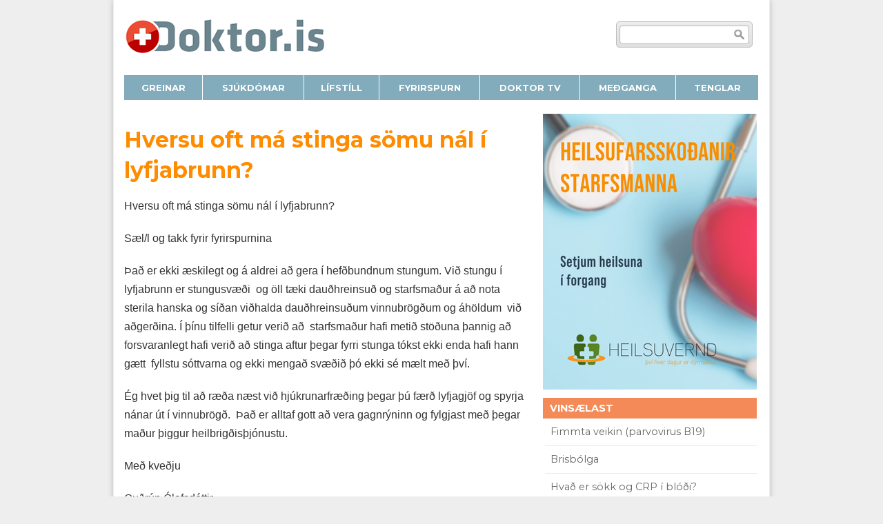

--- FILE ---
content_type: text/html; charset=UTF-8
request_url: https://doktor.is/fyrirspurn/hversu-oft-ma-stinga-somu-nal-i-lyfjabrunn
body_size: 9755
content:
<!DOCTYPE html>
<!--[if IE 8]><html class="no-js lt-ie9" lang="en" > <![endif]-->
<!--[if gt IE 8]><!--><html class="no-js" lang="en" ><!--<![endif]-->
<head>
<meta charset="UTF-8" />
<meta name="google-site-verification" content="WnD1Dr8UP2Irg-kKW_EbrnrDPqQ28Vtd333X-RiR5XY" />
<meta name="viewport" id="viewport" content="width=device-width, initial-scale=1.0" />
<title>Hversu oft má stinga sömu nál í lyfjabrunn? | doktor.is</title>
<link rel="profile" href="http://gmpg.org/xfn/11" />
<link rel="pingback" href="https://doktor.is/xmlrpc.php" />
<title>Hversu oft má stinga sömu nál í lyfjabrunn? &#8211; doktor.is</title>
<meta name='robots' content='max-image-preview:large, max-snippet:-1, max-video-preview:-1' />
<link rel='dns-prefetch' href='//stats.wp.com' />
<link rel='dns-prefetch' href='//fonts.googleapis.com' />
<link rel='dns-prefetch' href='//v0.wordpress.com' />
<link rel="alternate" type="application/rss+xml" title="doktor.is &raquo; Straumur" href="https://doktor.is/feed" />
<!-- <link rel='stylesheet' id='wp-block-library-css' href='https://doktor.is/wp-includes/css/dist/block-library/style.min.css?ver=6.2.8' type='text/css' media='all' /> -->
<link rel="stylesheet" type="text/css" href="//doktor.is/wp-content/cache/wpfc-minified/ff603g8k/27roo.css" media="all"/>
<style id='wp-block-library-inline-css' type='text/css'>
.has-text-align-justify{text-align:justify;}
</style>
<!-- <link rel='stylesheet' id='jetpack-videopress-video-block-view-css' href='https://doktor.is/wp-content/plugins/jetpack/jetpack_vendor/automattic/jetpack-videopress/build/block-editor/blocks/video/view.css?minify=false&#038;ver=317afd605f368082816f' type='text/css' media='all' /> -->
<!-- <link rel='stylesheet' id='mediaelement-css' href='https://doktor.is/wp-includes/js/mediaelement/mediaelementplayer-legacy.min.css?ver=4.2.17' type='text/css' media='all' /> -->
<!-- <link rel='stylesheet' id='wp-mediaelement-css' href='https://doktor.is/wp-includes/js/mediaelement/wp-mediaelement.min.css?ver=6.2.8' type='text/css' media='all' /> -->
<!-- <link rel='stylesheet' id='classic-theme-styles-css' href='https://doktor.is/wp-includes/css/classic-themes.min.css?ver=6.2.8' type='text/css' media='all' /> -->
<link rel="stylesheet" type="text/css" href="//doktor.is/wp-content/cache/wpfc-minified/qwh8jr8y/27roo.css" media="all"/>
<style id='global-styles-inline-css' type='text/css'>
body{--wp--preset--color--black: #000000;--wp--preset--color--cyan-bluish-gray: #abb8c3;--wp--preset--color--white: #ffffff;--wp--preset--color--pale-pink: #f78da7;--wp--preset--color--vivid-red: #cf2e2e;--wp--preset--color--luminous-vivid-orange: #ff6900;--wp--preset--color--luminous-vivid-amber: #fcb900;--wp--preset--color--light-green-cyan: #7bdcb5;--wp--preset--color--vivid-green-cyan: #00d084;--wp--preset--color--pale-cyan-blue: #8ed1fc;--wp--preset--color--vivid-cyan-blue: #0693e3;--wp--preset--color--vivid-purple: #9b51e0;--wp--preset--gradient--vivid-cyan-blue-to-vivid-purple: linear-gradient(135deg,rgba(6,147,227,1) 0%,rgb(155,81,224) 100%);--wp--preset--gradient--light-green-cyan-to-vivid-green-cyan: linear-gradient(135deg,rgb(122,220,180) 0%,rgb(0,208,130) 100%);--wp--preset--gradient--luminous-vivid-amber-to-luminous-vivid-orange: linear-gradient(135deg,rgba(252,185,0,1) 0%,rgba(255,105,0,1) 100%);--wp--preset--gradient--luminous-vivid-orange-to-vivid-red: linear-gradient(135deg,rgba(255,105,0,1) 0%,rgb(207,46,46) 100%);--wp--preset--gradient--very-light-gray-to-cyan-bluish-gray: linear-gradient(135deg,rgb(238,238,238) 0%,rgb(169,184,195) 100%);--wp--preset--gradient--cool-to-warm-spectrum: linear-gradient(135deg,rgb(74,234,220) 0%,rgb(151,120,209) 20%,rgb(207,42,186) 40%,rgb(238,44,130) 60%,rgb(251,105,98) 80%,rgb(254,248,76) 100%);--wp--preset--gradient--blush-light-purple: linear-gradient(135deg,rgb(255,206,236) 0%,rgb(152,150,240) 100%);--wp--preset--gradient--blush-bordeaux: linear-gradient(135deg,rgb(254,205,165) 0%,rgb(254,45,45) 50%,rgb(107,0,62) 100%);--wp--preset--gradient--luminous-dusk: linear-gradient(135deg,rgb(255,203,112) 0%,rgb(199,81,192) 50%,rgb(65,88,208) 100%);--wp--preset--gradient--pale-ocean: linear-gradient(135deg,rgb(255,245,203) 0%,rgb(182,227,212) 50%,rgb(51,167,181) 100%);--wp--preset--gradient--electric-grass: linear-gradient(135deg,rgb(202,248,128) 0%,rgb(113,206,126) 100%);--wp--preset--gradient--midnight: linear-gradient(135deg,rgb(2,3,129) 0%,rgb(40,116,252) 100%);--wp--preset--duotone--dark-grayscale: url('#wp-duotone-dark-grayscale');--wp--preset--duotone--grayscale: url('#wp-duotone-grayscale');--wp--preset--duotone--purple-yellow: url('#wp-duotone-purple-yellow');--wp--preset--duotone--blue-red: url('#wp-duotone-blue-red');--wp--preset--duotone--midnight: url('#wp-duotone-midnight');--wp--preset--duotone--magenta-yellow: url('#wp-duotone-magenta-yellow');--wp--preset--duotone--purple-green: url('#wp-duotone-purple-green');--wp--preset--duotone--blue-orange: url('#wp-duotone-blue-orange');--wp--preset--font-size--small: 13px;--wp--preset--font-size--medium: 20px;--wp--preset--font-size--large: 36px;--wp--preset--font-size--x-large: 42px;--wp--preset--spacing--20: 0.44rem;--wp--preset--spacing--30: 0.67rem;--wp--preset--spacing--40: 1rem;--wp--preset--spacing--50: 1.5rem;--wp--preset--spacing--60: 2.25rem;--wp--preset--spacing--70: 3.38rem;--wp--preset--spacing--80: 5.06rem;--wp--preset--shadow--natural: 6px 6px 9px rgba(0, 0, 0, 0.2);--wp--preset--shadow--deep: 12px 12px 50px rgba(0, 0, 0, 0.4);--wp--preset--shadow--sharp: 6px 6px 0px rgba(0, 0, 0, 0.2);--wp--preset--shadow--outlined: 6px 6px 0px -3px rgba(255, 255, 255, 1), 6px 6px rgba(0, 0, 0, 1);--wp--preset--shadow--crisp: 6px 6px 0px rgba(0, 0, 0, 1);}:where(.is-layout-flex){gap: 0.5em;}body .is-layout-flow > .alignleft{float: left;margin-inline-start: 0;margin-inline-end: 2em;}body .is-layout-flow > .alignright{float: right;margin-inline-start: 2em;margin-inline-end: 0;}body .is-layout-flow > .aligncenter{margin-left: auto !important;margin-right: auto !important;}body .is-layout-constrained > .alignleft{float: left;margin-inline-start: 0;margin-inline-end: 2em;}body .is-layout-constrained > .alignright{float: right;margin-inline-start: 2em;margin-inline-end: 0;}body .is-layout-constrained > .aligncenter{margin-left: auto !important;margin-right: auto !important;}body .is-layout-constrained > :where(:not(.alignleft):not(.alignright):not(.alignfull)){max-width: var(--wp--style--global--content-size);margin-left: auto !important;margin-right: auto !important;}body .is-layout-constrained > .alignwide{max-width: var(--wp--style--global--wide-size);}body .is-layout-flex{display: flex;}body .is-layout-flex{flex-wrap: wrap;align-items: center;}body .is-layout-flex > *{margin: 0;}:where(.wp-block-columns.is-layout-flex){gap: 2em;}.has-black-color{color: var(--wp--preset--color--black) !important;}.has-cyan-bluish-gray-color{color: var(--wp--preset--color--cyan-bluish-gray) !important;}.has-white-color{color: var(--wp--preset--color--white) !important;}.has-pale-pink-color{color: var(--wp--preset--color--pale-pink) !important;}.has-vivid-red-color{color: var(--wp--preset--color--vivid-red) !important;}.has-luminous-vivid-orange-color{color: var(--wp--preset--color--luminous-vivid-orange) !important;}.has-luminous-vivid-amber-color{color: var(--wp--preset--color--luminous-vivid-amber) !important;}.has-light-green-cyan-color{color: var(--wp--preset--color--light-green-cyan) !important;}.has-vivid-green-cyan-color{color: var(--wp--preset--color--vivid-green-cyan) !important;}.has-pale-cyan-blue-color{color: var(--wp--preset--color--pale-cyan-blue) !important;}.has-vivid-cyan-blue-color{color: var(--wp--preset--color--vivid-cyan-blue) !important;}.has-vivid-purple-color{color: var(--wp--preset--color--vivid-purple) !important;}.has-black-background-color{background-color: var(--wp--preset--color--black) !important;}.has-cyan-bluish-gray-background-color{background-color: var(--wp--preset--color--cyan-bluish-gray) !important;}.has-white-background-color{background-color: var(--wp--preset--color--white) !important;}.has-pale-pink-background-color{background-color: var(--wp--preset--color--pale-pink) !important;}.has-vivid-red-background-color{background-color: var(--wp--preset--color--vivid-red) !important;}.has-luminous-vivid-orange-background-color{background-color: var(--wp--preset--color--luminous-vivid-orange) !important;}.has-luminous-vivid-amber-background-color{background-color: var(--wp--preset--color--luminous-vivid-amber) !important;}.has-light-green-cyan-background-color{background-color: var(--wp--preset--color--light-green-cyan) !important;}.has-vivid-green-cyan-background-color{background-color: var(--wp--preset--color--vivid-green-cyan) !important;}.has-pale-cyan-blue-background-color{background-color: var(--wp--preset--color--pale-cyan-blue) !important;}.has-vivid-cyan-blue-background-color{background-color: var(--wp--preset--color--vivid-cyan-blue) !important;}.has-vivid-purple-background-color{background-color: var(--wp--preset--color--vivid-purple) !important;}.has-black-border-color{border-color: var(--wp--preset--color--black) !important;}.has-cyan-bluish-gray-border-color{border-color: var(--wp--preset--color--cyan-bluish-gray) !important;}.has-white-border-color{border-color: var(--wp--preset--color--white) !important;}.has-pale-pink-border-color{border-color: var(--wp--preset--color--pale-pink) !important;}.has-vivid-red-border-color{border-color: var(--wp--preset--color--vivid-red) !important;}.has-luminous-vivid-orange-border-color{border-color: var(--wp--preset--color--luminous-vivid-orange) !important;}.has-luminous-vivid-amber-border-color{border-color: var(--wp--preset--color--luminous-vivid-amber) !important;}.has-light-green-cyan-border-color{border-color: var(--wp--preset--color--light-green-cyan) !important;}.has-vivid-green-cyan-border-color{border-color: var(--wp--preset--color--vivid-green-cyan) !important;}.has-pale-cyan-blue-border-color{border-color: var(--wp--preset--color--pale-cyan-blue) !important;}.has-vivid-cyan-blue-border-color{border-color: var(--wp--preset--color--vivid-cyan-blue) !important;}.has-vivid-purple-border-color{border-color: var(--wp--preset--color--vivid-purple) !important;}.has-vivid-cyan-blue-to-vivid-purple-gradient-background{background: var(--wp--preset--gradient--vivid-cyan-blue-to-vivid-purple) !important;}.has-light-green-cyan-to-vivid-green-cyan-gradient-background{background: var(--wp--preset--gradient--light-green-cyan-to-vivid-green-cyan) !important;}.has-luminous-vivid-amber-to-luminous-vivid-orange-gradient-background{background: var(--wp--preset--gradient--luminous-vivid-amber-to-luminous-vivid-orange) !important;}.has-luminous-vivid-orange-to-vivid-red-gradient-background{background: var(--wp--preset--gradient--luminous-vivid-orange-to-vivid-red) !important;}.has-very-light-gray-to-cyan-bluish-gray-gradient-background{background: var(--wp--preset--gradient--very-light-gray-to-cyan-bluish-gray) !important;}.has-cool-to-warm-spectrum-gradient-background{background: var(--wp--preset--gradient--cool-to-warm-spectrum) !important;}.has-blush-light-purple-gradient-background{background: var(--wp--preset--gradient--blush-light-purple) !important;}.has-blush-bordeaux-gradient-background{background: var(--wp--preset--gradient--blush-bordeaux) !important;}.has-luminous-dusk-gradient-background{background: var(--wp--preset--gradient--luminous-dusk) !important;}.has-pale-ocean-gradient-background{background: var(--wp--preset--gradient--pale-ocean) !important;}.has-electric-grass-gradient-background{background: var(--wp--preset--gradient--electric-grass) !important;}.has-midnight-gradient-background{background: var(--wp--preset--gradient--midnight) !important;}.has-small-font-size{font-size: var(--wp--preset--font-size--small) !important;}.has-medium-font-size{font-size: var(--wp--preset--font-size--medium) !important;}.has-large-font-size{font-size: var(--wp--preset--font-size--large) !important;}.has-x-large-font-size{font-size: var(--wp--preset--font-size--x-large) !important;}
.wp-block-navigation a:where(:not(.wp-element-button)){color: inherit;}
:where(.wp-block-columns.is-layout-flex){gap: 2em;}
.wp-block-pullquote{font-size: 1.5em;line-height: 1.6;}
</style>
<!-- <link rel='stylesheet' id='contact-form-7-css' href='https://doktor.is/wp-content/plugins/contact-form-7/includes/css/styles.css?ver=5.7.6' type='text/css' media='all' /> -->
<!-- <link rel='stylesheet' id='toc-screen-css' href='https://doktor.is/wp-content/plugins/table-of-contents-plus/screen.min.css?ver=2302' type='text/css' media='all' /> -->
<link rel="stylesheet" type="text/css" href="//doktor.is/wp-content/cache/wpfc-minified/9lxx5qxo/27roo.css" media="all"/>
<style id='toc-screen-inline-css' type='text/css'>
div#toc_container {width: 200px;}
</style>
<link rel='stylesheet' id='google-font-montserrat-style-css' href='//fonts.googleapis.com/css?family=Montserrat%3A400%2C700&#038;ver=6.2.8' type='text/css' media='all' />
<!-- <link rel='stylesheet' id='foundation-style-css' href='https://doktor.is/wp-content/themes/doktor/css/foundation.css?ver=6.2.8' type='text/css' media='all' /> -->
<!-- <link rel='stylesheet' id='doktor-style-css' href='https://doktor.is/wp-content/themes/doktor/css/doktor.css?ver=1688052739' type='text/css' media='all' /> -->
<link rel="stylesheet" type="text/css" href="//doktor.is/wp-content/cache/wpfc-minified/mnndxtiw/27roo.css" media="all"/>
<style id='doktor-style-inline-css' type='text/css'>
.hringekja__wrapper {
margin: auto;
padding: 0;
position:relative; 
height: 400px; 
width: 310px; 
}
.hringekja__wrapper img {
display: hidden;
}
.hringekja__wrapper img {
height: 400px; 
width: 310px; 
}
.hringekja__wrapper > * {
position:absolute; 
left:0; 
top:0; 
display:block; 
}
</style>
<!-- <link rel='stylesheet' id='tablepress-default-css' href='https://doktor.is/wp-content/plugins/tablepress/css/build/default.css?ver=2.1.3' type='text/css' media='all' /> -->
<!-- <link rel='stylesheet' id='social-logos-css' href='https://doktor.is/wp-content/plugins/jetpack/_inc/social-logos/social-logos.min.css?ver=12.1.2' type='text/css' media='all' /> -->
<!-- <link rel='stylesheet' id='jetpack_css-css' href='https://doktor.is/wp-content/plugins/jetpack/css/jetpack.css?ver=12.1.2' type='text/css' media='all' /> -->
<link rel="stylesheet" type="text/css" href="//doktor.is/wp-content/cache/wpfc-minified/8yihjl09/27roo.css" media="all"/>
<script src='//doktor.is/wp-content/cache/wpfc-minified/12ffv18x/27roo.js' type="text/javascript"></script>
<!-- <script type='text/javascript' src='https://doktor.is/wp-includes/js/jquery/jquery.min.js?ver=3.6.4' id='jquery-core-js'></script> -->
<script type='text/javascript' id='jquery-core-js-after'>
jQuery(function($){
$(".hringekja__wrapper").each( function() {
var $this = this;
//$( "> :first-child", $this ).show();
$( "> :gt(0)", $this ).hide();
setInterval( function(){ 
$( "> :first-child", $this )
.fadeOut( 1000 )
.next()
.fadeIn( 1000 )
.end()
.appendTo( $this );
}, 5000 );
});
});
</script>
<script src='//doktor.is/wp-content/cache/wpfc-minified/lcq9n11c/27roo.js' type="text/javascript"></script>
<!-- <script type='text/javascript' src='https://doktor.is/wp-includes/js/jquery/jquery-migrate.min.js?ver=3.4.0' id='jquery-migrate-js'></script> -->
<link rel="https://api.w.org/" href="https://doktor.is/wp-json/" /><link rel="EditURI" type="application/rsd+xml" title="RSD" href="https://doktor.is/xmlrpc.php?rsd" />
<link rel="wlwmanifest" type="application/wlwmanifest+xml" href="https://doktor.is/wp-includes/wlwmanifest.xml" />
<meta name="generator" content="WordPress 6.2.8" />
<link rel="alternate" type="application/json+oembed" href="https://doktor.is/wp-json/oembed/1.0/embed?url=https%3A%2F%2Fdoktor.is%2Ffyrirspurn%2Fhversu-oft-ma-stinga-somu-nal-i-lyfjabrunn" />
<link rel="alternate" type="text/xml+oembed" href="https://doktor.is/wp-json/oembed/1.0/embed?url=https%3A%2F%2Fdoktor.is%2Ffyrirspurn%2Fhversu-oft-ma-stinga-somu-nal-i-lyfjabrunn&#038;format=xml" />
<!-- Smooth Scroll by DarkWolf -->
<!-- <script type="text/javascript" src="https://doktor.is/wp-content/plugins/smooth-page-scroll-to-top/files/smooth_scroll.js"></script> -->
<style type="text/css">@import url('https://doktor.is/wp-content/plugins/smooth-page-scroll-to-top/files/smooth_scroll.css');</style>
<!-- Smooth Scroll by DarkWolf -->
<style>img#wpstats{display:none}</style>
<link rel="canonical" href="https://doktor.is/fyrirspurn/hversu-oft-ma-stinga-somu-nal-i-lyfjabrunn" />
<meta name="description" content="Hversu oft má stinga sömu nál í lyfjabrunn? Sæl/l og takk fyrir fyrirspurnina Það er ekki æskilegt og á aldrei að gera í hefðbundnum stungum. Við stungu í lyfja">
<meta property="og:title" content="Hversu oft má stinga sömu nál í lyfjabrunn? &#8211; doktor.is">
<meta property="og:type" content="article">
<meta property="og:image" content="https://doktor.is/wp-content/uploads/2021/04/aefingar.jpg">
<meta property="og:image:width" content="1536">
<meta property="og:image:height" content="895">
<meta property="og:image:alt" content="aefingar">
<meta property="og:description" content="Hversu oft má stinga sömu nál í lyfjabrunn? Sæl/l og takk fyrir fyrirspurnina Það er ekki æskilegt og á aldrei að gera í hefðbundnum stungum. Við stungu í lyfja">
<meta property="og:url" content="https://doktor.is/fyrirspurn/hversu-oft-ma-stinga-somu-nal-i-lyfjabrunn">
<meta property="og:locale" content="is_IS">
<meta property="og:site_name" content="doktor.is">
<meta property="article:published_time" content="2020-11-26T13:14:10+00:00">
<meta property="article:modified_time" content="2020-11-26T13:14:10+00:00">
<meta property="og:updated_time" content="2020-11-26T13:14:10+00:00">
<meta name="twitter:card" content="summary_large_image">
<style type="text/css" id="wp-custom-css">.doktortv-large-item .vjs-poster {
display: none;
}</style>
<!-- Google Tag Manager -->
<script>(function(w,d,s,l,i){w[l]=w[l]||[];w[l].push({'gtm.start':
new Date().getTime(),event:'gtm.js'});var f=d.getElementsByTagName(s)[0],
j=d.createElement(s),dl=l!='dataLayer'?'&l='+l:'';j.async=true;j.src=
'https://www.googletagmanager.com/gtm.js?id='+i+dl;f.parentNode.insertBefore(j,f);
})(window,document,'script','dataLayer','GTM-KG4RQTL');</script>
<!-- End Google Tag Manager -->
<script>		
if( document.documentElement.clientWidth > 730 ){	
document.getElementById("viewport").setAttribute('content', 'width=970');
}
</script>
</head>
<body class="fyrirspurn-template-default single single-fyrirspurn postid-33025">
<svg xmlns="http://www.w3.org/2000/svg" viewBox="0 0 0 0" width="0" height="0" focusable="false" role="none" style="visibility: hidden; position: absolute; left: -9999px; overflow: hidden;" ><defs><filter id="wp-duotone-dark-grayscale"><feColorMatrix color-interpolation-filters="sRGB" type="matrix" values=" .299 .587 .114 0 0 .299 .587 .114 0 0 .299 .587 .114 0 0 .299 .587 .114 0 0 " /><feComponentTransfer color-interpolation-filters="sRGB" ><feFuncR type="table" tableValues="0 0.49803921568627" /><feFuncG type="table" tableValues="0 0.49803921568627" /><feFuncB type="table" tableValues="0 0.49803921568627" /><feFuncA type="table" tableValues="1 1" /></feComponentTransfer><feComposite in2="SourceGraphic" operator="in" /></filter></defs></svg><svg xmlns="http://www.w3.org/2000/svg" viewBox="0 0 0 0" width="0" height="0" focusable="false" role="none" style="visibility: hidden; position: absolute; left: -9999px; overflow: hidden;" ><defs><filter id="wp-duotone-grayscale"><feColorMatrix color-interpolation-filters="sRGB" type="matrix" values=" .299 .587 .114 0 0 .299 .587 .114 0 0 .299 .587 .114 0 0 .299 .587 .114 0 0 " /><feComponentTransfer color-interpolation-filters="sRGB" ><feFuncR type="table" tableValues="0 1" /><feFuncG type="table" tableValues="0 1" /><feFuncB type="table" tableValues="0 1" /><feFuncA type="table" tableValues="1 1" /></feComponentTransfer><feComposite in2="SourceGraphic" operator="in" /></filter></defs></svg><svg xmlns="http://www.w3.org/2000/svg" viewBox="0 0 0 0" width="0" height="0" focusable="false" role="none" style="visibility: hidden; position: absolute; left: -9999px; overflow: hidden;" ><defs><filter id="wp-duotone-purple-yellow"><feColorMatrix color-interpolation-filters="sRGB" type="matrix" values=" .299 .587 .114 0 0 .299 .587 .114 0 0 .299 .587 .114 0 0 .299 .587 .114 0 0 " /><feComponentTransfer color-interpolation-filters="sRGB" ><feFuncR type="table" tableValues="0.54901960784314 0.98823529411765" /><feFuncG type="table" tableValues="0 1" /><feFuncB type="table" tableValues="0.71764705882353 0.25490196078431" /><feFuncA type="table" tableValues="1 1" /></feComponentTransfer><feComposite in2="SourceGraphic" operator="in" /></filter></defs></svg><svg xmlns="http://www.w3.org/2000/svg" viewBox="0 0 0 0" width="0" height="0" focusable="false" role="none" style="visibility: hidden; position: absolute; left: -9999px; overflow: hidden;" ><defs><filter id="wp-duotone-blue-red"><feColorMatrix color-interpolation-filters="sRGB" type="matrix" values=" .299 .587 .114 0 0 .299 .587 .114 0 0 .299 .587 .114 0 0 .299 .587 .114 0 0 " /><feComponentTransfer color-interpolation-filters="sRGB" ><feFuncR type="table" tableValues="0 1" /><feFuncG type="table" tableValues="0 0.27843137254902" /><feFuncB type="table" tableValues="0.5921568627451 0.27843137254902" /><feFuncA type="table" tableValues="1 1" /></feComponentTransfer><feComposite in2="SourceGraphic" operator="in" /></filter></defs></svg><svg xmlns="http://www.w3.org/2000/svg" viewBox="0 0 0 0" width="0" height="0" focusable="false" role="none" style="visibility: hidden; position: absolute; left: -9999px; overflow: hidden;" ><defs><filter id="wp-duotone-midnight"><feColorMatrix color-interpolation-filters="sRGB" type="matrix" values=" .299 .587 .114 0 0 .299 .587 .114 0 0 .299 .587 .114 0 0 .299 .587 .114 0 0 " /><feComponentTransfer color-interpolation-filters="sRGB" ><feFuncR type="table" tableValues="0 0" /><feFuncG type="table" tableValues="0 0.64705882352941" /><feFuncB type="table" tableValues="0 1" /><feFuncA type="table" tableValues="1 1" /></feComponentTransfer><feComposite in2="SourceGraphic" operator="in" /></filter></defs></svg><svg xmlns="http://www.w3.org/2000/svg" viewBox="0 0 0 0" width="0" height="0" focusable="false" role="none" style="visibility: hidden; position: absolute; left: -9999px; overflow: hidden;" ><defs><filter id="wp-duotone-magenta-yellow"><feColorMatrix color-interpolation-filters="sRGB" type="matrix" values=" .299 .587 .114 0 0 .299 .587 .114 0 0 .299 .587 .114 0 0 .299 .587 .114 0 0 " /><feComponentTransfer color-interpolation-filters="sRGB" ><feFuncR type="table" tableValues="0.78039215686275 1" /><feFuncG type="table" tableValues="0 0.94901960784314" /><feFuncB type="table" tableValues="0.35294117647059 0.47058823529412" /><feFuncA type="table" tableValues="1 1" /></feComponentTransfer><feComposite in2="SourceGraphic" operator="in" /></filter></defs></svg><svg xmlns="http://www.w3.org/2000/svg" viewBox="0 0 0 0" width="0" height="0" focusable="false" role="none" style="visibility: hidden; position: absolute; left: -9999px; overflow: hidden;" ><defs><filter id="wp-duotone-purple-green"><feColorMatrix color-interpolation-filters="sRGB" type="matrix" values=" .299 .587 .114 0 0 .299 .587 .114 0 0 .299 .587 .114 0 0 .299 .587 .114 0 0 " /><feComponentTransfer color-interpolation-filters="sRGB" ><feFuncR type="table" tableValues="0.65098039215686 0.40392156862745" /><feFuncG type="table" tableValues="0 1" /><feFuncB type="table" tableValues="0.44705882352941 0.4" /><feFuncA type="table" tableValues="1 1" /></feComponentTransfer><feComposite in2="SourceGraphic" operator="in" /></filter></defs></svg><svg xmlns="http://www.w3.org/2000/svg" viewBox="0 0 0 0" width="0" height="0" focusable="false" role="none" style="visibility: hidden; position: absolute; left: -9999px; overflow: hidden;" ><defs><filter id="wp-duotone-blue-orange"><feColorMatrix color-interpolation-filters="sRGB" type="matrix" values=" .299 .587 .114 0 0 .299 .587 .114 0 0 .299 .587 .114 0 0 .299 .587 .114 0 0 " /><feComponentTransfer color-interpolation-filters="sRGB" ><feFuncR type="table" tableValues="0.098039215686275 1" /><feFuncG type="table" tableValues="0 0.66274509803922" /><feFuncB type="table" tableValues="0.84705882352941 0.41960784313725" /><feFuncA type="table" tableValues="1 1" /></feComponentTransfer><feComposite in2="SourceGraphic" operator="in" /></filter></defs></svg>   
<div id="fb-root"></div>
<div class="top-bg"></div>
<div class="footer-bg"></div>
<div class="outer">
<div class="row">
<div class="large-6 columns brand">
<a href="/"></a>
</div>
<div class="large-3 columns">
</div>
<div class="large-3 columns search right end">
<form action="/" method="GET">
<div class="fi_txt">
<fieldset>
<label for="search">Leit</label>
<input type="text" id="search" name="s" value="" />
<input type="submit" value="Submit">
</fieldset>
</div>
</form>
</div>
</div>
<div class="row main-menu" >
<div class="twelve columns">
<nav class="top-bar">
<ul class="title-area">
<!-- Title Area -->
<li class="hide-for-medium-up name">
<h1><a href="#">Doktor.is</a></h1>
</li>
<!-- Remove the class "menu-icon" to get rid of menu icon. Take out "Menu" to just have icon alone -->
<li class="toggle-topbar menu-icon"><a href="#"><span></span></a></li>
</ul>
<section class="top-bar-section" >
<ul id="menu-valmynd" class="menu"><li id="menu-item-23903" class="menu-item menu-item-type-post_type_archive menu-item-object-grein"><div class="bt-bt"></div><a class="top-bt-overlay grein" href="https://doktor.is/grein"><span>greinar</span><em></em></a></li>
<li id="menu-item-23904" class="menu-item menu-item-type-post_type_archive menu-item-object-sjukdomur"><div class="bt-bt"></div><a class="top-bt-overlay sjukdomur" href="https://doktor.is/sjukdomur"><span>sjúkdómar</span><em></em></a></li>
<li id="menu-item-23537" class="menu-item menu-item-type-custom menu-item-object-custom"><div class="bt-bt"></div><a class="top-bt-overlay lifstill" href="https://doktor.is/lifstill"><span>lífstíll</span><em></em></a></li>
<li id="menu-item-23504" class="menu-item menu-item-type-post_type menu-item-object-page"><div class="bt-bt"></div><a class="top-bt-overlay sendu-fyrirspurn" href="https://doktor.is/sendu-fyrirspurn"><span>fyrirspurn</span><em></em></a></li>
<li id="menu-item-14573" class="menu-item menu-item-type-custom menu-item-object-custom"><div class="bt-bt"></div><a title="doktortv" class="top-bt-overlay doktortv" href="https://doktor.is/doktortv/"><span>doktor <strong>tv</strong></span><em></em></a></li>
<li id="menu-item-23534" class="menu-item menu-item-type-post_type menu-item-object-grein"><div class="bt-bt"></div><a class="top-bt-overlay medganga" href="https://doktor.is/grein/medganga"><span>meðganga</span><em></em></a></li>
<li id="menu-item-10259" class="menu-item menu-item-type-post_type menu-item-object-page"><div class="bt-bt"></div><a class="top-bt-overlay tenglar" href="https://doktor.is/tenglar"><span>tenglar</span><em></em></a></li>
</ul>				
</section>
</nav>
</div>
</div>
<div class="row gardina">
<div class="twelve columns">
</div>
</div>
<section id="maincontent" class="content-area row">
<div id="content" class="site-content span-a eight_ columns_" role="main">
<article id="post-33025" class="post-33025 fyrirspurn type-fyrirspurn status-publish hentry fsflokkur-sjukdomar-og-kvillar">
<header class="entry-header">
<h1 class="entry-title">Hversu oft má stinga sömu nál í lyfjabrunn?</h1>
</header><!-- .entry-header -->
<div class="entry-content">
<p>Hversu oft má stinga sömu nál í lyfjabrunn?</p>
<p>Sæl/l og takk fyrir fyrirspurnina</p>
<p>Það er ekki æskilegt og á aldrei að gera í hefðbundnum stungum. Við stungu í lyfjabrunn er stungusvæði  og öll tæki dauðhreinsuð og starfsmaður á að nota sterila hanska og síðan viðhalda dauðhreinsuðum vinnubrögðum og áhöldum  við aðgerðina. Í þínu tilfelli getur verið að  starfsmaður hafi metið stöðuna þannig að forsvaranlegt hafi verið að stinga aftur þegar fyrri stunga tókst ekki enda hafi hann gætt  fyllstu sóttvarna og ekki mengað svæðið þó ekki sé mælt með því.</p>
<p>Ég hvet þig til að ræða næst við hjúkrunarfræðing þegar þú færð lyfjagjöf og spyrja nánar út í vinnubrögð.  Það er alltaf gott að vera gagnrýninn og fylgjast með þegar maður þiggur heilbrigðisþjónustu.</p>
<p>Með kveðju</p>
<p>Guðrún Ólafsdóttir</p>
</div><!-- .entry-content -->
<footer class="entry-meta">
<div class="tagg">
<span class="tagg__prefix">
Fyrirspurn:
</span>
<a href="https://doktor.is/fsflokkur/sjukdomar-og-kvillar" rel="tag">Sjúkdómar og kvillar</a>		</div>
<div class="published-wrapper">
<span>Birt</span>: 
<time class="published" datetime="2020-11-26T13:14:10+00:00">26. nóvember, 2020</time>
</div>
<div class="sharing-container">
<div class="sharedaddy sd-sharing-enabled"><div class="robots-nocontent sd-block sd-social sd-social-icon-text sd-sharing"><div class="sd-content"><ul><li class="share-facebook"><a rel="nofollow noopener noreferrer" data-shared="sharing-facebook-33025" class="share-facebook sd-button share-icon" href="https://doktor.is/fyrirspurn/hversu-oft-ma-stinga-somu-nal-i-lyfjabrunn?share=facebook" target="_blank" title="Click to share on Facebook" ><span>Facebook</span></a></li><li class="share-twitter"><a rel="nofollow noopener noreferrer" data-shared="sharing-twitter-33025" class="share-twitter sd-button share-icon" href="https://doktor.is/fyrirspurn/hversu-oft-ma-stinga-somu-nal-i-lyfjabrunn?share=twitter" target="_blank" title="Click to share on Twitter" ><span>Twitter</span></a></li><li class="share-email"><a rel="nofollow noopener noreferrer" data-shared="" class="share-email sd-button share-icon" href="mailto:?subject=%5BShared%20Post%5D%20Hversu%20oft%20m%C3%A1%20stinga%20s%C3%B6mu%20n%C3%A1l%20%C3%AD%20lyfjabrunn%3F&body=https%3A%2F%2Fdoktor.is%2Ffyrirspurn%2Fhversu-oft-ma-stinga-somu-nal-i-lyfjabrunn&share=email" target="_blank" title="Click to email a link to a friend" data-email-share-error-title="Do you have email set up?" data-email-share-error-text="If you&#039;re having problems sharing via email, you might not have email set up for your browser. You may need to create a new email yourself." data-email-share-nonce="d1f95a0b16" data-email-share-track-url="https://doktor.is/fyrirspurn/hversu-oft-ma-stinga-somu-nal-i-lyfjabrunn?share=email"><span>Email</span></a></li><li class="share-print"><a rel="nofollow noopener noreferrer" data-shared="" class="share-print sd-button share-icon" href="https://doktor.is/fyrirspurn/hversu-oft-ma-stinga-somu-nal-i-lyfjabrunn#print" target="_blank" title="Click to print" ><span>Print</span></a></li><li class="share-end"></li></ul></div></div></div>		</div>
</footer><!-- .entry-meta -->
<div id="block-20" class="ad-after-content-subpage widget_block"><iframe loading="lazy" src="https://app.pulsmedia.is/snjallbordi/nhj976qr84ld2li/" title="Doktor.is 1018x360" scrolling="no" width="604" height="214" style="overflow: hidden;border:none;"></iframe></div>
</article><!-- #post-## -->
</div><!-- #content -->
<!--</div>--><!-- #primary -->
<div class="span-b four_ columns">
<div id="secondary" class="widget-area row" role="complementary">
<aside id="block-15" class="widget widget_block"><iframe loading="lazy" src="https://app.pulsmedia.is/snjallbordi/5e8obmmann9ykza/" title="Prufa" scrolling="no" width="310" height="400" style="overflow: hidden;border:none;"></iframe></aside><aside id="top-posts-8" class="widget widget_top-posts"><h3 class="widget-title">Vinsælast</h3><ul><li><a href="https://doktor.is/grein/fimmta-veikin-parvovirus-b19" class="bump-view" data-bump-view="tp">Fimmta veikin (parvovirus B19)</a></li><li><a href="https://doktor.is/sjukdomur/brisbolga" class="bump-view" data-bump-view="tp">Brisbólga</a></li><li><a href="https://doktor.is/grein/hvad-er-sokk-og-crp-i-blodi" class="bump-view" data-bump-view="tp">Hvað er sökk og CRP í blóði?</a></li><li><a href="https://doktor.is/sjukdomur/kold-lungnabolga" class="bump-view" data-bump-view="tp">Köld lungnabólga (mycoplasma)</a></li><li><a href="https://doktor.is/grein/hvad-er-kortisol" class="bump-view" data-bump-view="tp">Hvað er Kortisól? </a></li><li><a href="https://doktor.is/sjukdomur/utlaegur-taugakvilli" class="bump-view" data-bump-view="tp">Útlægur taugakvilli</a></li><li><a href="https://doktor.is/fyrirspurn/kynlif-eftir-70-ara" class="bump-view" data-bump-view="tp">Kynlíf eftir 70.ára..</a></li></ul></aside><aside id="rpwe_widget-3" class="widget rpwe_widget recent-posts-extended"><h3 class="widget-title">Nýjar greinar</h3><div  class="rpwe-block"><ul class="rpwe-ul"><li class="rpwe-li rpwe-clearfix"><h3 class="rpwe-title"><a href="https://doktor.is/grein/hvad-er-influensa-2" target="_self">Hvað er Inflúensa?</a></h3></li><li class="rpwe-li rpwe-clearfix"><h3 class="rpwe-title"><a href="https://doktor.is/grein/bleikur-oktober-2" target="_self">Bleikur október</a></h3></li><li class="rpwe-li rpwe-clearfix"><h3 class="rpwe-title"><a href="https://doktor.is/grein/er-allt-i-gulu" target="_self">Er allt í gulu?  </a></h3></li><li class="rpwe-li rpwe-clearfix"><h3 class="rpwe-title"><a href="https://doktor.is/grein/5-rad-til-ad-sigrast-a-kvefi" target="_self">5 Ráð til að sigrast á kvefi </a></h3></li><li class="rpwe-li rpwe-clearfix"><h3 class="rpwe-title"><a href="https://doktor.is/grein/hvad-er-kortisol" target="_self">Hvað er Kortisól? </a></h3></li><li class="rpwe-li rpwe-clearfix"><h3 class="rpwe-title"><a href="https://doktor.is/grein/nikotinpudar" target="_self">Nikótínpúðar</a></h3></li><li class="rpwe-li rpwe-clearfix"><h3 class="rpwe-title"><a href="https://doktor.is/grein/karlar-og-krabbamein" target="_self">Karlar og krabbamein</a></h3></li><li class="rpwe-li rpwe-clearfix"><h3 class="rpwe-title"><a href="https://doktor.is/grein/hvernig-studlum-vid-ad-heilbrigdum-svefni" target="_self">Hvernig stuðlum við að heilbrigðum svefni?</a></h3></li></ul></div><!-- Generated by http://wordpress.org/plugins/recent-posts-widget-extended/ --></aside><aside id="rpwe_widget-2" class="widget rpwe_widget recent-posts-extended"><h3 class="widget-title">Nýjar fyrirspurnir</h3><div  class="rpwe-block"><ul class="rpwe-ul"><li class="rpwe-li rpwe-clearfix"><h3 class="rpwe-title"><a href="https://doktor.is/fyrirspurn/sinar" target="_self">Sinar</a></h3></li><li class="rpwe-li rpwe-clearfix"><h3 class="rpwe-title"><a href="https://doktor.is/fyrirspurn/blodrur-a-eggja-stokkum" target="_self">Blöðrur á eggja stokkum</a></h3></li><li class="rpwe-li rpwe-clearfix"><h3 class="rpwe-title"><a href="https://doktor.is/fyrirspurn/sviti-11" target="_self">Sviti</a></h3></li><li class="rpwe-li rpwe-clearfix"><h3 class="rpwe-title"><a href="https://doktor.is/fyrirspurn/geddeyfd-og-fl" target="_self">Geðdeyfð og fl.</a></h3></li><li class="rpwe-li rpwe-clearfix"><h3 class="rpwe-title"><a href="https://doktor.is/fyrirspurn/kynlif-eftir-70-ara" target="_self">Kynlíf eftir 70.ára..</a></h3></li><li class="rpwe-li rpwe-clearfix"><h3 class="rpwe-title"><a href="https://doktor.is/fyrirspurn/bit" target="_self">Bit</a></h3></li><li class="rpwe-li rpwe-clearfix"><h3 class="rpwe-title"><a href="https://doktor.is/fyrirspurn/marid-taberg" target="_self">Marið táberg?</a></h3></li><li class="rpwe-li rpwe-clearfix"><h3 class="rpwe-title"><a href="https://doktor.is/fyrirspurn/testosteron-2" target="_self">testosteron</a></h3></li><li class="rpwe-li rpwe-clearfix"><h3 class="rpwe-title"><a href="https://doktor.is/fyrirspurn/gerfithvagsyrugigt" target="_self">Gerfiþvagsýrugigt.</a></h3></li><li class="rpwe-li rpwe-clearfix"><h3 class="rpwe-title"><a href="https://doktor.is/fyrirspurn/haegdir-3" target="_self">Hægðir</a></h3></li></ul></div><!-- Generated by http://wordpress.org/plugins/recent-posts-widget-extended/ --></aside>		
</div><!-- #secondary -->
</div>
</section>
  <div class="row footer-spacer">
</div>
</div> <!-- outer -->
<footer class="site-footer">
<div class="row widget-footer">
<div class="large-3 columns"><h2>Um Doktor.is</h2>			<div class="textwidget"><p>Vefsíða Doktor.is á að auðvelda aðgengi almennings að upplýsingum á íslensku um heilsufar og hollustu, sjúkdóma, lyf og flestu því er tengist heilbrigðismálum og hollu líferni</p>
</div>
</div><div class="large-3 columns"><h2>Auglýsingar</h2>			<div class="textwidget"><p>Vinsamlegast hafið samband við sigrunsf@hv.is varðandi auglýsingar.</p>
</div>
</div><div class="large-3 columns"><h2>Höfundar efnis</h2>			<div class="textwidget"><p>Doktor.is er elsti vefur landsins þegar kemur að umfjöllun á netinu um heilsu og heilsutengd málefni. Fjöldamargir sérfræðingar hafa skrifað greinar í gegnum tíðina og er vefurinn í stöðugri endurskoðun. Hafðu samband ef þú vilt senda okkur grein til birtingar.</p>
</div>
</div><div class="large-3 columns"><h2>Samband</h2>			<div class="textwidget"><p>Hægt er að hafa samband við ritstjóra vefsins í gegnum netfangið doktor@doktor.is</p>
</div>
</div>    </div>
<div class="row">
<div class="large-12 columns copyright">
Copyright © 1999 - 2025  Doktor.is
</div>
</div>
</footer>
<script src="https://doktor.is/wp-content/themes/doktor/js/foundation.min.js"></script>
<script src="https://doktor.is/wp-content/themes/doktor/js/foundation/foundation.topbar.js"></script>
<!--script src="https://doktor.is/wp-content/themes/doktor/js/jquery.fitvids.js"></script-->
<script>
jQuery(document).foundation();
//jQuery('.videoPlay').fitVids();
/*	
var num = 150; //number of pixels before modifying styles
jQuery(window).bind('scroll', function() {
if (jQuery(window).scrollTop() > num) {
jQuery('.main-menu2').addClass('navfixed');
} else {
jQuery('.main-menu2').removeClass('navfixed');
}
});
*/
</script>
<!-- Smooth Scroll by DarkWolf --><a href="#" class="scrollup">Scroll</a><!-- Smooth Scroll by DarkWolf -->
<script type="application/ld+json">{"@context":"https://schema.org","@graph":[{"@type":"WebSite","@id":"https://doktor.is/#website","url":"https://doktor.is/","name":"doktor.is","potentialAction":{"@id":"https://doktor.is/fyrirspurn/hversu-oft-ma-stinga-somu-nal-i-lyfjabrunn#searchaction"},"publisher":{"@id":"https://doktor.is/#organization"}},{"@type":"SearchAction","@id":"https://doktor.is/fyrirspurn/hversu-oft-ma-stinga-somu-nal-i-lyfjabrunn#searchaction","target":"https://doktor.is/?s={search_term_string}","query-input":"required name=search_term_string"},{"@type":"BreadcrumbList","name":"Breadcrumbs","@id":"https://doktor.is/fyrirspurn/hversu-oft-ma-stinga-somu-nal-i-lyfjabrunn#breadcrumbs","itemListElement":[{"@type":"ListItem","position":1,"name":"Home","item":"https://doktor.is/"},{"@type":"ListItem","position":2,"name":"Fyrirspurnir","item":"https://doktor.is/fyrirspurn"}]},{"@type":"WebPage","@id":"https://doktor.is/fyrirspurn/hversu-oft-ma-stinga-somu-nal-i-lyfjabrunn#webpage","url":"https://doktor.is/fyrirspurn/hversu-oft-ma-stinga-somu-nal-i-lyfjabrunn","inLanguage":"is_IS","name":"Hversu oft má stinga sömu nál í lyfjabrunn? &#8211; doktor.is","description":"Hversu oft má stinga sömu nál í lyfjabrunn? Sæl/l og takk fyrir fyrirspurnina Það er ekki æskilegt og á aldrei að gera í hefðbundnum stungum. Við stungu í lyfja","datePublished":"2020-11-26T13:14:10+00:00","dateModified":"2020-11-26T13:14:10+00:00","isPartOf":{"@id":"https://doktor.is/#website"},"breadcrumb":{"@id":"https://doktor.is/fyrirspurn/hversu-oft-ma-stinga-somu-nal-i-lyfjabrunn#breadcrumbs"}},{"@type":"Organization","@id":"https://doktor.is/#organization","url":"https://doktor.is/","name":"doktor.is"}]}</script>
<script type="text/javascript">
window.WPCOM_sharing_counts = {"https:\/\/doktor.is\/fyrirspurn\/hversu-oft-ma-stinga-somu-nal-i-lyfjabrunn":33025};
</script>
<!-- <link rel='stylesheet' id='rpwe-style-css' href='https://doktor.is/wp-content/plugins/recent-posts-widget-extended/assets/css/rpwe-frontend.css?ver=2.0.2' type='text/css' media='all' /> -->
<link rel="stylesheet" type="text/css" href="//doktor.is/wp-content/cache/wpfc-minified/qu95eeh1/27roo.css" media="all"/>
<script type='text/javascript' src='https://doktor.is/wp-content/plugins/contact-form-7/includes/swv/js/index.js?ver=5.7.6' id='swv-js'></script>
<script type='text/javascript' id='contact-form-7-js-extra'>
/* <![CDATA[ */
var wpcf7 = {"api":{"root":"https:\/\/doktor.is\/wp-json\/","namespace":"contact-form-7\/v1"}};
/* ]]> */
</script>
<script type='text/javascript' src='https://doktor.is/wp-content/plugins/contact-form-7/includes/js/index.js?ver=5.7.6' id='contact-form-7-js'></script>
<script type='text/javascript' id='toc-front-js-extra'>
/* <![CDATA[ */
var tocplus = {"visibility_show":"Birta","visibility_hide":"Fela","width":"200px"};
/* ]]> */
</script>
<script type='text/javascript' src='https://doktor.is/wp-content/plugins/table-of-contents-plus/front.min.js?ver=2302' id='toc-front-js'></script>
<script type='text/javascript' src='https://doktor.is/wp-content/themes/doktor/js/vendor/custom.modernizr.js?ver=20120206' id='custom-modernizr-js'></script>
<script type='text/javascript' src='https://doktor.is/wp-content/themes/doktor/js/navigation.js?ver=20120206' id='doktor-navigation-js'></script>
<script type='text/javascript' src='https://doktor.is/wp-content/themes/doktor/js/skip-link-focus-fix.js?ver=20130115' id='doktor-skip-link-focus-fix-js'></script>
<script defer type='text/javascript' src='https://stats.wp.com/e-202547.js' id='jetpack-stats-js'></script>
<script type='text/javascript' id='jetpack-stats-js-after'>
_stq = window._stq || [];
_stq.push([ "view", {v:'ext',blog:'158929717',post:'33025',tz:'0',srv:'doktor.is',j:'1:12.1.2'} ]);
_stq.push([ "clickTrackerInit", "158929717", "33025" ]);
</script>
<script type='text/javascript' id='sharing-js-js-extra'>
/* <![CDATA[ */
var sharing_js_options = {"lang":"en","counts":"1","is_stats_active":"1"};
/* ]]> */
</script>
<script type='text/javascript' src='https://doktor.is/wp-content/plugins/jetpack/_inc/build/sharedaddy/sharing.min.js?ver=12.1.2' id='sharing-js-js'></script>
<script type='text/javascript' id='sharing-js-js-after'>
var windowOpen;
( function () {
function matches( el, sel ) {
return !! (
el.matches && el.matches( sel ) ||
el.msMatchesSelector && el.msMatchesSelector( sel )
);
}
document.body.addEventListener( 'click', function ( event ) {
if ( ! event.target ) {
return;
}
var el;
if ( matches( event.target, 'a.share-facebook' ) ) {
el = event.target;
} else if ( event.target.parentNode && matches( event.target.parentNode, 'a.share-facebook' ) ) {
el = event.target.parentNode;
}
if ( el ) {
event.preventDefault();
// If there's another sharing window open, close it.
if ( typeof windowOpen !== 'undefined' ) {
windowOpen.close();
}
windowOpen = window.open( el.getAttribute( 'href' ), 'wpcomfacebook', 'menubar=1,resizable=1,width=600,height=400' );
return false;
}
} );
} )();
var windowOpen;
( function () {
function matches( el, sel ) {
return !! (
el.matches && el.matches( sel ) ||
el.msMatchesSelector && el.msMatchesSelector( sel )
);
}
document.body.addEventListener( 'click', function ( event ) {
if ( ! event.target ) {
return;
}
var el;
if ( matches( event.target, 'a.share-twitter' ) ) {
el = event.target;
} else if ( event.target.parentNode && matches( event.target.parentNode, 'a.share-twitter' ) ) {
el = event.target.parentNode;
}
if ( el ) {
event.preventDefault();
// If there's another sharing window open, close it.
if ( typeof windowOpen !== 'undefined' ) {
windowOpen.close();
}
windowOpen = window.open( el.getAttribute( 'href' ), 'wpcomtwitter', 'menubar=1,resizable=1,width=600,height=350' );
return false;
}
} );
} )();
</script>
</body>
</html><!-- WP Fastest Cache file was created in 0.48951888084412 seconds, on 20-11-25 19:15:39 -->

--- FILE ---
content_type: text/css
request_url: https://doktor.is/wp-content/cache/wpfc-minified/mnndxtiw/27roo.css
body_size: 19090
content:
*,
*:before,
*:after {
-moz-box-sizing: border-box;
-webkit-box-sizing: border-box;
box-sizing: border-box; }
html,
body {
font-size: 100%; }
body {
background: white;
color: #222222;
padding: 0;
margin: 0;
font-family: "Helvetica Neue", "Helvetica", Helvetica, Arial, sans-serif;
font-weight: normal;
font-style: normal;
line-height: 1;
position: relative;
cursor: default; }
a:hover {
cursor: pointer; }
a:focus {
outline: none; } img {
-ms-interpolation-mode: bicubic; }
#map_canvas img,
#map_canvas embed,
#map_canvas object,
.map_canvas img,
.map_canvas embed,
.map_canvas object {
max-width: none !important; }
.left {
float: left !important; }
.right {
float: right !important; }
.text-left {
text-align: left !important; }
.text-right {
text-align: right !important; }
.text-center {
text-align: center !important; }
.text-justify {
text-align: justify !important; }
.hide {
display: none; }
.antialiased {
-webkit-font-smoothing: antialiased; }
img {
display: inline-block;
vertical-align: middle; }
textarea {
height: auto;
min-height: 50px; }
select {
width: 100%; } .row {
width: 100%;
margin-left: auto;
margin-right: auto;
margin-top: 0;
margin-bottom: 0;
max-width: 58.75em;
*zoom: 1; }
.row:before, .row:after {
content: " ";
display: table; }
.row:after {
clear: both; }
.row.collapse .column,
.row.collapse .columns {
position: relative;
padding-left: 0;
padding-right: 0;
float: left; }
.row .row {
width: auto;
margin-left: -0.9375em;
margin-right: -0.9375em;
margin-top: 0;
margin-bottom: 0;
max-width: none;
*zoom: 1; }
.row .row:before, .row .row:after {
content: " ";
display: table; }
.row .row:after {
clear: both; }
.row .row.collapse {
width: auto;
margin: 0;
max-width: none;
*zoom: 1; }
.row .row.collapse:before, .row .row.collapse:after {
content: " ";
display: table; }
.row .row.collapse:after {
clear: both; }
.column,
.columns {
position: relative;
padding-left: 0.9375em;
padding-right: 0.9375em;
width: 100%;
float: left; }
@media only screen {
.column,
.columns {
position: relative;
padding-left: 0.9375em;
padding-right: 0.9375em;
float: left; }
.small-1 {
position: relative;
width: 8.33333%; }
.small-2 {
position: relative;
width: 16.66667%; }
.small-3 {
position: relative;
width: 25%; }
.small-4 {
position: relative;
width: 33.33333%; }
.small-5 {
position: relative;
width: 41.66667%; }
.small-6 {
position: relative;
width: 50%; }
.small-7 {
position: relative;
width: 58.33333%; }
.small-8 {
position: relative;
width: 66.66667%; }
.small-9 {
position: relative;
width: 75%; }
.small-10 {
position: relative;
width: 83.33333%; }
.small-11 {
position: relative;
width: 91.66667%; }
.small-12 {
position: relative;
width: 100%; }
.small-offset-0 {
position: relative;
margin-left: 0%; }
.small-offset-1 {
position: relative;
margin-left: 8.33333%; }
.small-offset-2 {
position: relative;
margin-left: 16.66667%; }
.small-offset-3 {
position: relative;
margin-left: 25%; }
.small-offset-4 {
position: relative;
margin-left: 33.33333%; }
.small-offset-5 {
position: relative;
margin-left: 41.66667%; }
.small-offset-6 {
position: relative;
margin-left: 50%; }
.small-offset-7 {
position: relative;
margin-left: 58.33333%; }
.small-offset-8 {
position: relative;
margin-left: 66.66667%; }
.small-offset-9 {
position: relative;
margin-left: 75%; }
.small-offset-10 {
position: relative;
margin-left: 83.33333%; } [class*="column"] + [class*="column"].end {
float: left; }
.column.small-centered,
.columns.small-centered {
position: relative;
margin-left: auto;
margin-right: auto;
float: none !important; } } @media only screen and (min-width: 768px) {
.large-1 {
position: relative;
width: 8.33333%; }
.large-2 {
position: relative;
width: 16.66667%; }
.large-3 {
position: relative;
width: 25%; }
.large-4 {
position: relative;
width: 33.33333%; }
.large-5 {
position: relative;
width: 41.66667%; }
.large-6 {
position: relative;
width: 50%; }
.large-7 {
position: relative;
width: 58.33333%; }
.large-8 {
position: relative;
width: 66.66667%; }
.large-9 {
position: relative;
width: 75%; }
.large-10 {
position: relative;
width: 83.33333%; }
.large-11 {
position: relative;
width: 91.66667%; }
.large-12 {
position: relative;
width: 100%; }
.row .large-offset-0 {
position: relative;
margin-left: 0%; }
.row .large-offset-1 {
position: relative;
margin-left: 8.33333%; }
.row .large-offset-2 {
position: relative;
margin-left: 16.66667%; }
.row .large-offset-3 {
position: relative;
margin-left: 25%; }
.row .large-offset-4 {
position: relative;
margin-left: 33.33333%; }
.row .large-offset-5 {
position: relative;
margin-left: 41.66667%; }
.row .large-offset-6 {
position: relative;
margin-left: 50%; }
.row .large-offset-7 {
position: relative;
margin-left: 58.33333%; }
.row .large-offset-8 {
position: relative;
margin-left: 66.66667%; }
.row .large-offset-9 {
position: relative;
margin-left: 75%; }
.row .large-offset-10 {
position: relative;
margin-left: 83.33333%; }
.row .large-offset-11 {
position: relative;
margin-left: 91.66667%; }
.push-1 {
position: relative;
left: 8.33333%;
right: auto; }
.pull-1 {
position: relative;
right: 8.33333%;
left: auto; }
.push-2 {
position: relative;
left: 16.66667%;
right: auto; }
.pull-2 {
position: relative;
right: 16.66667%;
left: auto; }
.push-3 {
position: relative;
left: 25%;
right: auto; }
.pull-3 {
position: relative;
right: 25%;
left: auto; }
.push-4 {
position: relative;
left: 33.33333%;
right: auto; }
.pull-4 {
position: relative;
right: 33.33333%;
left: auto; }
.push-5 {
position: relative;
left: 41.66667%;
right: auto; }
.pull-5 {
position: relative;
right: 41.66667%;
left: auto; }
.push-6 {
position: relative;
left: 50%;
right: auto; }
.pull-6 {
position: relative;
right: 50%;
left: auto; }
.push-7 {
position: relative;
left: 58.33333%;
right: auto; }
.pull-7 {
position: relative;
right: 58.33333%;
left: auto; }
.push-8 {
position: relative;
left: 66.66667%;
right: auto; }
.pull-8 {
position: relative;
right: 66.66667%;
left: auto; }
.push-9 {
position: relative;
left: 75%;
right: auto; }
.pull-9 {
position: relative;
right: 75%;
left: auto; }
.push-10 {
position: relative;
left: 83.33333%;
right: auto; }
.pull-10 {
position: relative;
right: 83.33333%;
left: auto; }
.push-11 {
position: relative;
left: 91.66667%;
right: auto; }
.pull-11 {
position: relative;
right: 91.66667%;
left: auto; }
.column.large-centered,
.columns.large-centered {
position: relative;
margin-left: auto;
margin-right: auto;
float: none !important; }
.column.large-uncentered,
.columns.large-uncentered {
margin-left: 0;
margin-right: 0;
float: left !important; }
.column.large-uncentered.opposite,
.columns.large-uncentered.opposite {
float: right !important; } } .show-for-small,
.show-for-medium-down,
.show-for-large-down {
display: inherit !important; }
.show-for-medium,
.show-for-medium-up,
.show-for-large,
.show-for-large-up,
.show-for-xlarge {
display: none !important; }
.hide-for-medium,
.hide-for-medium-up,
.hide-for-large,
.hide-for-large-up,
.hide-for-xlarge {
display: inherit !important; }
.hide-for-small,
.hide-for-medium-down,
.hide-for-large-down {
display: none !important; } table.show-for-small, table.show-for-medium-down, table.show-for-large-down, table.hide-for-medium, table.hide-for-medium-up, table.hide-for-large, table.hide-for-large-up, table.hide-for-xlarge {
display: table; }
thead.show-for-small, thead.show-for-medium-down, thead.show-for-large-down, thead.hide-for-medium, thead.hide-for-medium-up, thead.hide-for-large, thead.hide-for-large-up, thead.hide-for-xlarge {
display: table-header-group !important; }
tbody.show-for-small, tbody.show-for-medium-down, tbody.show-for-large-down, tbody.hide-for-medium, tbody.hide-for-medium-up, tbody.hide-for-large, tbody.hide-for-large-up, tbody.hide-for-xlarge {
display: table-row-group !important; }
tr.show-for-small, tr.show-for-medium-down, tr.show-for-large-down, tr.hide-for-medium, tr.hide-for-medium-up, tr.hide-for-large, tr.hide-for-large-up, tr.hide-for-xlarge {
display: table-row !important; }
td.show-for-small, td.show-for-medium-down, td.show-for-large-down, td.hide-for-medium, td.hide-for-medium-up, td.hide-for-large, td.hide-for-large-up, td.hide-for-xlarge,
th.show-for-small,
th.show-for-medium-down,
th.show-for-large-down,
th.hide-for-medium,
th.hide-for-medium-up,
th.hide-for-large,
th.hide-for-large-up,
th.hide-for-xlarge {
display: table-cell !important; } @media only screen and (min-width: 768px) {
.show-for-medium,
.show-for-medium-up {
display: inherit !important; }
.show-for-small {
display: none !important; }
.hide-for-small {
display: inherit !important; }
.hide-for-medium,
.hide-for-medium-up {
display: none !important; } table.show-for-medium, table.show-for-medium-up, table.hide-for-small {
display: table; }
thead.show-for-medium, thead.show-for-medium-up, thead.hide-for-small {
display: table-header-group !important; }
tbody.show-for-medium, tbody.show-for-medium-up, tbody.hide-for-small {
display: table-row-group !important; }
tr.show-for-medium, tr.show-for-medium-up, tr.hide-for-small {
display: table-row !important; }
td.show-for-medium, td.show-for-medium-up, td.hide-for-small,
th.show-for-medium,
th.show-for-medium-up,
th.hide-for-small {
display: table-cell !important; } } @media only screen and (min-width: 1280px) {
.show-for-large,
.show-for-large-up {
display: inherit !important; }
.show-for-medium,
.show-for-medium-down {
display: none !important; }
.hide-for-medium,
.hide-for-medium-down {
display: inherit !important; }
.hide-for-large,
.hide-for-large-up {
display: none !important; } table.show-for-large, table.show-for-large-up, table.hide-for-medium, table.hide-for-medium-down {
display: table; }
thead.show-for-large, thead.show-for-large-up, thead.hide-for-medium, thead.hide-for-medium-down {
display: table-header-group !important; }
tbody.show-for-large, tbody.show-for-large-up, tbody.hide-for-medium, tbody.hide-for-medium-down {
display: table-row-group !important; }
tr.show-for-large, tr.show-for-large-up, tr.hide-for-medium, tr.hide-for-medium-down {
display: table-row !important; }
td.show-for-large, td.show-for-large-up, td.hide-for-medium, td.hide-for-medium-down,
th.show-for-large,
th.show-for-large-up,
th.hide-for-medium,
th.hide-for-medium-down {
display: table-cell !important; } } @media only screen and (min-width: 1440px) {
.show-for-xlarge {
display: inherit !important; }
.show-for-large,
.show-for-large-down {
display: none !important; }
.hide-for-large,
.hide-for-large-down {
display: inherit !important; }
.hide-for-xlarge {
display: none !important; } table.show-for-xlarge, table.hide-for-large, table.hide-for-large-down {
display: table; }
thead.show-for-xlarge, thead.hide-for-large, thead.hide-for-large-down {
display: table-header-group !important; }
tbody.show-for-xlarge, tbody.hide-for-large, tbody.hide-for-large-down {
display: table-row-group !important; }
tr.show-for-xlarge, tr.hide-for-large, tr.hide-for-large-down {
display: table-row !important; }
td.show-for-xlarge, td.hide-for-large, td.hide-for-large-down,
th.show-for-xlarge,
th.hide-for-large,
th.hide-for-large-down {
display: table-cell !important; } } .show-for-landscape,
.hide-for-portrait {
display: inherit !important; }
.hide-for-landscape,
.show-for-portrait {
display: none !important; } table.hide-for-landscape, table.show-for-portrait {
display: table; }
thead.hide-for-landscape, thead.show-for-portrait {
display: table-header-group !important; }
tbody.hide-for-landscape, tbody.show-for-portrait {
display: table-row-group !important; }
tr.hide-for-landscape, tr.show-for-portrait {
display: table-row !important; }
td.hide-for-landscape, td.show-for-portrait,
th.hide-for-landscape,
th.show-for-portrait {
display: table-cell !important; }
@media only screen and (orientation: landscape) {
.show-for-landscape,
.hide-for-portrait {
display: inherit !important; }
.hide-for-landscape,
.show-for-portrait {
display: none !important; } table.show-for-landscape, table.hide-for-portrait {
display: table; }
thead.show-for-landscape, thead.hide-for-portrait {
display: table-header-group !important; }
tbody.show-for-landscape, tbody.hide-for-portrait {
display: table-row-group !important; }
tr.show-for-landscape, tr.hide-for-portrait {
display: table-row !important; }
td.show-for-landscape, td.hide-for-portrait,
th.show-for-landscape,
th.hide-for-portrait {
display: table-cell !important; } }
@media only screen and (orientation: portrait) {
.show-for-portrait,
.hide-for-landscape {
display: inherit !important; }
.hide-for-portrait,
.show-for-landscape {
display: none !important; } table.show-for-portrait, table.hide-for-landscape {
display: table; }
thead.show-for-portrait, thead.hide-for-landscape {
display: table-header-group !important; }
tbody.show-for-portrait, tbody.hide-for-landscape {
display: table-row-group !important; }
tr.show-for-portrait, tr.hide-for-landscape {
display: table-row !important; }
td.show-for-portrait, td.hide-for-landscape,
th.show-for-portrait,
th.hide-for-landscape {
display: table-cell !important; } } .show-for-touch {
display: none !important; }
.hide-for-touch {
display: inherit !important; }
.touch .show-for-touch {
display: inherit !important; }
.touch .hide-for-touch {
display: none !important; } table.hide-for-touch {
display: table; }
.touch table.show-for-touch {
display: table; }
thead.hide-for-touch {
display: table-header-group !important; }
.touch thead.show-for-touch {
display: table-header-group !important; }
tbody.hide-for-touch {
display: table-row-group !important; }
.touch tbody.show-for-touch {
display: table-row-group !important; }
tr.hide-for-touch {
display: table-row !important; }
.touch tr.show-for-touch {
display: table-row !important; }
td.hide-for-touch {
display: table-cell !important; }
.touch td.show-for-touch {
display: table-cell !important; }
th.hide-for-touch {
display: table-cell !important; }
.touch th.show-for-touch {
display: table-cell !important; } @media only screen {
[class*="block-grid-"] {
display: block;
padding: 0;
margin: 0 -0.625em;
*zoom: 1; }
[class*="block-grid-"]:before, [class*="block-grid-"]:after {
content: " ";
display: table; }
[class*="block-grid-"]:after {
clear: both; }
[class*="block-grid-"] > li {
display: inline;
height: auto;
float: left;
padding: 0 0.625em 1.25em; }
.small-block-grid-1 > li {
width: 100%;
padding: 0 0.625em 1.25em; }
.small-block-grid-1 > li:nth-of-type(n) {
clear: none; }
.small-block-grid-1 > li:nth-of-type(1n+1) {
clear: both; }
.small-block-grid-2 > li {
width: 50%;
padding: 0 0.625em 1.25em; }
.small-block-grid-2 > li:nth-of-type(n) {
clear: none; }
.small-block-grid-2 > li:nth-of-type(2n+1) {
clear: both; }
.small-block-grid-3 > li {
width: 33.33333%;
padding: 0 0.625em 1.25em; }
.small-block-grid-3 > li:nth-of-type(n) {
clear: none; }
.small-block-grid-3 > li:nth-of-type(3n+1) {
clear: both; }
.small-block-grid-4 > li {
width: 25%;
padding: 0 0.625em 1.25em; }
.small-block-grid-4 > li:nth-of-type(n) {
clear: none; }
.small-block-grid-4 > li:nth-of-type(4n+1) {
clear: both; }
.small-block-grid-5 > li {
width: 20%;
padding: 0 0.625em 1.25em; }
.small-block-grid-5 > li:nth-of-type(n) {
clear: none; }
.small-block-grid-5 > li:nth-of-type(5n+1) {
clear: both; }
.small-block-grid-6 > li {
width: 16.66667%;
padding: 0 0.625em 1.25em; }
.small-block-grid-6 > li:nth-of-type(n) {
clear: none; }
.small-block-grid-6 > li:nth-of-type(6n+1) {
clear: both; }
.small-block-grid-7 > li {
width: 14.28571%;
padding: 0 0.625em 1.25em; }
.small-block-grid-7 > li:nth-of-type(n) {
clear: none; }
.small-block-grid-7 > li:nth-of-type(7n+1) {
clear: both; }
.small-block-grid-8 > li {
width: 12.5%;
padding: 0 0.625em 1.25em; }
.small-block-grid-8 > li:nth-of-type(n) {
clear: none; }
.small-block-grid-8 > li:nth-of-type(8n+1) {
clear: both; }
.small-block-grid-9 > li {
width: 11.11111%;
padding: 0 0.625em 1.25em; }
.small-block-grid-9 > li:nth-of-type(n) {
clear: none; }
.small-block-grid-9 > li:nth-of-type(9n+1) {
clear: both; }
.small-block-grid-10 > li {
width: 10%;
padding: 0 0.625em 1.25em; }
.small-block-grid-10 > li:nth-of-type(n) {
clear: none; }
.small-block-grid-10 > li:nth-of-type(10n+1) {
clear: both; }
.small-block-grid-11 > li {
width: 9.09091%;
padding: 0 0.625em 1.25em; }
.small-block-grid-11 > li:nth-of-type(n) {
clear: none; }
.small-block-grid-11 > li:nth-of-type(11n+1) {
clear: both; }
.small-block-grid-12 > li {
width: 8.33333%;
padding: 0 0.625em 1.25em; }
.small-block-grid-12 > li:nth-of-type(n) {
clear: none; }
.small-block-grid-12 > li:nth-of-type(12n+1) {
clear: both; } } @media only screen and (min-width: 768px) { .small-block-grid-1 > li:nth-of-type(1n+1) {
clear: none; }
.small-block-grid-2 > li:nth-of-type(2n+1) {
clear: none; }
.small-block-grid-3 > li:nth-of-type(3n+1) {
clear: none; }
.small-block-grid-4 > li:nth-of-type(4n+1) {
clear: none; }
.small-block-grid-5 > li:nth-of-type(5n+1) {
clear: none; }
.small-block-grid-6 > li:nth-of-type(6n+1) {
clear: none; }
.small-block-grid-7 > li:nth-of-type(7n+1) {
clear: none; }
.small-block-grid-8 > li:nth-of-type(8n+1) {
clear: none; }
.small-block-grid-9 > li:nth-of-type(9n+1) {
clear: none; }
.small-block-grid-10 > li:nth-of-type(10n+1) {
clear: none; }
.small-block-grid-11 > li:nth-of-type(11n+1) {
clear: none; }
.small-block-grid-12 > li:nth-of-type(12n+1) {
clear: none; }
.large-block-grid-1 > li {
width: 100%;
padding: 0 0.625em 1.25em; }
.large-block-grid-1 > li:nth-of-type(n) {
clear: none; }
.large-block-grid-1 > li:nth-of-type(1n+1) {
clear: both; }
.large-block-grid-2 > li {
width: 50%;
padding: 0 0.625em 1.25em; }
.large-block-grid-2 > li:nth-of-type(n) {
clear: none; }
.large-block-grid-2 > li:nth-of-type(2n+1) {
clear: both; }
.large-block-grid-3 > li {
width: 33.33333%;
padding: 0 0.625em 1.25em; }
.large-block-grid-3 > li:nth-of-type(n) {
clear: none; }
.large-block-grid-3 > li:nth-of-type(3n+1) {
clear: both; }
.large-block-grid-4 > li {
width: 25%;
padding: 0 0.625em 1.25em; }
.large-block-grid-4 > li:nth-of-type(n) {
clear: none; }
.large-block-grid-4 > li:nth-of-type(4n+1) {
clear: both; }
.large-block-grid-5 > li {
width: 20%;
padding: 0 0.625em 1.25em; }
.large-block-grid-5 > li:nth-of-type(n) {
clear: none; }
.large-block-grid-5 > li:nth-of-type(5n+1) {
clear: both; }
.large-block-grid-6 > li {
width: 16.66667%;
padding: 0 0.625em 1.25em; }
.large-block-grid-6 > li:nth-of-type(n) {
clear: none; }
.large-block-grid-6 > li:nth-of-type(6n+1) {
clear: both; }
.large-block-grid-7 > li {
width: 14.28571%;
padding: 0 0.625em 1.25em; }
.large-block-grid-7 > li:nth-of-type(n) {
clear: none; }
.large-block-grid-7 > li:nth-of-type(7n+1) {
clear: both; }
.large-block-grid-8 > li {
width: 12.5%;
padding: 0 0.625em 1.25em; }
.large-block-grid-8 > li:nth-of-type(n) {
clear: none; }
.large-block-grid-8 > li:nth-of-type(8n+1) {
clear: both; }
.large-block-grid-9 > li {
width: 11.11111%;
padding: 0 0.625em 1.25em; }
.large-block-grid-9 > li:nth-of-type(n) {
clear: none; }
.large-block-grid-9 > li:nth-of-type(9n+1) {
clear: both; }
.large-block-grid-10 > li {
width: 10%;
padding: 0 0.625em 1.25em; }
.large-block-grid-10 > li:nth-of-type(n) {
clear: none; }
.large-block-grid-10 > li:nth-of-type(10n+1) {
clear: both; }
.large-block-grid-11 > li {
width: 9.09091%;
padding: 0 0.625em 1.25em; }
.large-block-grid-11 > li:nth-of-type(n) {
clear: none; }
.large-block-grid-11 > li:nth-of-type(11n+1) {
clear: both; }
.large-block-grid-12 > li {
width: 8.33333%;
padding: 0 0.625em 1.25em; }
.large-block-grid-12 > li:nth-of-type(n) {
clear: none; }
.large-block-grid-12 > li:nth-of-type(12n+1) {
clear: both; } }
p.lead {
font-size: 1.21875em;
line-height: 1.6; }
.subheader {
line-height: 1.4;
color: #6f6f6f;
font-weight: 300;
margin-top: 0.2em;
margin-bottom: 0.5em; } div,
dl,
dt,
dd,
ul,
ol,
li,
h1,
h2,
h3,
h4,
h5,
h6,
pre,
form,
p,
blockquote,
th,
td {
margin: 0;
padding: 0;
direction: ltr; } a {
color: #339999;
text-decoration: none;
line-height: inherit; }
a:hover, a:focus {
color: #2d8686; }
a img {
border: none; } p {
font-family: inherit;
font-weight: normal;
font-size: 1em;
line-height: 1.6;
margin-bottom: 1.25em;
text-rendering: optimizeLegibility; }
p aside {
font-size: 0.875em;
line-height: 1.35;
font-style: italic; } h1, h2, h3, h4, h5, h6 {
font-family: "Helvetica Neue", "Helvetica", Helvetica, Arial, sans-serif;
font-weight: bold;
font-style: normal;
color: #222222;
text-rendering: optimizeLegibility;
margin-top: 0.2em;
margin-bottom: 0.5em;
line-height: 1.2125em; }
h1 small, h2 small, h3 small, h4 small, h5 small, h6 small {
font-size: 60%;
color: #6f6f6f;
line-height: 0; }
h1 {
font-size: 2.125em; }
h2 {
font-size: 1.6875em; }
h3 {
font-size: 1.375em; }
h4 {
font-size: 1.125em; }
h5 {
font-size: 1.125em; }
h6 {
font-size: 1em; }
hr {
border: solid #dddddd;
border-width: 1px 0 0;
clear: both;
margin: 1.25em 0 1.1875em;
height: 0; } em,
i {
font-style: italic;
line-height: inherit; }
strong,
b {
font-weight: bold;
line-height: inherit; }
small {
font-size: 60%;
line-height: inherit; }
code {
font-family: Consolas, "Liberation Mono", Courier, monospace;
font-weight: bold;
color: #7f0a0c; } ul,
ol,
dl {
font-size: 1em;
line-height: 1.6;
margin-bottom: 1.25em;
list-style-position: outside;
font-family: inherit; }
ul, ol {
margin-left: 0; } ul li ul,
ul li ol {
margin-left: 1.25em;
margin-bottom: 0;
font-size: 1em; }
ul.square li ul, ul.circle li ul, ul.disc li ul {
list-style: inherit; }
ul.square {
list-style-type: square; }
ul.circle {
list-style-type: circle; }
ul.disc {
list-style-type: disc; }
ul.no-bullet {
list-style: none; } ol li ul,
ol li ol {
margin-left: 1.25em;
margin-bottom: 0; } dl dt {
margin-bottom: 0.3em;
font-weight: bold; }
dl dd {
margin-bottom: 0.75em; } abbr,
acronym {
text-transform: uppercase;
font-size: 90%;
color: #222222;
border-bottom: 1px dotted #dddddd;
cursor: help; }
abbr {
text-transform: none; } blockquote {
margin: 0 0 1.25em;
padding: 0.5625em 1.25em 0 1.1875em;
border-left: 1px solid #dddddd; }
blockquote cite {
display: block;
font-size: 0.8125em;
color: #555555; }
blockquote cite:before {
content: "\2014 \0020"; }
blockquote cite a,
blockquote cite a:visited {
color: #555555; }
blockquote,
blockquote p {
line-height: 1.6;
color: #6f6f6f; } .vcard {
display: inline-block;
margin: 0 0 1.25em 0;
border: 1px solid #dddddd;
padding: 0.625em 0.75em; }
.vcard li {
margin: 0;
display: block; }
.vcard .fn {
font-weight: bold;
font-size: 0.9375em; }
.vevent .summary {
font-weight: bold; }
.vevent abbr {
cursor: default;
text-decoration: none;
font-weight: bold;
border: none;
padding: 0 0.0625em; }
@media only screen and (min-width: 768px) {
h1, h2, h3, h4, h5, h6 {
line-height: 1.4; }
h1 {
font-size: 2.75em; }
h2 {
font-size: 2.3125em; }
h3 {
font-size: 1.6875em; }
h4 {
font-size: 1.4375em; } } .print-only {
display: none !important; }
@media print {
* {
background: transparent !important;
color: black !important; box-shadow: none !important;
text-shadow: none !important; }
a,
a:visited {
text-decoration: underline; }
a[href]:after {
content: " (" attr(href) ")"; }
abbr[title]:after {
content: " (" attr(title) ")"; }
.ir a:after,
a[href^="javascript:"]:after,
a[href^="#"]:after {
content: ""; }
pre,
blockquote {
border: 1px solid #999999;
page-break-inside: avoid; }
thead {
display: table-header-group; }
tr,
img {
page-break-inside: avoid; }
img {
max-width: 100% !important; }
@page {
margin: 0.5cm; }
p,
h2,
h3 {
orphans: 3;
widows: 3; }
h2,
h3 {
page-break-after: avoid; }
.hide-on-print {
display: none !important; }
.print-only {
display: block !important; }
.hide-for-print {
display: none !important; }
.show-for-print {
display: inherit !important; } }
button, .button {
border-style: solid;
border-width: 1px;
cursor: pointer;
font-family: inherit;
font-weight: bold;
line-height: 1;
margin: 0 0 1.25em;
position: relative;
text-decoration: none;
text-align: center;
display: inline-block;
padding-top: 0.75em;
padding-right: 1.5em;
padding-bottom: 0.8125em;
padding-left: 1.5em;
font-size: 1em;
background-color: #339999;
border-color: #267373;
color: white; }
button:hover, button:focus, .button:hover, .button:focus {
background-color: #267373; }
button:hover, button:focus, .button:hover, .button:focus {
color: white; }
button.secondary, .button.secondary {
background-color: #e9e9e9;
border-color: #d0d0d0;
color: #333333; }
button.secondary:hover, button.secondary:focus, .button.secondary:hover, .button.secondary:focus {
background-color: #d0d0d0; }
button.secondary:hover, button.secondary:focus, .button.secondary:hover, .button.secondary:focus {
color: #333333; }
button.success, .button.success {
background-color: #5da423;
border-color: #457a1a;
color: white; }
button.success:hover, button.success:focus, .button.success:hover, .button.success:focus {
background-color: #457a1a; }
button.success:hover, button.success:focus, .button.success:hover, .button.success:focus {
color: white; }
button.alert, .button.alert {
background-color: #c60f13;
border-color: #970b0e;
color: white; }
button.alert:hover, button.alert:focus, .button.alert:hover, .button.alert:focus {
background-color: #970b0e; }
button.alert:hover, button.alert:focus, .button.alert:hover, .button.alert:focus {
color: white; }
button.large, .button.large {
padding-top: 1em;
padding-right: 2em;
padding-bottom: 1.0625em;
padding-left: 2em;
font-size: 1.25em; }
button.small, .button.small {
padding-top: 0.5625em;
padding-right: 1.125em;
padding-bottom: 0.625em;
padding-left: 1.125em;
font-size: 0.8125em; }
button.tiny, .button.tiny {
padding-top: 0.4375em;
padding-right: 0.875em;
padding-bottom: 0.5em;
padding-left: 0.875em;
font-size: 0.6875em; }
button.expand, .button.expand {
padding-right: 0px;
padding-left: 0px;
width: 100%; }
button.left-align, .button.left-align {
text-align: left;
text-indent: 0.75em; }
button.right-align, .button.right-align {
text-align: right;
padding-right: 0.75em; }
button.disabled, button[disabled], .button.disabled, .button[disabled] {
background-color: #339999;
border-color: #267373;
color: white;
cursor: default;
opacity: 0.6;
-webkit-box-shadow: none;
box-shadow: none; }
button.disabled:hover, button.disabled:focus, button[disabled]:hover, button[disabled]:focus, .button.disabled:hover, .button.disabled:focus, .button[disabled]:hover, .button[disabled]:focus {
background-color: #267373; }
button.disabled:hover, button.disabled:focus, button[disabled]:hover, button[disabled]:focus, .button.disabled:hover, .button.disabled:focus, .button[disabled]:hover, .button[disabled]:focus {
color: white; }
button.disabled:hover, button.disabled:focus, button[disabled]:hover, button[disabled]:focus, .button.disabled:hover, .button.disabled:focus, .button[disabled]:hover, .button[disabled]:focus {
background-color: #339999; }
button.disabled.secondary, button[disabled].secondary, .button.disabled.secondary, .button[disabled].secondary {
background-color: #e9e9e9;
border-color: #d0d0d0;
color: #333333;
cursor: default;
opacity: 0.6;
-webkit-box-shadow: none;
box-shadow: none; }
button.disabled.secondary:hover, button.disabled.secondary:focus, button[disabled].secondary:hover, button[disabled].secondary:focus, .button.disabled.secondary:hover, .button.disabled.secondary:focus, .button[disabled].secondary:hover, .button[disabled].secondary:focus {
background-color: #d0d0d0; }
button.disabled.secondary:hover, button.disabled.secondary:focus, button[disabled].secondary:hover, button[disabled].secondary:focus, .button.disabled.secondary:hover, .button.disabled.secondary:focus, .button[disabled].secondary:hover, .button[disabled].secondary:focus {
color: #333333; }
button.disabled.secondary:hover, button.disabled.secondary:focus, button[disabled].secondary:hover, button[disabled].secondary:focus, .button.disabled.secondary:hover, .button.disabled.secondary:focus, .button[disabled].secondary:hover, .button[disabled].secondary:focus {
background-color: #e9e9e9; }
button.disabled.success, button[disabled].success, .button.disabled.success, .button[disabled].success {
background-color: #5da423;
border-color: #457a1a;
color: white;
cursor: default;
opacity: 0.6;
-webkit-box-shadow: none;
box-shadow: none; }
button.disabled.success:hover, button.disabled.success:focus, button[disabled].success:hover, button[disabled].success:focus, .button.disabled.success:hover, .button.disabled.success:focus, .button[disabled].success:hover, .button[disabled].success:focus {
background-color: #457a1a; }
button.disabled.success:hover, button.disabled.success:focus, button[disabled].success:hover, button[disabled].success:focus, .button.disabled.success:hover, .button.disabled.success:focus, .button[disabled].success:hover, .button[disabled].success:focus {
color: white; }
button.disabled.success:hover, button.disabled.success:focus, button[disabled].success:hover, button[disabled].success:focus, .button.disabled.success:hover, .button.disabled.success:focus, .button[disabled].success:hover, .button[disabled].success:focus {
background-color: #5da423; }
button.disabled.alert, button[disabled].alert, .button.disabled.alert, .button[disabled].alert {
background-color: #c60f13;
border-color: #970b0e;
color: white;
cursor: default;
opacity: 0.6;
-webkit-box-shadow: none;
box-shadow: none; }
button.disabled.alert:hover, button.disabled.alert:focus, button[disabled].alert:hover, button[disabled].alert:focus, .button.disabled.alert:hover, .button.disabled.alert:focus, .button[disabled].alert:hover, .button[disabled].alert:focus {
background-color: #970b0e; }
button.disabled.alert:hover, button.disabled.alert:focus, button[disabled].alert:hover, button[disabled].alert:focus, .button.disabled.alert:hover, .button.disabled.alert:focus, .button[disabled].alert:hover, .button[disabled].alert:focus {
color: white; }
button.disabled.alert:hover, button.disabled.alert:focus, button[disabled].alert:hover, button[disabled].alert:focus, .button.disabled.alert:hover, .button.disabled.alert:focus, .button[disabled].alert:hover, .button[disabled].alert:focus {
background-color: #c60f13; }
button, .button {
padding-top: 0.8125em;
padding-bottom: 0.75em;
-webkit-appearance: none; }
button.tiny, .button.tiny {
padding-top: 0.5em;
padding-bottom: 0.4375em;
-webkit-appearance: none; }
button.small, .button.small {
padding-top: 0.625em;
padding-bottom: 0.5625em;
-webkit-appearance: none; }
button.large, .button.large {
padding-top: 1.03125em;
padding-bottom: 1.03125em;
-webkit-appearance: none; }
@media only screen {
button, .button {
-webkit-box-shadow: 0 1px 0 rgba(255, 255, 255, 0.5) inset;
box-shadow: 0 1px 0 rgba(255, 255, 255, 0.5) inset;
-webkit-transition: background-color 300ms ease-out;
-moz-transition: background-color 300ms ease-out;
transition: background-color 300ms ease-out; }
button:active, .button:active {
-webkit-box-shadow: 0 1px 0 rgba(0, 0, 0, 0.2) inset;
box-shadow: 0 1px 0 rgba(0, 0, 0, 0.2) inset; }
button.radius, .button.radius {
-webkit-border-radius: 3px;
border-radius: 3px; }
button.round, .button.round {
-webkit-border-radius: 1000px;
border-radius: 1000px; } }
@media only screen and (min-width: 768px) {
button, .button {
display: inline-block; } } form {
margin: 0 0 1em; } form .row .row {
margin: 0 -0.5em; }
form .row .row .column,
form .row .row .columns {
padding: 0 0.5em; }
form .row .row.collapse {
margin: 0; }
form .row .row.collapse .column,
form .row .row.collapse .columns {
padding: 0; }
form .row input.column,
form .row input.columns,
form .row textarea.column,
form .row textarea.columns {
padding-left: 0.5em; } label {
font-size: 0.875em;
color: #4d4d4d;
cursor: pointer;
display: block;
font-weight: 500;
margin-bottom: 0.1875em; }
label.right {
float: none;
text-align: right; }
label.inline {
margin: 0 0 1em 0;
padding: 0.625em 0; } .prefix,
.postfix {
display: block;
position: relative;
z-index: 2;
text-align: center;
width: 100%;
padding-top: 0;
padding-bottom: 0;
border-style: solid;
border-width: 1px;
overflow: hidden;
font-size: 0.875em;
height: 2.3125em;
line-height: 2.3125em; } .postfix.button {
padding-left: 0;
padding-right: 0;
padding-top: 0;
padding-bottom: 0;
text-align: center;
line-height: 2.125em; }
.prefix.button {
padding-left: 0;
padding-right: 0;
padding-top: 0;
padding-bottom: 0;
text-align: center;
line-height: 2.125em; }
.prefix.button.radius {
-webkit-border-radius: 0;
border-radius: 0;
-moz-border-radius-bottomleft: 3px;
-moz-border-radius-topleft: 3px;
-webkit-border-bottom-left-radius: 3px;
-webkit-border-top-left-radius: 3px;
border-bottom-left-radius: 3px;
border-top-left-radius: 3px; }
.postfix.button.radius {
-webkit-border-radius: 0;
border-radius: 0;
-moz-border-radius-topright: 3px;
-moz-border-radius-bottomright: 3px;
-webkit-border-top-right-radius: 3px;
-webkit-border-bottom-right-radius: 3px;
border-top-right-radius: 3px;
border-bottom-right-radius: 3px; }
.prefix.button.round {
-webkit-border-radius: 0;
border-radius: 0;
-moz-border-radius-bottomleft: 1000px;
-moz-border-radius-topleft: 1000px;
-webkit-border-bottom-left-radius: 1000px;
-webkit-border-top-left-radius: 1000px;
border-bottom-left-radius: 1000px;
border-top-left-radius: 1000px; }
.postfix.button.round {
-webkit-border-radius: 0;
border-radius: 0;
-moz-border-radius-topright: 1000px;
-moz-border-radius-bottomright: 1000px;
-webkit-border-top-right-radius: 1000px;
-webkit-border-bottom-right-radius: 1000px;
border-top-right-radius: 1000px;
border-bottom-right-radius: 1000px; } span.prefix {
background: #f2f2f2;
border-color: #d9d9d9;
border-right: none;
color: #333333; }
span.prefix.radius {
-webkit-border-radius: 0;
border-radius: 0;
-moz-border-radius-bottomleft: 3px;
-moz-border-radius-topleft: 3px;
-webkit-border-bottom-left-radius: 3px;
-webkit-border-top-left-radius: 3px;
border-bottom-left-radius: 3px;
border-top-left-radius: 3px; }
span.postfix {
background: #f2f2f2;
border-color: #cccccc;
border-left: none;
color: #333333; }
span.postfix.radius {
-webkit-border-radius: 0;
border-radius: 0;
-moz-border-radius-topright: 3px;
-moz-border-radius-bottomright: 3px;
-webkit-border-top-right-radius: 3px;
-webkit-border-bottom-right-radius: 3px;
border-top-right-radius: 3px;
border-bottom-right-radius: 3px; } .input-group.radius > *:first-child, .input-group.radius > *:first-child * {
-moz-border-radius-bottomleft: 3px;
-moz-border-radius-topleft: 3px;
-webkit-border-bottom-left-radius: 3px;
-webkit-border-top-left-radius: 3px;
border-bottom-left-radius: 3px;
border-top-left-radius: 3px; }
.input-group.radius > *:last-child, .input-group.radius > *:last-child * {
-moz-border-radius-topright: 3px;
-moz-border-radius-bottomright: 3px;
-webkit-border-top-right-radius: 3px;
-webkit-border-bottom-right-radius: 3px;
border-top-right-radius: 3px;
border-bottom-right-radius: 3px; }
.input-group.round > *:first-child, .input-group.round > *:first-child * {
-moz-border-radius-bottomleft: 1000px;
-moz-border-radius-topleft: 1000px;
-webkit-border-bottom-left-radius: 1000px;
-webkit-border-top-left-radius: 1000px;
border-bottom-left-radius: 1000px;
border-top-left-radius: 1000px; }
.input-group.round > *:last-child, .input-group.round > *:last-child * {
-moz-border-radius-topright: 1000px;
-moz-border-radius-bottomright: 1000px;
-webkit-border-top-right-radius: 1000px;
-webkit-border-bottom-right-radius: 1000px;
border-top-right-radius: 1000px;
border-bottom-right-radius: 1000px; } input[type="text"],
input[type="password"],
input[type="date"],
input[type="datetime"],
input[type="datetime-local"],
input[type="month"],
input[type="week"],
input[type="email"],
input[type="number"],
input[type="search"],
input[type="tel"],
input[type="time"],
input[type="url"],
textarea {
background-color: white;
font-family: inherit;
border: 1px solid #cccccc;
-webkit-box-shadow: inset 0 1px 2px rgba(0, 0, 0, 0.1);
box-shadow: inset 0 1px 2px rgba(0, 0, 0, 0.1);
color: rgba(0, 0, 0, 0.75);
display: block;
font-size: 0.875em;
margin: 0 0 1em 0;
padding: 0.5em;
height: 2.3125em;
width: 100%;
-moz-box-sizing: border-box;
-webkit-box-sizing: border-box;
box-sizing: border-box;
-webkit-transition: -webkit-box-shadow 0.45s, border-color 0.45s ease-in-out;
-moz-transition: -moz-box-shadow 0.45s, border-color 0.45s ease-in-out;
transition: box-shadow 0.45s, border-color 0.45s ease-in-out; }
input[type="text"]:focus,
input[type="password"]:focus,
input[type="date"]:focus,
input[type="datetime"]:focus,
input[type="datetime-local"]:focus,
input[type="month"]:focus,
input[type="week"]:focus,
input[type="email"]:focus,
input[type="number"]:focus,
input[type="search"]:focus,
input[type="tel"]:focus,
input[type="time"]:focus,
input[type="url"]:focus,
textarea:focus {
-webkit-box-shadow: 0 0 5px #999999;
-moz-box-shadow: 0 0 5px #999999;
box-shadow: 0 0 5px #999999;
border-color: #999999; }
input[type="text"]:focus,
input[type="password"]:focus,
input[type="date"]:focus,
input[type="datetime"]:focus,
input[type="datetime-local"]:focus,
input[type="month"]:focus,
input[type="week"]:focus,
input[type="email"]:focus,
input[type="number"]:focus,
input[type="search"]:focus,
input[type="tel"]:focus,
input[type="time"]:focus,
input[type="url"]:focus,
textarea:focus {
background: #fafafa;
border-color: #999999;
outline: none; }
input[type="text"][disabled],
input[type="password"][disabled],
input[type="date"][disabled],
input[type="datetime"][disabled],
input[type="datetime-local"][disabled],
input[type="month"][disabled],
input[type="week"][disabled],
input[type="email"][disabled],
input[type="number"][disabled],
input[type="search"][disabled],
input[type="tel"][disabled],
input[type="time"][disabled],
input[type="url"][disabled],
textarea[disabled] {
background-color: #dddddd; } input[type="file"],
input[type="checkbox"],
input[type="radio"],
select {
margin: 0 0 1em 0; } input[type="file"] {
width: 100%; } fieldset {
border: solid 1px #dddddd;
padding: 1.25em;
margin: 1.125em 0; }
fieldset legend {
font-weight: bold;
background: white;
padding: 0 0.1875em;
margin: 0;
margin-left: -0.1875em; } .error input,
input.error,
.error textarea,
textarea.error {
border-color: #c60f13;
background-color: rgba(198, 15, 19, 0.1); }
.error input:focus,
input.error:focus,
.error textarea:focus,
textarea.error:focus {
background: #fafafa;
border-color: #999999; }
.error label,
label.error {
color: #c60f13; }
.error small,
small.error {
display: block;
padding: 0.375em 0.25em;
margin-top: -1.3125em;
margin-bottom: 1em;
font-size: 0.75em;
font-weight: bold;
background: #c60f13;
color: white; } form.custom .hidden-field {
margin-left: -99999px;
position: absolute;
visibility: hidden; }
form.custom .custom {
display: inline-block;
width: 16px;
height: 16px;
position: relative;
vertical-align: middle;
border: solid 1px #cccccc;
background: white; }
form.custom .custom.checkbox {
-webkit-border-radius: 0px;
border-radius: 0px;
padding: -1px; }
form.custom .custom.radio {
-webkit-border-radius: 1000px;
border-radius: 1000px;
padding: 3px; }
form.custom .custom.checkbox:before {
content: "";
display: block;
font-size: 16px;
color: white; }
form.custom .custom.radio.checked:before {
content: "";
display: block;
width: 8px;
height: 8px;
-webkit-border-radius: 1000px;
border-radius: 1000px;
background: #222222;
position: relative; }
form.custom .custom.checkbox.checked:before {
content: "\00d7";
color: #222222;
position: absolute;
top: -50%;
left: 50%;
margin-top: 4px;
margin-left: -5px; } form.custom { }
form.custom .custom.dropdown {
display: block;
position: relative;
top: 0;
height: 2.3125em;
margin-bottom: 1.25em;
margin-top: 0px;
padding: 0px;
width: 100%;
background: white;
background: -moz-linear-gradient(top, white 0%, #f3f3f3 100%);
background: -webkit-linear-gradient(top, white 0%, #f3f3f3 100%);
-webkit-box-shadow: none;
background: linear-gradient(to bottom, white 0%, #f3f3f3 100%);
box-shadow: none;
font-size: 0.875em;
vertical-align: top; }
form.custom .custom.dropdown ul {
overflow-y: auto;
max-height: 200px; }
form.custom .custom.dropdown .current {
cursor: default;
white-space: nowrap;
line-height: 2.25em;
color: rgba(0, 0, 0, 0.75);
text-decoration: none;
overflow: hidden;
display: block;
margin-left: 0.5em;
margin-right: 2.3125em; }
form.custom .custom.dropdown .selector {
cursor: default;
position: absolute;
width: 2.5em;
height: 2.3125em;
display: block;
right: 0;
top: 0; }
form.custom .custom.dropdown .selector:after {
content: "";
display: block;
content: "";
display: block;
width: 0;
height: 0;
border: inset 5px;
border-color: #aaaaaa transparent transparent transparent;
border-top-style: solid;
position: absolute;
left: 0.9375em;
top: 50%;
margin-top: -3px; }
form.custom .custom.dropdown:hover a.selector:after, form.custom .custom.dropdown.open a.selector:after {
content: "";
display: block;
width: 0;
height: 0;
border: inset 5px;
border-color: #222222 transparent transparent transparent;
border-top-style: solid; }
form.custom .custom.dropdown .disabled {
color: #888888; }
form.custom .custom.dropdown .disabled:hover {
background: transparent;
color: #888888; }
form.custom .custom.dropdown .disabled:hover:after {
display: none; }
form.custom .custom.dropdown.open ul {
display: block;
z-index: 10;
min-width: 100%;
-moz-box-sizing: content-box;
-webkit-box-sizing: content-box;
box-sizing: content-box; }
form.custom .custom.dropdown.small {
max-width: 134px; }
form.custom .custom.dropdown.medium {
max-width: 254px; }
form.custom .custom.dropdown.large {
max-width: 434px; }
form.custom .custom.dropdown.expand {
width: 100% !important; }
form.custom .custom.dropdown.open.small ul {
min-width: 134px;
-moz-box-sizing: border-box;
-webkit-box-sizing: border-box;
box-sizing: border-box; }
form.custom .custom.dropdown.open.medium ul {
min-width: 254px;
-moz-box-sizing: border-box;
-webkit-box-sizing: border-box;
box-sizing: border-box; }
form.custom .custom.dropdown.open.large ul {
min-width: 434px;
-moz-box-sizing: border-box;
-webkit-box-sizing: border-box;
box-sizing: border-box; }
form.custom .custom.dropdown ul {
position: absolute;
width: auto;
display: none;
margin: 0;
left: -1px;
top: auto;
-webkit-box-shadow: 0 2px 2px 0px rgba(0, 0, 0, 0.1);
box-shadow: 0 2px 2px 0px rgba(0, 0, 0, 0.1);
margin: 0;
padding: 0;
background: white;
border: solid 1px #cccccc;
font-size: 16px; }
form.custom .custom.dropdown ul li {
color: #555555;
font-size: 0.875em;
cursor: default;
padding-top: 0.25em;
padding-bottom: 0.25em;
padding-left: 0.375em;
padding-right: 2.375em;
min-height: 1.5em;
line-height: 1.5em;
margin: 0;
white-space: nowrap;
list-style: none; }
form.custom .custom.dropdown ul li.selected {
background: #eeeeee;
color: black; }
form.custom .custom.dropdown ul li:hover {
background-color: #e4e4e4;
color: black; }
form.custom .custom.dropdown ul li.selected:hover {
background: #eeeeee;
cursor: default;
color: black; }
form.custom .custom.dropdown ul.show {
display: block; }
form.custom .custom.disabled {
background: #dddddd; } .button-group {
list-style: none;
margin: 0;
*zoom: 1; }
.button-group:before, .button-group:after {
content: " ";
display: table; }
.button-group:after {
clear: both; }
.button-group > * {
margin: 0 0 0 -1px;
float: left; }
.button-group > *:first-child {
margin-left: 0; }
.button-group.radius > *:first-child, .button-group.radius > *:first-child > a, .button-group.radius > *:first-child > button, .button-group.radius > *:first-child > .button {
-moz-border-radius-bottomleft: 3px;
-moz-border-radius-topleft: 3px;
-webkit-border-bottom-left-radius: 3px;
-webkit-border-top-left-radius: 3px;
border-bottom-left-radius: 3px;
border-top-left-radius: 3px; }
.button-group.radius > *:last-child, .button-group.radius > *:last-child > a, .button-group.radius > *:last-child > button, .button-group.radius > *:last-child > .button {
-moz-border-radius-topright: 3px;
-moz-border-radius-bottomright: 3px;
-webkit-border-top-right-radius: 3px;
-webkit-border-bottom-right-radius: 3px;
border-top-right-radius: 3px;
border-bottom-right-radius: 3px; }
.button-group.round > *:first-child, .button-group.round > *:first-child > a, .button-group.round > *:first-child > button, .button-group.round > *:first-child > .button {
-moz-border-radius-bottomleft: 1000px;
-moz-border-radius-topleft: 1000px;
-webkit-border-bottom-left-radius: 1000px;
-webkit-border-top-left-radius: 1000px;
border-bottom-left-radius: 1000px;
border-top-left-radius: 1000px; }
.button-group.round > *:last-child, .button-group.round > *:last-child > a, .button-group.round > *:last-child > button, .button-group.round > *:last-child > .button {
-moz-border-radius-topright: 1000px;
-moz-border-radius-bottomright: 1000px;
-webkit-border-top-right-radius: 1000px;
-webkit-border-bottom-right-radius: 1000px;
border-top-right-radius: 1000px;
border-bottom-right-radius: 1000px; }
.button-group.even-2 li {
width: 50%; }
.button-group.even-2 li button, .button-group.even-2 li .button {
width: 100%; }
.button-group.even-3 li {
width: 33.33333%; }
.button-group.even-3 li button, .button-group.even-3 li .button {
width: 100%; }
.button-group.even-4 li {
width: 25%; }
.button-group.even-4 li button, .button-group.even-4 li .button {
width: 100%; }
.button-group.even-5 li {
width: 20%; }
.button-group.even-5 li button, .button-group.even-5 li .button {
width: 100%; }
.button-group.even-6 li {
width: 16.66667%; }
.button-group.even-6 li button, .button-group.even-6 li .button {
width: 100%; }
.button-group.even-7 li {
width: 14.28571%; }
.button-group.even-7 li button, .button-group.even-7 li .button {
width: 100%; }
.button-group.even-8 li {
width: 12.5%; }
.button-group.even-8 li button, .button-group.even-8 li .button {
width: 100%; }
.button-bar {
*zoom: 1; }
.button-bar:before, .button-bar:after {
content: " ";
display: table; }
.button-bar:after {
clear: both; }
.button-bar .button-group {
float: left;
margin-right: 0.625em; }
.button-bar .button-group div {
overflow: hidden; } .dropdown.button {
position: relative;
padding-right: 3.1875em; }
.dropdown.button:before {
position: absolute;
content: "";
width: 0;
height: 0;
display: block;
border-style: solid;
border-color: white transparent transparent transparent;
top: 50%; }
.dropdown.button:before {
border-width: 0.5625em;
right: 1.5em;
margin-top: -0.25em; }
.dropdown.button:before {
border-color: white transparent transparent transparent; }
.dropdown.button.tiny {
padding-right: 2.1875em; }
.dropdown.button.tiny:before {
border-width: 0.4375em;
right: 0.875em;
margin-top: -0.15625em; }
.dropdown.button.tiny:before {
border-color: white transparent transparent transparent; }
.dropdown.button.small {
padding-right: 2.8125em; }
.dropdown.button.small:before {
border-width: 0.5625em;
right: 1.125em;
margin-top: -0.21875em; }
.dropdown.button.small:before {
border-color: white transparent transparent transparent; }
.dropdown.button.large {
padding-right: 4em; }
.dropdown.button.large:before {
border-width: 0.625em;
right: 1.75em;
margin-top: -0.3125em; }
.dropdown.button.large:before {
border-color: white transparent transparent transparent; }
.dropdown.button.secondary:before {
border-color: #333333 transparent transparent transparent; } .split.button {
position: relative;
padding-right: 4.8em; }
.split.button span {
display: block;
height: 100%;
position: absolute;
right: 0;
top: 0;
border-left: solid 1px; }
.split.button span:before {
position: absolute;
content: "";
width: 0;
height: 0;
display: block;
border-style: inset;
left: 50%; }
.split.button span:active {
background-color: rgba(0, 0, 0, 0.1); }
.split.button span {
border-left-color: #206060; }
.split.button span {
width: 3em; }
.split.button span:before {
border-top-style: solid;
border-width: 0.5625em;
top: 1.125em;
margin-left: -0.5625em; }
.split.button span:before {
border-color: white transparent transparent transparent; }
.split.button.secondary span {
border-left-color: #c3c3c3; }
.split.button.secondary span:before {
border-color: white transparent transparent transparent; }
.split.button.alert span {
border-left-color: #7f0a0c; }
.split.button.success span {
border-left-color: #396516; }
.split.button.tiny {
padding-right: 3.9375em; }
.split.button.tiny span {
width: 2.84375em; }
.split.button.tiny span:before {
border-top-style: solid;
border-width: 0.4375em;
top: 0.875em;
margin-left: -0.3125em; }
.split.button.small {
padding-right: 3.9375em; }
.split.button.small span {
width: 2.8125em; }
.split.button.small span:before {
border-top-style: solid;
border-width: 0.5625em;
top: 0.84375em;
margin-left: -0.5625em; }
.split.button.large {
padding-right: 6em; }
.split.button.large span {
width: 3.75em; }
.split.button.large span:before {
border-top-style: solid;
border-width: 0.625em;
top: 1.3125em;
margin-left: -0.5625em; }
.split.button.expand {
padding-left: 2em; }
.split.button.secondary span:before {
border-color: #333333 transparent transparent transparent; }
.split.button.radius span {
-moz-border-radius-topright: 3px;
-moz-border-radius-bottomright: 3px;
-webkit-border-top-right-radius: 3px;
-webkit-border-bottom-right-radius: 3px;
border-top-right-radius: 3px;
border-bottom-right-radius: 3px; }
.split.button.round span {
-moz-border-radius-topright: 1000px;
-moz-border-radius-bottomright: 1000px;
-webkit-border-top-right-radius: 1000px;
-webkit-border-bottom-right-radius: 1000px;
border-top-right-radius: 1000px;
border-bottom-right-radius: 1000px; } .flex-video {
position: relative;
padding-top: 1.5625em;
padding-bottom: 67.5%;
height: 0;
margin-bottom: 1em;
overflow: hidden; }
.flex-video.widescreen {
padding-bottom: 57.25%; }
.flex-video.vimeo {
padding-top: 0; }
.flex-video iframe,
.flex-video object,
.flex-video embed,
.flex-video video {
position: absolute;
top: 0;
left: 0;
width: 100%;
height: 100%; } .section-container, .section-container.auto {
width: 100%;
display: block;
margin-bottom: 1.25em;
border: 1px solid #cccccc;
border-top: none; }
.section-container > section, .section-container > .section, .section-container.auto > section, .section-container.auto > .section {
position: relative; }
.section-container > section > .title, .section-container > .section > .title, .section-container.auto > section > .title, .section-container.auto > .section > .title {
background-color: #efefef;
cursor: pointer;
margin-bottom: 0; }
.section-container > section > .title a, .section-container > .section > .title a, .section-container.auto > section > .title a, .section-container.auto > .section > .title a {
padding: 0.9375em;
display: inline-block;
color: #333333;
font-size: 0.875em;
white-space: nowrap; }
.section-container > section > .title:hover, .section-container > .section > .title:hover, .section-container.auto > section > .title:hover, .section-container.auto > .section > .title:hover {
background-color: #e2e2e2; }
.section-container > section .content, .section-container > .section .content, .section-container.auto > section .content, .section-container.auto > .section .content {
display: none;
padding: 0.9375em;
background-color: white; }
.section-container > section .content > *:last-child, .section-container > .section .content > *:last-child, .section-container.auto > section .content > *:last-child, .section-container.auto > .section .content > *:last-child {
margin-bottom: 0; }
.section-container > section .content > *:first-child, .section-container > .section .content > *:first-child, .section-container.auto > section .content > *:first-child, .section-container.auto > .section .content > *:first-child {
padding-top: 0; }
.section-container > section .content > *:last-child:not(.flex-video), .section-container > .section .content > *:last-child:not(.flex-video), .section-container.auto > section .content > *:last-child:not(.flex-video), .section-container.auto > .section .content > *:last-child:not(.flex-video) {
padding-bottom: 0; }
.section-container > section.active > .content, .section-container > .section.active > .content, .section-container.auto > section.active > .content, .section-container.auto > .section.active > .content {
display: block; }
.section-container > section.active > .title, .section-container > .section.active > .title, .section-container.auto > section.active > .title, .section-container.auto > .section.active > .title {
background: #d5d5d5; }
.section-container > section.active > .title a, .section-container > .section.active > .title a, .section-container.auto > section.active > .title a, .section-container.auto > .section.active > .title a {
color: #333333; }
.section-container > section > .title, .section-container > .section > .title, .section-container.auto > section > .title, .section-container.auto > .section > .title {
top: 0;
width: 100%;
margin: 0;
border-top: solid 1px #cccccc; }
.section-container > section > .title a, .section-container > .section > .title a, .section-container.auto > section > .title a, .section-container.auto > .section > .title a {
width: 100%; }
.section-container.tabs {
border: 0;
position: relative; }
.section-container.tabs > section, .section-container.tabs > .section {
border: 0;
position: static; }
.section-container.tabs > section > .title, .section-container.tabs > .section > .title {
background-color: #efefef;
cursor: pointer;
margin-bottom: 0; }
.section-container.tabs > section > .title a, .section-container.tabs > .section > .title a {
padding: 0.9375em;
display: inline-block;
color: #333333;
font-size: 0.875em;
white-space: nowrap; }
.section-container.tabs > section > .title:hover, .section-container.tabs > .section > .title:hover {
background-color: #e2e2e2; }
.section-container.tabs > section .content, .section-container.tabs > .section .content {
display: none;
padding: 0.9375em;
background-color: white; }
.section-container.tabs > section .content > *:last-child, .section-container.tabs > .section .content > *:last-child {
margin-bottom: 0; }
.section-container.tabs > section .content > *:first-child, .section-container.tabs > .section .content > *:first-child {
padding-top: 0; }
.section-container.tabs > section .content > *:last-child:not(.flex-video), .section-container.tabs > .section .content > *:last-child:not(.flex-video) {
padding-bottom: 0; }
.section-container.tabs > section.active > .content, .section-container.tabs > .section.active > .content {
display: block; }
.section-container.tabs > section.active > .title, .section-container.tabs > .section.active > .title {
background: white; }
.section-container.tabs > section.active > .title a, .section-container.tabs > .section.active > .title a {
color: #333333; }
.section-container.tabs > section > .title, .section-container.tabs > .section > .title {
width: auto;
border: solid 1px #cccccc;
border-right: 0;
border-bottom: 0;
position: absolute;
top: 0;
z-index: 1; }
.section-container.tabs > section > .title a, .section-container.tabs > .section > .title a {
width: 100%; }
.section-container.tabs > section:last-child .title, .section-container.tabs > .section:last-child .title {
border-right: solid 1px #cccccc; }
.section-container.tabs > section .content, .section-container.tabs > .section .content {
border: solid 1px #cccccc;
position: absolute;
z-index: 10;
display: none;
top: -1px; }
.section-container.tabs > section.active > .title, .section-container.tabs > .section.active > .title {
z-index: 11;
border-bottom: 0;
background-color: white; }
.section-container.tabs > section.active > .content, .section-container.tabs > .section.active > .content {
position: relative; }
@media only screen and (min-width: 768px) {
.section-container.auto {
border: 0;
position: relative; }
.section-container.auto > section, .section-container.auto > .section {
border: 0;
position: static; }
.section-container.auto > section > .title, .section-container.auto > .section > .title {
background-color: #efefef;
cursor: pointer;
margin-bottom: 0; }
.section-container.auto > section > .title a, .section-container.auto > .section > .title a {
padding: 0.9375em;
display: inline-block;
color: #333333;
font-size: 0.875em;
white-space: nowrap; }
.section-container.auto > section > .title:hover, .section-container.auto > .section > .title:hover {
background-color: #e2e2e2; }
.section-container.auto > section .content, .section-container.auto > .section .content {
display: none;
padding: 0.9375em;
background-color: white; }
.section-container.auto > section .content > *:last-child, .section-container.auto > .section .content > *:last-child {
margin-bottom: 0; }
.section-container.auto > section .content > *:first-child, .section-container.auto > .section .content > *:first-child {
padding-top: 0; }
.section-container.auto > section .content > *:last-child:not(.flex-video), .section-container.auto > .section .content > *:last-child:not(.flex-video) {
padding-bottom: 0; }
.section-container.auto > section.active > .content, .section-container.auto > .section.active > .content {
display: block; }
.section-container.auto > section.active > .title, .section-container.auto > .section.active > .title {
background: white; }
.section-container.auto > section.active > .title a, .section-container.auto > .section.active > .title a {
color: #333333; }
.section-container.auto > section > .title, .section-container.auto > .section > .title {
width: auto;
border: solid 1px #cccccc;
border-right: 0;
border-bottom: 0;
position: absolute;
top: 0;
z-index: 1; }
.section-container.auto > section > .title a, .section-container.auto > .section > .title a {
width: 100%; }
.section-container.auto > section:last-child .title, .section-container.auto > .section:last-child .title {
border-right: solid 1px #cccccc; }
.section-container.auto > section .content, .section-container.auto > .section .content {
border: solid 1px #cccccc;
position: absolute;
z-index: 10;
display: none;
top: -1px; }
.section-container.auto > section.active > .title, .section-container.auto > .section.active > .title {
z-index: 11;
border-bottom: 0;
background-color: white; }
.section-container.auto > section.active > .content, .section-container.auto > .section.active > .content {
position: relative; }
.section-container.accordion .section {
padding-top: 0 !important; }
.section-container.vertical-tabs {
border: 1px solid #cccccc;
position: relative; }
.section-container.vertical-tabs section,
.section-container.vertical-tabs .section {
padding-top: 0 !important;
border: 0;
position: static; }
.section-container.vertical-tabs section > .title,
.section-container.vertical-tabs .section > .title {
background-color: #efefef;
cursor: pointer;
margin-bottom: 0; }
.section-container.vertical-tabs section > .title a,
.section-container.vertical-tabs .section > .title a {
padding: 0.9375em;
display: inline-block;
color: #333333;
font-size: 0.875em;
white-space: nowrap; }
.section-container.vertical-tabs section > .title:hover,
.section-container.vertical-tabs .section > .title:hover {
background-color: #e2e2e2; }
.section-container.vertical-tabs section .content,
.section-container.vertical-tabs .section .content {
display: none;
padding: 0.9375em;
background-color: white; }
.section-container.vertical-tabs section .content > *:last-child,
.section-container.vertical-tabs .section .content > *:last-child {
margin-bottom: 0; }
.section-container.vertical-tabs section .content > *:first-child,
.section-container.vertical-tabs .section .content > *:first-child {
padding-top: 0; }
.section-container.vertical-tabs section .content > *:last-child:not(.flex-video),
.section-container.vertical-tabs .section .content > *:last-child:not(.flex-video) {
padding-bottom: 0; }
.section-container.vertical-tabs section.active > .content,
.section-container.vertical-tabs .section.active > .content {
display: block; }
.section-container.vertical-tabs section.active > .title,
.section-container.vertical-tabs .section.active > .title {
background: #d5d5d5; }
.section-container.vertical-tabs section.active > .title a,
.section-container.vertical-tabs .section.active > .title a {
color: #333333; }
.section-container.vertical-tabs section > .title,
.section-container.vertical-tabs .section > .title {
position: absolute;
border-top: solid 1px #cccccc;
width: 12.5em; }
.section-container.vertical-tabs section:first-child .title,
.section-container.vertical-tabs .section:first-child .title {
border-top: 0; }
.section-container.vertical-tabs section .content,
.section-container.vertical-tabs .section .content {
display: block;
position: relative;
left: 12.5em;
border-left: solid 1px #cccccc;
z-index: 10; }
.section-container.vertical-tabs section.active > .title,
.section-container.vertical-tabs .section.active > .title {
background-color: #d5d5d5;
width: 12.5625em;
border-right: solid 0 transparent;
z-index: 11; }
.section-container.vertical-tabs section.active:last-child .title,
.section-container.vertical-tabs .section.active:last-child .title {
border-bottom: 0; }
.section-container.vertical-nav {
border: 0;
position: relative; }
.section-container.vertical-nav > section, .section-container.vertical-nav > .section {
padding-top: 0 !important;
position: relative; }
.section-container.vertical-nav > section > .title, .section-container.vertical-nav > .section > .title {
background-color: #efefef;
cursor: pointer;
margin-bottom: 0; }
.section-container.vertical-nav > section > .title a, .section-container.vertical-nav > .section > .title a {
padding: 0.9375em;
display: inline-block;
color: #333333;
font-size: 0.875em;
white-space: nowrap; }
.section-container.vertical-nav > section > .title:hover, .section-container.vertical-nav > .section > .title:hover {
background-color: #e2e2e2; }
.section-container.vertical-nav > section .content, .section-container.vertical-nav > .section .content {
display: none;
padding: 0.9375em;
background-color: white; }
.section-container.vertical-nav > section .content > *:last-child, .section-container.vertical-nav > .section .content > *:last-child {
margin-bottom: 0; }
.section-container.vertical-nav > section .content > *:first-child, .section-container.vertical-nav > .section .content > *:first-child {
padding-top: 0; }
.section-container.vertical-nav > section .content > *:last-child:not(.flex-video), .section-container.vertical-nav > .section .content > *:last-child:not(.flex-video) {
padding-bottom: 0; }
.section-container.vertical-nav > section.active > .content, .section-container.vertical-nav > .section.active > .content {
display: block; }
.section-container.vertical-nav > section.active > .title, .section-container.vertical-nav > .section.active > .title {
background: #d5d5d5; }
.section-container.vertical-nav > section.active > .title a, .section-container.vertical-nav > .section.active > .title a {
color: #333333; }
.section-container.vertical-nav > section > .title, .section-container.vertical-nav > .section > .title {
border-top: none;
border: solid 1px #cccccc; }
.section-container.vertical-nav > section > .title a, .section-container.vertical-nav > .section > .title a {
display: block;
width: 100%; }
.section-container.vertical-nav > section .content, .section-container.vertical-nav > .section .content {
display: none; }
.section-container.vertical-nav > section:first-child .title, .section-container.vertical-nav > .section:first-child .title {
border-bottom: none; }
.section-container.vertical-nav > section.active > .content, .section-container.vertical-nav > .section.active > .content {
display: block;
position: absolute;
left: 100%;
top: 0px;
z-index: 999;
min-width: 12.5em;
border: solid 1px #cccccc; }
.section-container.horizontal-nav {
position: relative;
background: #efefef;
border: 1px solid #cccccc; }
.section-container.horizontal-nav > section, .section-container.horizontal-nav > .section {
padding-top: 0;
border: 0;
position: static; }
.section-container.horizontal-nav > section > .title, .section-container.horizontal-nav > .section > .title {
background-color: #efefef;
cursor: pointer;
margin-bottom: 0; }
.section-container.horizontal-nav > section > .title a, .section-container.horizontal-nav > .section > .title a {
padding: 0.9375em;
display: inline-block;
color: #333333;
font-size: 0.875em;
white-space: nowrap; }
.section-container.horizontal-nav > section > .title:hover, .section-container.horizontal-nav > .section > .title:hover {
background-color: #e2e2e2; }
.section-container.horizontal-nav > section .content, .section-container.horizontal-nav > .section .content {
display: none;
padding: 0.9375em;
background-color: white; }
.section-container.horizontal-nav > section .content > *:last-child, .section-container.horizontal-nav > .section .content > *:last-child {
margin-bottom: 0; }
.section-container.horizontal-nav > section .content > *:first-child, .section-container.horizontal-nav > .section .content > *:first-child {
padding-top: 0; }
.section-container.horizontal-nav > section .content > *:last-child:not(.flex-video), .section-container.horizontal-nav > .section .content > *:last-child:not(.flex-video) {
padding-bottom: 0; }
.section-container.horizontal-nav > section.active > .content, .section-container.horizontal-nav > .section.active > .content {
display: block; }
.section-container.horizontal-nav > section.active > .title, .section-container.horizontal-nav > .section.active > .title {
background: #d5d5d5; }
.section-container.horizontal-nav > section.active > .title a, .section-container.horizontal-nav > .section.active > .title a {
color: #333333; }
.section-container.horizontal-nav > section > .title, .section-container.horizontal-nav > .section > .title {
width: auto;
border: solid 1px #cccccc;
border-left: 0;
top: -1px;
position: absolute;
z-index: 1; }
.section-container.horizontal-nav > section > .title a, .section-container.horizontal-nav > .section > .title a {
width: 100%; }
.section-container.horizontal-nav > section .content, .section-container.horizontal-nav > .section .content {
display: none; }
.section-container.horizontal-nav > section.active > .content, .section-container.horizontal-nav > .section.active > .content {
display: block;
position: absolute;
z-index: 999;
left: 0;
top: -2px;
min-width: 12.5em;
border: solid 1px #cccccc; } }
.no-js .section-container.auto, .no-js .section-container.accordion, .no-js .section-container.tabs, .no-js .section-container.vertical-tabs, .no-js .section-container.vertical-nav, .no-js .section-container.horizontal-nav {
width: 100%;
display: block;
margin-bottom: 1.25em;
border: 1px solid #cccccc;
border-top: none; }
.no-js .section-container.auto > section, .no-js .section-container.auto > .section, .no-js .section-container.accordion > section, .no-js .section-container.accordion > .section, .no-js .section-container.tabs > section, .no-js .section-container.tabs > .section, .no-js .section-container.vertical-tabs > section, .no-js .section-container.vertical-tabs > .section, .no-js .section-container.vertical-nav > section, .no-js .section-container.vertical-nav > .section, .no-js .section-container.horizontal-nav > section, .no-js .section-container.horizontal-nav > .section {
position: relative; }
.no-js .section-container.auto > section > .title, .no-js .section-container.auto > .section > .title, .no-js .section-container.accordion > section > .title, .no-js .section-container.accordion > .section > .title, .no-js .section-container.tabs > section > .title, .no-js .section-container.tabs > .section > .title, .no-js .section-container.vertical-tabs > section > .title, .no-js .section-container.vertical-tabs > .section > .title, .no-js .section-container.vertical-nav > section > .title, .no-js .section-container.vertical-nav > .section > .title, .no-js .section-container.horizontal-nav > section > .title, .no-js .section-container.horizontal-nav > .section > .title {
background-color: #efefef;
cursor: pointer;
margin-bottom: 0; }
.no-js .section-container.auto > section > .title a, .no-js .section-container.auto > .section > .title a, .no-js .section-container.accordion > section > .title a, .no-js .section-container.accordion > .section > .title a, .no-js .section-container.tabs > section > .title a, .no-js .section-container.tabs > .section > .title a, .no-js .section-container.vertical-tabs > section > .title a, .no-js .section-container.vertical-tabs > .section > .title a, .no-js .section-container.vertical-nav > section > .title a, .no-js .section-container.vertical-nav > .section > .title a, .no-js .section-container.horizontal-nav > section > .title a, .no-js .section-container.horizontal-nav > .section > .title a {
padding: 0.9375em;
display: inline-block;
color: #333333;
font-size: 0.875em;
white-space: nowrap; }
.no-js .section-container.auto > section > .title:hover, .no-js .section-container.auto > .section > .title:hover, .no-js .section-container.accordion > section > .title:hover, .no-js .section-container.accordion > .section > .title:hover, .no-js .section-container.tabs > section > .title:hover, .no-js .section-container.tabs > .section > .title:hover, .no-js .section-container.vertical-tabs > section > .title:hover, .no-js .section-container.vertical-tabs > .section > .title:hover, .no-js .section-container.vertical-nav > section > .title:hover, .no-js .section-container.vertical-nav > .section > .title:hover, .no-js .section-container.horizontal-nav > section > .title:hover, .no-js .section-container.horizontal-nav > .section > .title:hover {
background-color: #e2e2e2; }
.no-js .section-container.auto > section .content, .no-js .section-container.auto > .section .content, .no-js .section-container.accordion > section .content, .no-js .section-container.accordion > .section .content, .no-js .section-container.tabs > section .content, .no-js .section-container.tabs > .section .content, .no-js .section-container.vertical-tabs > section .content, .no-js .section-container.vertical-tabs > .section .content, .no-js .section-container.vertical-nav > section .content, .no-js .section-container.vertical-nav > .section .content, .no-js .section-container.horizontal-nav > section .content, .no-js .section-container.horizontal-nav > .section .content {
display: none;
padding: 0.9375em;
background-color: white; }
.no-js .section-container.auto > section .content > *:last-child, .no-js .section-container.auto > .section .content > *:last-child, .no-js .section-container.accordion > section .content > *:last-child, .no-js .section-container.accordion > .section .content > *:last-child, .no-js .section-container.tabs > section .content > *:last-child, .no-js .section-container.tabs > .section .content > *:last-child, .no-js .section-container.vertical-tabs > section .content > *:last-child, .no-js .section-container.vertical-tabs > .section .content > *:last-child, .no-js .section-container.vertical-nav > section .content > *:last-child, .no-js .section-container.vertical-nav > .section .content > *:last-child, .no-js .section-container.horizontal-nav > section .content > *:last-child, .no-js .section-container.horizontal-nav > .section .content > *:last-child {
margin-bottom: 0; }
.no-js .section-container.auto > section .content > *:first-child, .no-js .section-container.auto > .section .content > *:first-child, .no-js .section-container.accordion > section .content > *:first-child, .no-js .section-container.accordion > .section .content > *:first-child, .no-js .section-container.tabs > section .content > *:first-child, .no-js .section-container.tabs > .section .content > *:first-child, .no-js .section-container.vertical-tabs > section .content > *:first-child, .no-js .section-container.vertical-tabs > .section .content > *:first-child, .no-js .section-container.vertical-nav > section .content > *:first-child, .no-js .section-container.vertical-nav > .section .content > *:first-child, .no-js .section-container.horizontal-nav > section .content > *:first-child, .no-js .section-container.horizontal-nav > .section .content > *:first-child {
padding-top: 0; }
.no-js .section-container.auto > section .content > *:last-child:not(.flex-video), .no-js .section-container.auto > .section .content > *:last-child:not(.flex-video), .no-js .section-container.accordion > section .content > *:last-child:not(.flex-video), .no-js .section-container.accordion > .section .content > *:last-child:not(.flex-video), .no-js .section-container.tabs > section .content > *:last-child:not(.flex-video), .no-js .section-container.tabs > .section .content > *:last-child:not(.flex-video), .no-js .section-container.vertical-tabs > section .content > *:last-child:not(.flex-video), .no-js .section-container.vertical-tabs > .section .content > *:last-child:not(.flex-video), .no-js .section-container.vertical-nav > section .content > *:last-child:not(.flex-video), .no-js .section-container.vertical-nav > .section .content > *:last-child:not(.flex-video), .no-js .section-container.horizontal-nav > section .content > *:last-child:not(.flex-video), .no-js .section-container.horizontal-nav > .section .content > *:last-child:not(.flex-video) {
padding-bottom: 0; }
.no-js .section-container.auto > section.active > .content, .no-js .section-container.auto > .section.active > .content, .no-js .section-container.accordion > section.active > .content, .no-js .section-container.accordion > .section.active > .content, .no-js .section-container.tabs > section.active > .content, .no-js .section-container.tabs > .section.active > .content, .no-js .section-container.vertical-tabs > section.active > .content, .no-js .section-container.vertical-tabs > .section.active > .content, .no-js .section-container.vertical-nav > section.active > .content, .no-js .section-container.vertical-nav > .section.active > .content, .no-js .section-container.horizontal-nav > section.active > .content, .no-js .section-container.horizontal-nav > .section.active > .content {
display: block; }
.no-js .section-container.auto > section.active > .title, .no-js .section-container.auto > .section.active > .title, .no-js .section-container.accordion > section.active > .title, .no-js .section-container.accordion > .section.active > .title, .no-js .section-container.tabs > section.active > .title, .no-js .section-container.tabs > .section.active > .title, .no-js .section-container.vertical-tabs > section.active > .title, .no-js .section-container.vertical-tabs > .section.active > .title, .no-js .section-container.vertical-nav > section.active > .title, .no-js .section-container.vertical-nav > .section.active > .title, .no-js .section-container.horizontal-nav > section.active > .title, .no-js .section-container.horizontal-nav > .section.active > .title {
background: #d5d5d5; }
.no-js .section-container.auto > section.active > .title a, .no-js .section-container.auto > .section.active > .title a, .no-js .section-container.accordion > section.active > .title a, .no-js .section-container.accordion > .section.active > .title a, .no-js .section-container.tabs > section.active > .title a, .no-js .section-container.tabs > .section.active > .title a, .no-js .section-container.vertical-tabs > section.active > .title a, .no-js .section-container.vertical-tabs > .section.active > .title a, .no-js .section-container.vertical-nav > section.active > .title a, .no-js .section-container.vertical-nav > .section.active > .title a, .no-js .section-container.horizontal-nav > section.active > .title a, .no-js .section-container.horizontal-nav > .section.active > .title a {
color: #333333; }
.no-js .section-container.auto > section > .title, .no-js .section-container.auto > .section > .title, .no-js .section-container.accordion > section > .title, .no-js .section-container.accordion > .section > .title, .no-js .section-container.tabs > section > .title, .no-js .section-container.tabs > .section > .title, .no-js .section-container.vertical-tabs > section > .title, .no-js .section-container.vertical-tabs > .section > .title, .no-js .section-container.vertical-nav > section > .title, .no-js .section-container.vertical-nav > .section > .title, .no-js .section-container.horizontal-nav > section > .title, .no-js .section-container.horizontal-nav > .section > .title {
top: 0;
width: 100%;
margin: 0;
border-top: solid 1px #cccccc; }
.no-js .section-container.auto > section > .title a, .no-js .section-container.auto > .section > .title a, .no-js .section-container.accordion > section > .title a, .no-js .section-container.accordion > .section > .title a, .no-js .section-container.tabs > section > .title a, .no-js .section-container.tabs > .section > .title a, .no-js .section-container.vertical-tabs > section > .title a, .no-js .section-container.vertical-tabs > .section > .title a, .no-js .section-container.vertical-nav > section > .title a, .no-js .section-container.vertical-nav > .section > .title a, .no-js .section-container.horizontal-nav > section > .title a, .no-js .section-container.horizontal-nav > .section > .title a {
width: 100%; }
.no-js .section-container.auto > section .title, .no-js .section-container.auto > .section .title, .no-js .section-container.accordion > section .title, .no-js .section-container.accordion > .section .title, .no-js .section-container.tabs > section .title, .no-js .section-container.tabs > .section .title, .no-js .section-container.vertical-tabs > section .title, .no-js .section-container.vertical-tabs > .section .title, .no-js .section-container.vertical-nav > section .title, .no-js .section-container.vertical-nav > .section .title, .no-js .section-container.horizontal-nav > section .title, .no-js .section-container.horizontal-nav > .section .title {
position: static;
width: 100%;
border-left: 0;
border-right: 0; }
.no-js .section-container.auto > section .content, .no-js .section-container.auto > .section .content, .no-js .section-container.accordion > section .content, .no-js .section-container.accordion > .section .content, .no-js .section-container.tabs > section .content, .no-js .section-container.tabs > .section .content, .no-js .section-container.vertical-tabs > section .content, .no-js .section-container.vertical-tabs > .section .content, .no-js .section-container.vertical-nav > section .content, .no-js .section-container.vertical-nav > .section .content, .no-js .section-container.horizontal-nav > section .content, .no-js .section-container.horizontal-nav > .section .content {
position: static;
display: block;
width: 100%;
border-left: 0;
border-right: 0;
border-bottom: 0; } .contain-to-grid {
width: 100%;
background: #111111; }
.contain-to-grid .top-bar {
margin-bottom: 0; }
.fixed {
width: 100%;
left: 0;
position: fixed;
top: 0;
z-index: 99; }
.top-bar {
overflow: hidden;
height: 45px;
line-height: 45px;
position: relative;
background: #111111;
margin-bottom: 1.875em; }
.top-bar ul {
margin-bottom: 0;
list-style: none; }
.top-bar .row {
max-width: none; }
.top-bar form,
.top-bar input {
margin-bottom: 0; }
.top-bar input {
height: 2.45em; }
.top-bar .button {
padding-top: .5em;
padding-bottom: .5em;
margin-bottom: 0; }
.top-bar .title-area {
position: relative;
margin: 0; }
.top-bar .name {
height: 45px;
margin: 0;
font-size: 16px; }
.top-bar .name h1 {
line-height: 45px;
font-size: 1.0625em;
margin: 0; }
.top-bar .name h1 a {
font-weight: bold;
color: white;
width: 50%;
display: block;
padding: 0 15px; }
.top-bar .toggle-topbar {
position: absolute;
right: 0;
top: 0; }
.top-bar .toggle-topbar a {
color: white;
text-transform: uppercase;
font-size: 0.8125em;
font-weight: bold;
position: relative;
display: block;
padding: 0 15px;
height: 45px;
line-height: 45px; }
.top-bar .toggle-topbar.menu-icon {
right: 15px;
top: 50%;
margin-top: -16px;
padding-left: 40px; }
.top-bar .toggle-topbar.menu-icon a {
text-indent: -48px;
width: 34px;
height: 34px;
line-height: 33px;
padding: 0;
color: white; }
.top-bar .toggle-topbar.menu-icon a span {
position: absolute;
right: 0;
display: block;
width: 16px;
height: 0;
-webkit-box-shadow: 0 10px 0 1px white, 0 16px 0 1px white, 0 22px 0 1px white;
box-shadow: 0 10px 0 1px white, 0 16px 0 1px white, 0 22px 0 1px white; }
.top-bar.expanded {
height: auto;
background: transparent; }
.top-bar.expanded .title-area {
background: #111111; }
.top-bar.expanded .toggle-topbar a {
color: #888888; }
.top-bar.expanded .toggle-topbar a span {
-webkit-box-shadow: 0 10px 0 1px #888888, 0 16px 0 1px #888888, 0 22px 0 1px #888888;
box-shadow: 0 10px 0 1px #888888, 0 16px 0 1px #888888, 0 22px 0 1px #888888; }
.top-bar-section {
left: 0;
position: relative;
width: auto;
-webkit-transition: left 300ms ease-out;
-moz-transition: left 300ms ease-out;
transition: left 300ms ease-out; }
.top-bar-section ul {
width: 100%;
height: auto;
display: block;
background: #222222;
font-size: 16px;
margin: 0; }
.top-bar-section .divider,
.top-bar-section [role="separator"] {
border-bottom: solid 1px #2b2b2b;
border-top: solid 1px black;
clear: both;
height: 1px;
width: 100%; }
.top-bar-section ul li > a {
display: block;
width: 100%;
color: white;
padding: 12px 0 12px 0;
padding-left: 15px;
font-size: 0.8125em;
font-weight: bold; }
.top-bar-section ul li > a.hover {
background: #090909;
color: white; }
.top-bar-section ul li > a.button {
background: #339999;
font-size: 0.8125em; }
.top-bar-section ul li > a.button.hover {
background: #267373; }
.top-bar-section ul li > a.button.secondary {
background: #e9e9e9; }
.top-bar-section ul li > a.button.secondary.hover {
background: #d0d0d0; }
.top-bar-section ul li > a.button.success {
background: #5da423; }
.top-bar-section ul li > a.button.success.hover {
background: #457a1a; }
.top-bar-section ul li > a.button.alert {
background: #c60f13; }
.top-bar-section ul li > a.button.alert.hover {
background: #970b0e; }
.top-bar-section ul li.active > a {
background: #090909;
color: white; }
.top-bar-section .has-form {
padding: 15px; }
.top-bar-section .has-dropdown {
position: relative; }
.top-bar-section .has-dropdown > a:after {
content: "";
display: block;
width: 0;
height: 0;
border: inset 5px;
border-color: transparent transparent transparent rgba(255, 255, 255, 0.5);
border-left-style: solid;
margin-right: 15px;
margin-top: -4.5px;
position: absolute;
top: 50%;
right: 0; }
.top-bar-section .has-dropdown.moved {
position: static; }
.top-bar-section .has-dropdown.moved > .dropdown {
visibility: visible; }
.top-bar-section .dropdown {
position: absolute;
left: 100%;
top: 0;
visibility: hidden;
z-index: 99; }
.top-bar-section .dropdown li {
width: 100%;
height: auto; }
.top-bar-section .dropdown li a {
font-weight: normal;
padding: 8px 15px; }
.top-bar-section .dropdown li.title h5 {
margin-bottom: 0; }
.top-bar-section .dropdown li.title h5 a {
color: white;
line-height: 22.5px;
display: block; }
.top-bar-section .dropdown label {
padding: 8px 15px 2px;
margin-bottom: 0;
text-transform: uppercase;
color: #555555;
font-weight: bold;
font-size: 0.625em; }
.top-bar-js-breakpoint {
width: 58.75em !important;
visibility: hidden; }
.js-generated {
display: block; }
@media only screen and (min-width: 768px) {
.top-bar {
background: #111111;
*zoom: 1;
overflow: visible; }
.top-bar:before, .top-bar:after {
content: " ";
display: table; }
.top-bar:after {
clear: both; }
.top-bar .toggle-topbar {
display: none; }
.top-bar .title-area {
float: left; }
.top-bar .name h1 a {
width: auto; }
.top-bar input,
.top-bar .button {
line-height: 2em;
font-size: 0.875em;
height: 2em;
padding: 0 10px;
position: relative;
top: 8px; }
.top-bar.expanded {
background: #111111; }
.contain-to-grid .top-bar {
max-width: 62.5em;
margin: 0 auto; }
.top-bar-section {
-webkit-transition: none 0 0;
-moz-transition: none 0 0;
transition: none 0 0;
left: 0 !important; }
.top-bar-section ul {
width: auto;
height: auto !important;
display: inline; }
.top-bar-section ul li {
float: left; }
.top-bar-section ul li .js-generated {
display: none; }
.top-bar-section li a:not(.button) {
padding: 0 15px;
line-height: 45px; }
.top-bar-section li a:not(.button).hover {
background: black; }
.top-bar-section .has-dropdown > a {
padding-right: 35px !important; }
.top-bar-section .has-dropdown > a:after {
content: "";
display: block;
width: 0;
height: 0;
border: inset 5px;
border-color: rgba(255, 255, 255, 0.5) transparent transparent transparent;
border-top-style: solid;
margin-top: -2.5px;
top: 22.5px; }
.top-bar-section .has-dropdown.moved {
position: relative; }
.top-bar-section .has-dropdown.moved > .dropdown {
visibility: hidden; }
.top-bar-section .has-dropdown.hover > .dropdown {
visibility: visible; }
.top-bar-section .has-dropdown .dropdown li.has-dropdown > a:after {
border: none;
content: "\00bb";
margin-top: -16px;
right: 5px; }
.top-bar-section .dropdown {
left: 0;
top: auto;
background: transparent;
min-width: 100%; }
.top-bar-section .dropdown li a {
color: white;
line-height: 1;
white-space: nowrap;
padding: 7px 15px;
background: #1e1e1e; }
.top-bar-section .dropdown li label {
white-space: nowrap;
background: #1e1e1e; }
.top-bar-section .dropdown li .dropdown {
left: 100%;
top: 0; }
.top-bar-section > ul > .divider, .top-bar-section > ul > [role="separator"] {
border-bottom: none;
border-top: none;
border-right: solid 1px #2b2b2b;
border-left: solid 1px black;
clear: none;
height: 45px;
width: 0px; }
.top-bar-section .has-form {
background: #111111;
padding: 0 15px;
height: 45px; }
.top-bar-section ul.right li .dropdown {
left: auto;
right: 0; }
.top-bar-section ul.right li .dropdown li .dropdown {
right: 100%; } }
@-webkit-keyframes rotate {
from {
-webkit-transform: rotate(0deg); }
to {
-webkit-transform: rotate(360deg); } }
@-moz-keyframes rotate {
from {
-webkit-transform: rotate(0deg); }
to {
-webkit-transform: rotate(360deg); } }
@-o-keyframes rotate {
from {
-webkit-transform: rotate(0deg); }
to {
-webkit-transform: rotate(360deg); } }
@keyframes rotate {
from {
-webkit-transform: rotate(0deg); }
to {
-webkit-transform: rotate(360deg); } } .slideshow-wrapper {
position: relative; }
.slideshow-wrapper ul {
list-style-type: none;
margin: 0; }
.slideshow-wrapper ul li,
.slideshow-wrapper ul li .orbit-caption {
display: none; }
.slideshow-wrapper ul li:first-child {
display: block; }
.slideshow-wrapper .orbit-container {
background-color: transparent; }
.slideshow-wrapper .orbit-container li {
display: block; }
.slideshow-wrapper .orbit-container li .orbit-caption {
display: block; }
.preloader {
display: block;
width: 40px;
height: 40px;
position: absolute;
top: 50%;
left: 50%;
margin-top: -20px;
margin-left: -20px;
border: solid 3px;
border-color: #555555 white;
-webkit-border-radius: 1000px;
border-radius: 1000px;
-webkit-animation-name: rotate;
-webkit-animation-duration: 1.5s;
-webkit-animation-iteration-count: infinite;
-webkit-animation-timing-function: linear;
-moz-animation-name: rotate;
-moz-animation-duration: 1.5s;
-moz-animation-iteration-count: infinite;
-moz-animation-timing-function: linear;
-o-animation-name: rotate;
-o-animation-duration: 1.5s;
-o-animation-iteration-count: infinite;
-o-animation-timing-function: linear;
animation-name: rotate;
animation-duration: 1.5s;
animation-iteration-count: infinite;
animation-timing-function: linear; }
.orbit-container {
overflow: hidden;
width: 100%;
position: relative;
background: whitesmoke; }
.orbit-container .orbit-slides-container {
list-style: none;
margin: 0;
padding: 0;
position: relative; }
.orbit-container .orbit-slides-container img {
display: block; }
.orbit-container .orbit-slides-container > * {
position: relative;
float: left;
height: auto; }
.orbit-container .orbit-slides-container > * .orbit-caption {
position: absolute;
bottom: 0;
background-color: black;
background-color: rgba(0, 0, 0, 0.6);
color: white;
width: 100%;
padding: 10px 14px;
font-size: 0.875em; }
.orbit-container .orbit-slide-number {
position: absolute;
top: 10px;
left: 10px;
font-size: 12px;
color: white;
background: rgba(0, 0, 0, 0); }
.orbit-container .orbit-slide-number span {
font-weight: 700;
padding: 0.3125em; }
.orbit-container .orbit-timer {
position: absolute;
top: 10px;
right: 10px;
height: 6px;
width: 100px; }
.orbit-container .orbit-timer .orbit-progress {
height: 100%;
background-color: black;
background-color: rgba(0, 0, 0, 0.6);
display: block;
width: 0%; }
.orbit-container .orbit-timer > span {
display: none;
position: absolute;
top: 10px;
right: 0px;
width: 11px;
height: 14px;
border: solid 4px black;
border-top: none;
border-bottom: none; }
.orbit-container .orbit-timer.paused > span {
right: -6px;
top: 9px;
width: 11px;
height: 14px;
border: inset 8px;
border-right-style: solid;
border-color: transparent transparent transparent black; }
.orbit-container:hover .orbit-timer > span {
display: block; }
.orbit-container .orbit-prev,
.orbit-container .orbit-next {
position: absolute;
top: 50%;
margin-top: -25px;
background-color: black;
background-color: rgba(0, 0, 0, 0.6);
width: 50px;
height: 60px;
line-height: 50px;
color: white;
text-indent: -9999px !important; }
.orbit-container .orbit-prev > span,
.orbit-container .orbit-next > span {
position: absolute;
top: 50%;
margin-top: -16px;
display: block;
width: 0;
height: 0;
border: inset 16px; }
.orbit-container .orbit-prev {
left: 0; }
.orbit-container .orbit-prev > span {
border-right-style: solid;
border-color: transparent;
border-right-color: #fff; }
.orbit-container .orbit-prev:hover > span {
border-right-color: #ccc; }
.orbit-container .orbit-next {
right: 0; }
.orbit-container .orbit-next > span {
border-color: transparent;
border-left-style: solid;
border-left-color: #fff;
left: 50%;
margin-left: -8px; }
.orbit-container .orbit-next:hover > span {
border-left-color: #ccc; }
.orbit-bullets {
margin: 0 auto 30px auto;
overflow: hidden;
position: relative;
top: 10px; }
.orbit-bullets li {
display: block;
width: 18px;
height: 18px;
background: #999999;
float: left;
margin-right: 6px;
border: solid 2px #222222;
-webkit-border-radius: 1000px;
border-radius: 1000px; }
.orbit-bullets li.active {
background: #222222; }
.orbit-bullets li:last-child {
margin-right: 0; }
.touch .orbit-container .orbit-prev,
.touch .orbit-container .orbit-next {
display: none; }
.touch .orbit-bullets {
display: none; }
@media only screen and (min-width: 768px) {
.touch .orbit-container .orbit-prev,
.touch .orbit-container .orbit-next {
display: inherit; }
.touch .orbit-bullets {
display: block; } }
.reveal-modal-bg {
position: fixed;
height: 100%;
width: 100%;
background: black;
background: rgba(0, 0, 0, 0.45);
z-index: 98;
display: none;
top: 0;
left: 0; }
.reveal-modal {
visibility: hidden;
display: none;
position: absolute;
left: 50%;
z-index: 99;
height: auto;
margin-left: -40%;
width: 80%;
background-color: white;
padding: 1.25em;
border: solid 1px #666666;
-webkit-box-shadow: 0 0 10px rgba(0, 0, 0, 0.4);
box-shadow: 0 0 10px rgba(0, 0, 0, 0.4);
top: 50px; }
.reveal-modal .column,
.reveal-modal .columns {
min-width: 0; }
.reveal-modal > :first-child {
margin-top: 0; }
.reveal-modal > :last-child {
margin-bottom: 0; }
.reveal-modal .close-reveal-modal {
font-size: 1.375em;
line-height: 1;
position: absolute;
top: 0.5em;
right: 0.6875em;
color: #aaaaaa;
font-weight: bold;
cursor: pointer; }
@media only screen and (min-width: 768px) {
.reveal-modal {
padding: 1.875em;
top: 6.25em; }
.reveal-modal.tiny {
margin-left: -15%;
width: 30%; }
.reveal-modal.small {
margin-left: -20%;
width: 40%; }
.reveal-modal.medium {
margin-left: -30%;
width: 60%; }
.reveal-modal.large {
margin-left: -35%;
width: 70%; }
.reveal-modal.xlarge {
margin-left: -47.5%;
width: 95%; } }
@media print {
.reveal-modal {
background: white !important; } } .joyride-list {
display: none; } .joyride-tip-guide {
display: none;
position: absolute;
background: black;
color: white;
z-index: 101;
top: 0;
left: 2.5%;
font-family: inherit;
font-weight: normal;
width: 95%; }
.lt-ie9 .joyride-tip-guide {
max-width: 800px;
left: 50%;
margin-left: -400px; }
.joyride-content-wrapper {
width: 100%;
padding: 1.125em 1.25em 1.5em; }
.joyride-content-wrapper .button {
margin-bottom: 0 !important; } .joyride-tip-guide .joyride-nub {
display: block;
position: absolute;
left: 22px;
width: 0;
height: 0;
border: inset 14px; }
.joyride-tip-guide .joyride-nub.top {
border-top-style: solid;
border-color: black;
border-top-color: transparent !important;
border-left-color: transparent !important;
border-right-color: transparent !important;
top: -28px; }
.joyride-tip-guide .joyride-nub.bottom {
border-bottom-style: solid;
border-color: black !important;
border-bottom-color: transparent !important;
border-left-color: transparent !important;
border-right-color: transparent !important;
bottom: -28px; }
.joyride-tip-guide .joyride-nub.right {
right: -28px; }
.joyride-tip-guide .joyride-nub.left {
left: -28px; } .joyride-tip-guide h1,
.joyride-tip-guide h2,
.joyride-tip-guide h3,
.joyride-tip-guide h4,
.joyride-tip-guide h5,
.joyride-tip-guide h6 {
line-height: 1.25;
margin: 0;
font-weight: bold;
color: white; }
.joyride-tip-guide p {
margin: 0 0 1.125em 0;
font-size: 0.875em;
line-height: 1.3; }
.joyride-timer-indicator-wrap {
width: 50px;
height: 3px;
border: solid 1px #555555;
position: absolute;
right: 1.0625em;
bottom: 1em; }
.joyride-timer-indicator {
display: block;
width: 0;
height: inherit;
background: #666666; }
.joyride-close-tip {
position: absolute;
right: 12px;
top: 10px;
color: #777777 !important;
text-decoration: none;
font-size: 30px;
font-weight: normal;
line-height: 0.5 !important; }
.joyride-close-tip:hover, .joyride-close-tip:focus {
color: #eeeeee !important; }
.joyride-modal-bg {
position: fixed;
height: 100%;
width: 100%;
background: transparent;
background: rgba(0, 0, 0, 0.5);
z-index: 100;
display: none;
top: 0;
left: 0;
cursor: pointer; }
.joyride-expose-wrapper {
background-color: #ffffff;
position: absolute;
border-radius: 3px;
z-index: 102;
-moz-box-shadow: 0px 0px 30px white;
-webkit-box-shadow: 0px 0px 15px white;
box-shadow: 0px 0px 15px white; }
.joyride-expose-cover {
background: transparent;
border-radius: 3px;
position: absolute;
z-index: 9999;
top: 0px;
left: 0px; } @media only screen and (min-width: 768px) {
.joyride-tip-guide {
width: 300px;
left: inherit; }
.joyride-tip-guide .joyride-nub.bottom {
border-color: black !important;
border-bottom-color: transparent !important;
border-left-color: transparent !important;
border-right-color: transparent !important;
bottom: -28px; }
.joyride-tip-guide .joyride-nub.right {
border-color: black !important;
border-top-color: transparent !important;
border-right-color: transparent !important;
border-bottom-color: transparent !important;
top: 22px;
left: auto;
right: -28px; }
.joyride-tip-guide .joyride-nub.left {
border-color: black !important;
border-top-color: transparent !important;
border-left-color: transparent !important;
border-bottom-color: transparent !important;
top: 22px;
left: -28px;
right: auto; } } [data-clearing] {
*zoom: 1;
margin-bottom: 0;
margin-left: 0;
list-style: none; }
[data-clearing]:before, [data-clearing]:after {
content: " ";
display: table; }
[data-clearing]:after {
clear: both; }
[data-clearing] li {
float: left;
margin-right: 10px; }
.clearing-blackout {
background: #111111;
position: fixed;
width: 100%;
height: 100%;
top: 0;
left: 0;
z-index: 998; }
.clearing-blackout .clearing-close {
display: block; }
.clearing-container {
position: relative;
z-index: 998;
height: 100%;
overflow: hidden;
margin: 0; }
.visible-img {
height: 95%;
position: relative; }
.visible-img img {
position: absolute;
left: 50%;
top: 50%;
margin-left: -50%;
max-height: 100%;
max-width: 100%; }
.clearing-caption {
color: white;
line-height: 1.3;
margin-bottom: 0;
text-align: center;
bottom: 0;
background: #111111;
width: 100%;
padding: 10px 30px;
position: absolute;
left: 0; }
.clearing-close {
z-index: 999;
padding-left: 20px;
padding-top: 10px;
font-size: 40px;
line-height: 1;
color: white;
display: none; }
.clearing-close:hover, .clearing-close:focus {
color: #ccc; }
.clearing-assembled .clearing-container {
height: 100%; }
.clearing-assembled .clearing-container .carousel > ul {
display: none; }
.clearing-feature li {
display: none; }
.clearing-feature li.clearing-featured-img {
display: block; }
@media only screen and (min-width: 768px) {
.clearing-main-prev,
.clearing-main-next {
position: absolute;
height: 100%;
width: 40px;
top: 0; }
.clearing-main-prev > span,
.clearing-main-next > span {
position: absolute;
top: 50%;
display: block;
width: 0;
height: 0;
border: solid 16px; }
.clearing-main-prev {
left: 0; }
.clearing-main-prev > span {
left: 5px;
border-color: transparent;
border-right-color: white; }
.clearing-main-next {
right: 0; }
.clearing-main-next > span {
border-color: transparent;
border-left-color: white; }
.clearing-main-prev.disabled,
.clearing-main-next.disabled {
opacity: 0.5; }
.clearing-assembled .clearing-container .carousel {
background: #111111;
height: 150px;
margin-top: 5px; }
.clearing-assembled .clearing-container .carousel > ul {
display: block;
z-index: 999;
width: 200%;
height: 100%;
margin-left: 0;
position: relative;
left: 0; }
.clearing-assembled .clearing-container .carousel > ul li {
display: block;
width: 175px;
height: inherit;
padding: 0;
float: left;
overflow: hidden;
margin-right: 1px;
position: relative;
cursor: pointer;
opacity: 0.4; }
.clearing-assembled .clearing-container .carousel > ul li.fix-height img {
min-height: 100%;
height: 100%;
max-width: none; }
.clearing-assembled .clearing-container .carousel > ul li a.th {
border: none;
-webkit-box-shadow: none;
box-shadow: none;
display: block; }
.clearing-assembled .clearing-container .carousel > ul li img {
cursor: pointer !important;
min-width: 100% !important; }
.clearing-assembled .clearing-container .carousel > ul li.visible {
opacity: 1; }
.clearing-assembled .clearing-container .visible-img {
background: #111111;
overflow: hidden;
height: 75%; }
.clearing-close {
position: absolute;
top: 10px;
right: 20px;
padding-left: 0;
padding-top: 0; } } .alert-box {
border-style: solid;
border-width: 1px;
display: block;
font-weight: bold;
margin-bottom: 1.25em;
position: relative;
padding: 0.6875em 1.3125em 0.75em 0.6875em;
font-size: 0.875em;
background-color: #339999;
border-color: #267373;
color: white; }
.alert-box .close {
font-size: 1.375em;
padding: 5px 4px 4px;
line-height: 0;
position: absolute;
top: 0.4375em;
right: 0.3125em;
color: #333333;
opacity: 0.3; }
.alert-box .close:hover, .alert-box .close:focus {
opacity: 0.5; }
.alert-box.radius {
-webkit-border-radius: 3px;
border-radius: 3px; }
.alert-box.round {
-webkit-border-radius: 1000px;
border-radius: 1000px; }
.alert-box.success {
background-color: #5da423;
border-color: #457a1a;
color: white; }
.alert-box.alert {
background-color: #c60f13;
border-color: #970b0e;
color: white; }
.alert-box.secondary {
background-color: #e9e9e9;
border-color: #d0d0d0;
color: #505050; } .breadcrumbs {
display: block;
padding: 0.5625em 0.875em 0.5625em;
overflow: hidden;
margin-left: 0;
list-style: none;
border-style: solid;
border-width: 1px;
background-color: #f6f6f6;
border-color: gainsboro;
-webkit-border-radius: 3px;
border-radius: 3px; }
.breadcrumbs > * {
margin: 0;
float: left;
font-size: 0.6875em;
text-transform: uppercase;
color: #339999; }
.breadcrumbs > *:hover a, .breadcrumbs > *:focus a {
text-decoration: underline; }
.breadcrumbs > * a,
.breadcrumbs > * span {
text-transform: uppercase;
color: #339999; }
.breadcrumbs > *.current {
cursor: default;
color: #333333; }
.breadcrumbs > *.current a {
cursor: default;
color: #333333; }
.breadcrumbs > *.current:hover, .breadcrumbs > *.current:hover a, .breadcrumbs > *.current:focus, .breadcrumbs > *.current:focus a {
text-decoration: none; }
.breadcrumbs > *.unavailable {
color: #999999; }
.breadcrumbs > *.unavailable a {
color: #999999; }
.breadcrumbs > *.unavailable:hover, .breadcrumbs > *.unavailable:hover a, .breadcrumbs > *.unavailable:focus,
.breadcrumbs > *.unavailable a:focus {
text-decoration: none;
color: #999999;
cursor: default; }
.breadcrumbs > *:before {
content: "/";
color: #aaaaaa;
margin: 0 0.75em;
position: relative;
top: 1px; }
.breadcrumbs > *:first-child:before {
content: " ";
margin: 0; } .keystroke,
kbd {
background-color: #ededed;
border-color: #dbdbdb;
color: #222222;
border-style: solid;
border-width: 1px;
margin: 0;
font-family: "Consolas", "Menlo", "Courier", monospace;
font-size: 0.875em;
padding: 0.125em 0.25em 0em;
-webkit-border-radius: 3px;
border-radius: 3px; } .label {
font-weight: bold;
text-align: center;
text-decoration: none;
line-height: 1;
white-space: nowrap;
display: inline-block;
position: relative;
padding: 0.1875em 0.625em 0.25em;
font-size: 0.875em;
background-color: #339999;
color: white; }
.label.radius {
-webkit-border-radius: 3px;
border-radius: 3px; }
.label.round {
-webkit-border-radius: 1000px;
border-radius: 1000px; }
.label.alert {
background-color: #c60f13;
color: white; }
.label.success {
background-color: #5da423;
color: white; }
.label.secondary {
background-color: #e9e9e9;
color: #333333; } .inline-list {
margin: 0 auto 1.0625em auto;
margin-left: -1.375em;
margin-right: 0;
padding: 0;
list-style: none;
overflow: hidden; }
.inline-list > li {
list-style: none;
float: left;
margin-left: 1.375em;
display: block; }
.inline-list > li > * {
display: block; } .pagination {
display: block;
height: 1.5em;
margin-left: -0.3125em; }
.pagination li {
display: block;
float: left;
height: 1.5em;
color: #222222;
font-size: 0.875em;
margin-left: 0.3125em; }
.pagination li a {
display: block;
padding: 0.0625em 0.4375em 0.0625em;
color: #999999; }
.pagination li:hover a,
.pagination li a:focus {
background: #e6e6e6; }
.pagination li.unavailable a {
cursor: default;
color: #999999; }
.pagination li.unavailable:hover a, .pagination li.unavailable a:focus {
background: transparent; }
.pagination li.current a {
background: #339999;
color: white;
font-weight: bold;
cursor: default; }
.pagination li.current a:hover, .pagination li.current a:focus {
background: #339999; }
.pagination-centered {
text-align: center; }
.pagination-centered ul > li {
float: none;
display: inline-block; } .panel {
border-style: solid;
border-width: 1px;
border-color: #d9d9d9;
margin-bottom: 1.25em;
padding: 1.25em;
background: #f2f2f2; }
.panel > :first-child {
margin-top: 0; }
.panel > :last-child {
margin-bottom: 0; }
.panel h1, .panel h2, .panel h3, .panel h4, .panel h5, .panel h6, .panel p {
color: #333333; }
.panel h1, .panel h2, .panel h3, .panel h4, .panel h5, .panel h6 {
line-height: 1;
margin-bottom: 0.625em; }
.panel h1.subheader, .panel h2.subheader, .panel h3.subheader, .panel h4.subheader, .panel h5.subheader, .panel h6.subheader {
line-height: 1.4; }
.panel.callout {
border-style: solid;
border-width: 1px;
border-color: #267373;
margin-bottom: 1.25em;
padding: 1.25em;
background: #339999;
-webkit-box-shadow: 0 1px 0 rgba(255, 255, 255, 0.5) inset;
box-shadow: 0 1px 0 rgba(255, 255, 255, 0.5) inset; }
.panel.callout > :first-child {
margin-top: 0; }
.panel.callout > :last-child {
margin-bottom: 0; }
.panel.callout h1, .panel.callout h2, .panel.callout h3, .panel.callout h4, .panel.callout h5, .panel.callout h6, .panel.callout p {
color: white; }
.panel.callout h1, .panel.callout h2, .panel.callout h3, .panel.callout h4, .panel.callout h5, .panel.callout h6 {
line-height: 1;
margin-bottom: 0.625em; }
.panel.callout h1.subheader, .panel.callout h2.subheader, .panel.callout h3.subheader, .panel.callout h4.subheader, .panel.callout h5.subheader, .panel.callout h6.subheader {
line-height: 1.4; }
.panel.radius {
-webkit-border-radius: 3px;
border-radius: 3px; } .pricing-table {
border: solid 1px #dddddd;
margin-left: 0;
margin-bottom: 1.25em; }
.pricing-table * {
list-style: none;
line-height: 1; }
.pricing-table .title {
background-color: #dddddd;
padding: 0.9375em 1.25em;
text-align: center;
color: #333333;
font-weight: bold;
font-size: 1em; }
.pricing-table .price {
background-color: #eeeeee;
padding: 0.9375em 1.25em;
text-align: center;
color: #333333;
font-weight: normal;
font-size: 1.25em; }
.pricing-table .description {
background-color: white;
padding: 0.9375em;
text-align: center;
color: #777777;
font-size: 0.75em;
font-weight: normal;
line-height: 1.4;
border-bottom: dotted 1px #dddddd; }
.pricing-table .bullet-item {
background-color: white;
padding: 0.9375em;
text-align: center;
color: #333333;
font-size: 0.875em;
font-weight: normal;
border-bottom: dotted 1px #dddddd; }
.pricing-table .cta-button {
background-color: whitesmoke;
text-align: center;
padding: 1.25em 1.25em 0; } .progress {
background-color: transparent;
height: 1.5625em;
border: 1px solid #cccccc;
padding: 0.125em;
margin-bottom: 0.625em; }
.progress .meter {
background: #339999;
height: 100%;
display: block; }
.progress.secondary .meter {
background: #e9e9e9;
height: 100%;
display: block; }
.progress.success .meter {
background: #5da423;
height: 100%;
display: block; }
.progress.alert .meter {
background: #c60f13;
height: 100%;
display: block; }
.progress.radius {
-webkit-border-radius: 3px;
border-radius: 3px; }
.progress.radius .meter {
-webkit-border-radius: 2px;
border-radius: 2px; }
.progress.round {
-webkit-border-radius: 1000px;
border-radius: 1000px; }
.progress.round .meter {
-webkit-border-radius: 999px;
border-radius: 999px; } .side-nav {
display: block;
margin: 0;
padding: 0.875em 0;
list-style-type: none;
list-style-position: inside; }
.side-nav li {
margin: 0 0 0.4375em 0;
font-size: 0.875em; }
.side-nav li a {
display: block;
color: #339999; }
.side-nav li.active > a:first-child {
color: #4d4d4d;
font-weight: bold; }
.side-nav li.divider {
border-top: 1px solid;
height: 0;
padding: 0;
list-style: none;
border-top-color: #e6e6e6; } .sub-nav {
display: block;
width: auto;
overflow: hidden;
margin: -0.25em 0 1.125em;
padding-top: 0.25em;
margin-right: 0;
margin-left: -0.5625em; }
.sub-nav dt,
.sub-nav dd {
float: left;
display: inline;
margin-left: 0.5625em;
margin-bottom: 0.625em;
font-weight: normal;
font-size: 0.875em; }
.sub-nav dt a,
.sub-nav dd a {
color: #999999;
text-decoration: none; }
.sub-nav dt.active a,
.sub-nav dd.active a {
-webkit-border-radius: 1000px;
border-radius: 1000px;
font-weight: bold;
background: #339999;
padding: 0.1875em 0.5625em;
cursor: default;
color: white; } @media only screen {
div.switch {
position: relative;
width: 100%;
padding: 0;
display: block;
overflow: hidden;
border-style: solid;
border-width: 1px;
margin-bottom: 1.25em;
-webkit-animation: webkitSiblingBugfix infinite 1s;
height: 36px;
background: white;
border-color: #cccccc; }
div.switch label {
position: relative;
left: 0;
z-index: 2;
float: left;
width: 50%;
height: 100%;
margin: 0;
font-weight: bold;
text-align: left;
-webkit-transition: all 0.1s ease-out;
-moz-transition: all 0.1s ease-out;
transition: all 0.1s ease-out; }
div.switch input {
position: absolute;
z-index: 3;
opacity: 0;
width: 100%;
height: 100%;
-moz-appearance: none; }
div.switch input:hover, div.switch input:focus {
cursor: pointer; }
div.switch > span {
position: absolute;
top: -1px;
left: -1px;
z-index: 1;
display: block;
padding: 0;
border-width: 1px;
border-style: solid;
-webkit-transition: all 0.1s ease-out;
-moz-transition: all 0.1s ease-out;
transition: all 0.1s ease-out; }
div.switch input:not(:checked) + label {
opacity: 0; }
div.switch input:checked {
display: none !important; }
div.switch input {
left: 0;
display: block !important; }
div.switch input:first-of-type + label,
div.switch input:first-of-type + span + label {
left: -50%; }
div.switch input:first-of-type:checked + label,
div.switch input:first-of-type:checked + span + label {
left: 0%; }
div.switch input:last-of-type + label,
div.switch input:last-of-type + span + label {
right: -50%;
left: auto;
text-align: right; }
div.switch input:last-of-type:checked + label,
div.switch input:last-of-type:checked + span + label {
right: 0%;
left: auto; }
div.switch span.custom {
display: none !important; }
div.switch label {
padding: 0 0.375em;
line-height: 2.3em;
font-size: 0.875em; }
div.switch input:first-of-type:checked ~ span {
left: 100%;
margin-left: -2.1875em; }
div.switch > span {
width: 2.25em;
height: 2.25em; }
div.switch > span {
border-color: #b3b3b3;
background: white;
background: -moz-linear-gradient(top, white 0%, #f2f2f2 100%);
background: -webkit-linear-gradient(top, white 0%, #f2f2f2 100%);
background: linear-gradient(to bottom, white 0%, #f2f2f2 100%);
-webkit-box-shadow: 2px 0 10px 0 rgba(0, 0, 0, 0.07), 1000px 0 0 1000px #e1f5d1, -2px 0 10px 0 rgba(0, 0, 0, 0.07), -1000px 0 0 1000px whitesmoke;
box-shadow: 2px 0 10px 0 rgba(0, 0, 0, 0.07), 1000px 0 0 980px #e1f5d1, -2px 0 10px 0 rgba(0, 0, 0, 0.07), -1000px 0 0 1000px whitesmoke; }
div.switch:hover > span, div.switch:focus > span {
background: white;
background: -moz-linear-gradient(top, white 0%, #e6e6e6 100%);
background: -webkit-linear-gradient(top, white 0%, #e6e6e6 100%);
background: linear-gradient(to bottom, white 0%, #e6e6e6 100%); }
div.switch:active {
background: transparent; }
div.switch.large {
height: 44px; }
div.switch.large label {
padding: 0 0.375em;
line-height: 2.3em;
font-size: 1.0625em; }
div.switch.large input:first-of-type:checked ~ span {
left: 100%;
margin-left: -2.6875em; }
div.switch.large > span {
width: 2.75em;
height: 2.75em; }
div.switch.small {
height: 28px; }
div.switch.small label {
padding: 0 0.375em;
line-height: 2.1em;
font-size: 0.75em; }
div.switch.small input:first-of-type:checked ~ span {
left: 100%;
margin-left: -1.6875em; }
div.switch.small > span {
width: 1.75em;
height: 1.75em; }
div.switch.tiny {
height: 22px; }
div.switch.tiny label {
padding: 0 0.375em;
line-height: 1.9em;
font-size: 0.6875em; }
div.switch.tiny input:first-of-type:checked ~ span {
left: 100%;
margin-left: -1.3125em; }
div.switch.tiny > span {
width: 1.375em;
height: 1.375em; }
div.switch.radius {
-webkit-border-radius: 4px;
border-radius: 4px; }
div.switch.radius > span {
-webkit-border-radius: 3px;
border-radius: 3px; }
div.switch.round {
-webkit-border-radius: 1000px;
border-radius: 1000px; }
div.switch.round > span {
-webkit-border-radius: 999px;
border-radius: 999px; }
div.switch.round label {
padding: 0 0.5625em; }
@-webkit-keyframes webkitSiblingBugfix {
from {
position: relative; }
to {
position: relative; } } }
[data-magellan-expedition] {
background: white;
z-index: 50;
min-width: 100%;
padding: 10px; }
[data-magellan-expedition] .sub-nav {
margin-bottom: 0; }
[data-magellan-expedition] .sub-nav dd {
margin-bottom: 0; } table {
background: white;
margin-bottom: 1.25em;
border: solid 1px #dddddd; }
table thead,
table tfoot {
background: whitesmoke;
font-weight: bold; }
table thead tr th,
table thead tr td,
table tfoot tr th,
table tfoot tr td {
padding: 0.5em 0.625em 0.625em;
font-size: 0.875em;
color: #222222;
text-align: left; }
table tr th,
table tr td {
padding: 0.5625em 0.625em;
font-size: 0.875em;
color: #222222; }
table tr.even, table tr.alt, table tr:nth-of-type(even) {
background: #f9f9f9; }
table thead tr th,
table tfoot tr th,
table tbody tr td,
table tr td,
table tfoot tr td {
display: table-cell;
line-height: 1.125em; } .th {
line-height: 0;
display: inline-block;
border: solid 4px white;
-webkit-box-shadow: 0 0 0 1px rgba(0, 0, 0, 0.2);
box-shadow: 0 0 0 1px rgba(0, 0, 0, 0.2);
-webkit-transition: all 200ms ease-out;
-moz-transition: all 200ms ease-out;
transition: all 200ms ease-out; }
.th:hover, .th:focus {
-webkit-box-shadow: 0 0 6px 1px rgba(51, 153, 153, 0.5);
box-shadow: 0 0 6px 1px rgba(51, 153, 153, 0.5); }
.th.radius {
-webkit-border-radius: 3px;
border-radius: 3px; }
a.th {
display: inline-block; } .has-tip {
border-bottom: dotted 1px #cccccc;
cursor: help;
font-weight: bold;
color: #333333; }
.has-tip:hover, .has-tip:focus {
border-bottom: dotted 1px #194d4d;
color: #339999; }
.has-tip.tip-left, .has-tip.tip-right {
float: none !important; }
.tooltip {
display: none;
position: absolute;
z-index: 999;
font-weight: bold;
font-size: 0.9375em;
line-height: 1.3;
padding: 0.5em;
max-width: 85%;
left: 50%;
width: 100%;
color: white;
background: black;
-webkit-border-radius: 3px;
border-radius: 3px; }
.tooltip > .nub {
display: block;
left: 5px;
position: absolute;
width: 0;
height: 0;
border: solid 5px;
border-color: transparent transparent black transparent;
top: -10px; }
.tooltip.opened {
color: #339999 !important;
border-bottom: dotted 1px #194d4d !important; }
.tap-to-close {
display: block;
font-size: 0.625em;
color: #888888;
font-weight: normal; }video {
max-width: 100%;
height: auto;
}
iframe,
embed,
object {
max-width: 100%;
}
body {
font-family: 'Montserrat', sans-serif; background-color: #eee;
}
.top-bg {
position: absolute;
top: 0px;
left: 0px;
width: 100%;
height: 103px; background-color: #eee;
z-index: -1;
}
.row {
background: #fff;
}
.brand {
}
.brand a {
background: url(//doktor.is/wp-content/themes/doktor/img/doktoris_logo.png) no-repeat left center;
width: 290px;
height: 64px;
display: inline-block;
margin: 21px 0px;
}
.media {
margin-bottom: 0px;
}
.media ul {
list-style-type: none;
}
.media ul li {
float: left;
}
.media ul li a {
width: 40px;
height: 65px;
display: block; line-height: 0; 
font-size: 0;
color: transparent; 
}
.tv-icn {
background: url(//doktor.is/wp-content/themes/doktor/img/tv_icn.png) no-repeat;
}
.radio-icn {
background: url(//doktor.is/wp-content/themes/doktor/img/radio_icn.png) no-repeat;
}
.social ul {
list-style-type: none;
width: 137px;
height: 27px;
background: url(//doktor.is/wp-content/themes/doktor/img/socialmedia_icn.png) no-repeat;
}
.social ul li {
float: left;
}
.social ul li a {
width: 27px;
height: 27px;
display: block; line-height: 0; 
font-size: 0;
color: transparent; 
}
.search fieldset {
background:-webkit-gradient( linear, left top, left bottom, color-stop(0.05, #ededed), color-stop(1, #dfdfdf) );
background:-moz-linear-gradient( center top, #ededed 5%, #dfdfdf 100% );
filter:progid:DXImageTransform.Microsoft.gradient(startColorstr='#ededed', endColorstr='#dfdfdf');
background-color:#ededed;
-moz-border-radius:5px;
-webkit-border-radius:5px;
border-radius:5px;
border:1px solid #bcbcbc;
padding: 4px 4px;
margin: 0px;
}
.search label, .search input[type="submit"] {
display: none;
}
#search {
background: url(//doktor.is/wp-content/themes/doktor/img/search_icn.png) #fff 97% 50% no-repeat;
-moz-border-radius:5px;
-webkit-border-radius:5px;
border-radius:5px;
border:1px solid #bcbcbc;
padding-right: 2em; 
margin-bottom: 0px;  
font-size: 0.75em;
}
.search input:focus {
-webkit-box-shadow: none;
-moz-box-shadow: none;
box-shadow: none;
border-color: transparent;
}
.dr-button {
display: block;
height: 40px;
max-width: 100%;  
margin-top: 1em;
font-family: 'Montserrat', sans-serif;
font-weight: normal;
}
.dr-button a {
background: transparent !important;
height: 55px;
z-index: 20;
font-size: 16px;
line-height: 40px;
text-align: center;
text-transform: uppercase;
vertical-align: middle;
color: #fff;
display: block;
}
.bt-hl {
text-align: center;
font-size: 16px;
text-transform: uppercase;
max-width: 100%;  
display: block;
line-height: 40px;
color: #fff;
height: 40px;
margin-bottom: 20px;
font-family: 'Montserrat', sans-serif;
font-weight: normal;
}
.bt-hl .bt-overlay { background: transparent !important;
height: 55px;
z-index: 20;
width: 100%;
font-size: 16px;
line-height: 40px;
text-align: center;
text-transform: uppercase;
vertical-align: middle;
color: #fff;
background-size: 100% 100%!important;
}
.contact-form {
margin-bottom: 5em;
}
.contact-form label {
display: none;
}
.contact-form textarea {
resize: none;
-webkit-box-shadow: inset 3px 3px 5px 2px rgba(0, 0, 0, 0.75);      
box-shadow: inset 3px 3px 5px 2px rgba(0, 0, 0, 0.75);
background: #ccc;
height: 190px;
margin-bottom: 0px;
border: 0px;
}
.contact-form input[type="submit"] {
color: #fff;
font-size: 1em;
text-transform: uppercase;
font-weight: bold;
font-family: Montserrat, sans-serif;
margin: 0px;
cursor: pointer; background: transparent !important;
width: 150px;
height: 55px;
line-height: 35px;
position: absolute;
right: 15px;
z-index: 20;
border: 0;
vertical-align: middle;
padding-bottom: 20px;
display: block;
}
.submit-bt {
position: absolute;
width: 150px;
height: 40px;
right: 15px;
z-index: 1;
}
.wpcf7 p {
margin: 0;
padding: 0;
}
.wpcf7 label {
font-size: .9rem;
padding: .4rem;
font-weight: bold;  
margin-bottom: 0;
}
.wpcf7 .fyrirspurn textarea {
height: 190px;
font-size: 1rem;
margin-bottom: 0;
}
.wpcf7 .fyrirsogn input[type="text"] {
font-size: 1rem;
margin-bottom: 0;
}
.wpcf7 input[type="submit"] {
font-size: 1rem;
font-weight: bold;  
background-color: #f48a57;
color: #fff;
border: 1px solid #f48a57;
padding: .6rem .6rem;
margin-left: 5px;
}
.wpcf7 input[type="submit"]:hover {
color: #f48a57;
background-color: #fff;
border: 1px solid #f48a57;
}
.fyrirspurn-recaptcha {
margin: 15px 0 18px 6px;
}
div.wpcf7-response-output {
padding: 0.4em 1em;
}
@media only screen and (min-width: 768px) {
footer.site-footer {  }
.media ul li a {margin-top: 28px;}
.social ul {margin-top: 36px;}
.search fieldset {margin-top: 31px;	display:inline-block;}  }
.top-article {
padding-left: 0px;
padding-right: 0px;
}
.top-article-wrapper {
padding-left: 0.9375em;
padding-right: 0.9375em;
margin-left: 3px;
margin-right: 3px;
}
.top-article h3 {
font-size: 1.250em;
color: #fff!important;
padding-top: 10px;
font-family: 'Montserrat', sans-serif;
font-weight: normal;
}
.top-article p {
font-size: 0.625em;
line-height: 1.5em;
color: #fff;
padding-bottom: 2em;    
}
.yellow {background: #ffc44d;}
.orange {background: #f48a57;}
.red {background: #e94e32;}
.green {background: #6dc1ae; } }
*/
.seperator {
font-size: 1.375em;
border-top: 1px solid #333333;
border-bottom: 1px solid #333333;
padding: 0.3em 0em;
color: #333333;
margin-top: 1em;
margin-bottom: 1em;
}
.seperator-line {
margin: 0.3em 0em;
border-bottom: 1px solid black;
}
.left-article {
margin-left: 0px;
}
.right-article {
margin-right: 0px;
}
.adspace-large {
margin-top: 10px;
margin-bottom: 0;
}
.article-list large-10 a {
color: #339999;
text-decoration: none;
line-height: inherit;
height: 41px;
display: block;
line-height: 41px;
overflow: hidden;
}
.fb-like-box-wrapper {
width: 310px;
margin: auto;
}
.fb-like-box {
overflow: hidden;
}
.footer-bg {
position: absolute;
bottom: 0px;
left: 0px;
background-color: #a2a7a8;
height: 434px;
width: 100%;
z-index:-1;
}
.footer-spacer {
height: 40px;
}
footer.site-footer {
margin-left: auto;
margin-right: auto;
width: 100%;
max-width: 62.5em;
background-color: #a2a7a8; height: 100%;
}
footer.site-footer  .row {
background: transparent!important;
margin-left: 0px;
margin-right: 0px;
}
footer.site-footer  .row h2 {
font-size: 1.188em!important;
text-transform: uppercase;
color: #d6d6d6;
margin-top: 5px;
}
footer.site-footer  .row p { font-size: 0.8em;
color: #fff;
margin-top: 0.938em;
line-height: 2em; }
footer.site-footer  .row .copyright {
margin-top: 3em;
margin-bottom: 3em;
font-size: 1em;
color: #d6d6d6;
text-align: center;
font-weight: bold;
} .row{
max-width: 950px;
} #slider-pager .top-article-wrapper{
height: 150px;
padding: 0px 5px 5px 8px;
} .bx-controls-direction a {
display: none;
}
.bx-wrapper:hover .bx-controls-direction a {
display: block;
} article { }
.entry-content{
font-family: sans-serif;
padding-right: 1em;
}
.entry-content ul, .entry-content ol { 
margin-left: 1.5em;
margin-right: 1.5em;
}
.entry-content li { 
margin-left: 1.5em;
margin-right: 1.5em;
}
h1.entry-title{
color: darkorange;
margin-top: .5em;
font-family: 'Montserrat', sans-serif;
font-size: 2em;
}
.entry-content h3{
color: darkorange;
}
.entry-content li{
margin-bottom: 0.6em;
}
.entry-content {
text-rendering: inherit !important;
color: #333;
}
.entry-content p{
text-rendering: inherit !important;
line-height: 1.7em;
}
footer.entry-meta{
font-size: 0.9em;
margin-top: 3em;
margin-bottom: 3em;
clear:both;
}
.sharing-container{
margin: 3em 0 3em 0;	
}
.entry-feature-image  img{
width: 100%;
}
@media only screen and (min-width: 968px) {
.entry-feature-image  img{
height: 400px;
}
}
.tagg__prefix {
color: darkorange;
font-weight: bold;
}
.tagg a {
font-weight: bold;
}
.published-wrapper, .modified-wrapper {
margin-top: 1rem !important;
font-size: .8rem;
color: #555;
}
.featured-image-caption {
font-size:.8rem;
margin-bottom: 1rem;
padding: .4rem;
} .hofundur__main-title {
font-size: .9rem;
}
.hofundur__items {
margin-left: 0 !important;
margin-right: 0 !important;
list-style: none;
}
.hofundur__item {
margin-left: 0 !important;
margin-right: 0 !important;
padding-left: 0;
margin-bottom: .6em;
background: #eee;
padding: 5px;
}
.hofundur__item-title {
font-size: .9rem;
font-weight: normal;
}
.hofundur__item-content {
margin-bottom: .4em;
font-size: .9rem;	
}
.hofundur__item-link {
font-size: .9rem;
} .archive h1.entry-title {
color: darkorange;
}
.archive article{
margin-bottom: 3em;
}
.archive h3.entry-title {
font-size: .9em;
border-bottom: 1px solid #ddd;
margin-bottom:.4em;
padding-bottom:.4em;
margin-right: 1em;
font-family:  sans-serif;
font-weight: normal;	
color: #666666;
}
.archive #content { }
.arrow-more{
font-size:2.5em;
}
.archive header h1.page-title{
font-size: 2.0em;
font-family: 'Montserrat', sans-serif;
color: darkorange;
}
.archive  h1.entry-title{
font-size: 0.85em;
font-weight:normal;
font-family: sans-serif;
}
.archive .not-found h1.entry-title{
font-size: 2.0em;
}
.archive article .entry-summary{
font-size: 0.85em;
font-family: sans-serif;
}
.taxonomy-description{
margin-bottom: 3em;
border-bottom: 1px solid #ccc;
}
.tax-count{
font-size: 0.8em;
margin-bottom: 30px;
} .doktortv-large-item  {
background-color: black;
margin-bottom: 0em;
}
.doktortv-item  {
width: 199px;
float: left;
margin-right: 2px;
height: 180px;
overflow: hidden;
margin-bottom: 1em;
}
.doktortv-item  .doktortv-thumb{
width: 199px;
height: 113px;
overflow: hidden;
}
.doktortv-item  .doktortv-thumb img{
width: 200px;
}
.doktortv-item:hover a{
background: #eaeaea;
color: #82abbc;
}
.doktortv-item:hover .dr-video-button {
background:#eaeaea;
color: #82abbc;
}
.dr-video-button {
width: 200px;
display: block;
height: 32px;
max-width: 100%;  
margin-top: 1em;
font-family: 'Montserrat', sans-serif;
font-weight: normal;
margin-top: 0;
}
.dr-video-button  a{
background: transparent !important;
height: 30px;
z-index: 20;
width: 200px;
font-size: 13px !important;
line-height: 30px;
text-align: center;
text-transform: uppercase;
vertical-align: middle;
color: #fff;
max-width: 100%;
display: block;
padding-left: 4px;
padding-right: 4px;
font-family: 'Montserrat', sans-serif;
} .post-type-archive-doktortv article  {
width: 195px;
float: left;
margin-right: 2px;
height: 180px;
overflow: hidden;
margin-bottom: 1em;
}
.post-type-archive-doktortv article header{
}
.navigation-paging{
clear: both;
margin-top: 4em;
font-size: 0.8em;
} .termfilterdesc{
margin-bottom: 30px;	
}
.termfilterdesc span{
font-weight: bold;
} .search article{
margin-bottom: 3em;
}
.search article{
margin-bottom: 3em;
}
.search header h1.page-title{
font-size: 2.0em;
font-family: 'Montserrat', sans-serif;
}
.search article h1.entry-title{
font-size: 1.0em;
}
.search article .entry-summary{
font-size: 0.85em;
font-family: sans-serif;
}
.search .ssrch_relevance{
display: none;
} aside.widget {
margin-bottom:	0.5em;
width: 310px;
font-family: 'Montserrat', sans-serif
font-size: 0.95em !important;
} .widget:nth-child(3n) .widget-title{
background-color: #ffc44d;
}
.widget:nth-child(3n+1) .widget-title{
background-color: #6dc1ae;
}
.widget:nth-child(3n+2) .widget-title{
background-color: #f48a57;
}
.widget-title{
text-transform:uppercase;
font-size: 0.95em;
color: #fff!important;
font-family: 'Montserrat', sans-serif;
font-weight: bold;
background: #ffc44d;
padding: 7px 10px 7px 10px;
}
.widget a{
font-size: 0.95em !important;
font-family: 'Montserrat', sans-serif
font-weight: normal;	
color: #666666;
}
.widget {
font-size: 0.95em !important;
font-family: 'Montserrat', sans-serif
font-weight: normal;	
color: #666666;
}
.widget ul{
list-style:none;
margin-left:0.2em;
}
.entry-content table{
border-collapse: collapse;	
}
.widget li{
margin: 0;
padding: 8px;
border-bottom: 1px solid #eaeaea;
}
.widget li a{
display: block;
font-family: 'Montserrat', sans-serif
}
.widget li:hover{
background-color: #eee;
}
.widget li h3{
font-size: 0.95em !important;
text-rendering: inherit !important;
}
.widget-title {
line-height: 1.2em;
height: 30px;
margin-bottom: 0;
}
.dr-button:hover{
background: #eaeaea;
color: #339999;
}
.dr-button:hover a{
color: #339999;
}
.widget .cpt-prefix{
color: darkorange;
font-weight: bold;
font-size: 12px;
}
.widget .rpwe-block li {
border-bottom: 1px solid #eee;
margin-bottom: 0px;
padding-bottom: 8px;
list-style-type: none;
}   @media only screen and (min-width: 968px) {
nav ul.menu {
display: table;
width: 100%;
overflow: hidden;	
}
nav .menu li {
display: table-cell;
text-align: center;
}
.top-bar-section ul li {
float: none !important;
}
.top-bar-section ul li > a {
font-weight: bold !important;
}
}
@media only screen and (max-width: 967px) {
nav .sub-menu li {
float: left;
}
}
@media only screen and (max-width: 967px) { }
@media only screen and (max-width: 1024px) {
.fb-like-box-wrapper {
display: none;
}
.torg-global-nav {
display: none;
}
}
nav .sub-menu li { list-style: none;
}
nav.top-bar{
margin-bottom: 5px;
}
nav.top-bar, nav .menu, nav.top-bar-section ul li > a {
background-color:	#82abbc;
font-family: 'Montserrat', sans-serif;
}
.menu li a{
text-transform:uppercase;
font-size: 0.80em;
font-weight: normal !important; 
background-color:	#82abbc;
color:	#82abbc;
font-family: 'Montserrat', sans-serif;
line-height: 2.8em !important;
border-right: 1px solid white;
}
.menu li a:hover{
color:	#82abbc;
background: #eaeaea;
}
.current-menu-item a.top-bt-overlay, .current-menu-ancestor a.top-bt-overlay, .current-page-ancestor a.top-bt-overlay, .current_page_item a.top-bt-overlay{
background: #eaeaea;
color: #82abbc;
}
.sub-bar-section{
clear:both;
}
.sub-menu{
background: #eaeaea;
height: 34px;
}
.sub-menu li {
background: transparent;
padding: 4px 15px 4px 15px;
border-right: 0px solid #82abbc;
}
.sub-menu li:hover {
background: #f4f4f4;
color: #333;
}
.sub-menu .current-menu-item , .sub-menu .current_page_item {
background: #f4f4f4;
}
.sub-menu .current_page_item a {
color: #333;
}
.sub-menu li:hover a, .sub-menu li a:hover{
color: #333;
}
.sub-menu li a{
font-size: 0.80em;
color:	#82abbc;
font-family: sans-serif;	
} .viku-menu-container{	
clear: both;
}
.clearfix{	
clear: both;
}
.viku-menu { list-style: none;
}
.viku-menu li {
float: left;
font-family: 'Montserrat', sans-serif;
margin: 0px;
border: 1px solid white;
text-align: center;
font-size: 0.9em; line-height: 22px;
padding: 2px 5px;
width: 76px;
}
.viku-menu li a{
display: block;
font-family: 'Montserrat', sans-serif;
background: #82abbc;	
color: white;
padding: 2px 5px;
}
.viku-menu li:hover a{
background: #eaeaea;	
color: #82abbc;
} body > .outerx{
-moz-box-shadow:    inset 0 0 10px #000000;
-webkit-box-shadow: inset 0 0 10px #000000;
box-shadow:         inset 0 0 10px #000000;
} .outer{
width: 100%;
margin-left: auto;
margin-right: auto;
margin-top: 0;
padding-top: 0px;
padding-bottom: 0px;
margin-bottom: 0;	
max-width: 952px;
height: auto;
border: 0px solid #aaa;
-moz-box-shadow:     0 0 8px #bbb;
-webkit-box-shadow:  0 0 8px #bbb;
box-shadow:  0 0 8px #bbb;
} .gbox{
margin-top: 10px !important;
}
.gbox .ad-310x400{
width: 310px;
height: 400px;
overflow: hidden;
float:left;
margin-right: 2px;
}
.gbox .box1{
float: left;
width: 292px;
}
.gbox .sub{
float: left;
width: 292px;
}
.gsub h2{
display: block;
float: none;
color: darkorange;
font-size: 1.3em;
margin: 0 0 10px 5px;
}
.gsub h2 a{
color: darkorange;
}
@media only screen and (min-width: 640px) { 
.gsub{
float: right;
width: 292px;	
}
.gsub img{
width: 292px; }
}
@media only screen and (max-width: 639px) { 
.gsub img{
width: 100%;
}
}
.gsub h3{
padding: 0;
margin: 0;
font-size: 13px;	
width: 100%;
height: 35px;
}
.gsub .dr-button a{
font-size: 1.0em;
text-transform: uppercase;
text-align: left;
margin-left: 5px;
line-height: 35px;
display: block;
font-weight: bold;
}
.gsub:hover .dr-button {
background: #eaeaea;
color: #339999;
}
.gsub:hover .dr-button a{
background: #eaeaea;
color: #339999;
} #aztabs {
margin: 0;
text-align: center;
}
#aztabsnav {
margin: 0;
display: inline-block;
}
#aztabsnav li {
margin-right: 8px;
list-style: none;
}
* html #aztabsnav li {
display: inline; }
#aztabsnav li,
#aztabsnav li a {
float: left;
}
#aztabsnav li a {
text-transform: uppercase;
text-decoration: none;
color: #999;
padding:8px;
font-size: 0.9em;
font-weight: bold;
}
#aztabsnav li.first a {
padding-left:0;
}
#aztabsnav li.active {
}
#aztabsnav li.active a {
color: darkorange;
}
#aztabs > div {
clear: both;
padding: 0;
display: none;
margin-top: -15px;
margin-bottom: -15px;
}
#tab-1{
display: block;
}
#aztabs div h3 {
text-transform: uppercase;
margin-bottom: 0px;
letter-spacing: 1px;
}
#aztabs div p {
font-family: sans-serif;
} .home #aztabs {
text-align: center;
}
.home #aztabsnav {
display: inline-block;
}
.home .alphabet-menu-container{
text-align: center;
}
.home .alphabet-menu{
display: inline-block;
} #slider{
list-style: none;
}
.capt {
background: #ececec; 
height: 90px;
width: 100%;
display: block; 
float: left;	
overflow: hidden;
font-family: 'Montserrat', sans-serif;
}
.bx-default-pager{
position: absolute;
z-index: 999;
}
@media only screen and (min-width: 640px) { 
.bx-default-pager{
bottom: 140px !important;
}
}
@media only screen and (max-width: 639px) { 
.bx-default-pager{
bottom: 110px !important;
display: none;
}
}
.capt h2 {
margin: 0;
padding-left: 5px; 
font-size: 1.5em; 
color: darkorange;	
line-height: 40px;
height: 45px;
overflow: hidden;
}
.capt h2 a {
font-size:1.1em; 
color: darkorange;
}
.capt p {
height: 42px;
overflow: hidden;
margin: -6px 0 0 0; 
padding-left: 10px; 
padding-right: 5px; 
font-size: 0.9em; 
color: #333;
}
.slider-image-wrapper {
overflow: hidden;
max-height:310px;
}
li.slide-wrapper {
display: none;
}
.bx-controls-direction{
display: none;
} .preview {
width: 200px;
height: 80px;
overflow: hidden;
position: relative;
float: left;
}
.preview-center{
margin-left: 2px;
margin-right: 2px;
}
.preview-text{
position: absolute;
color:	#fafafa;
font-family: sans-serif;		
opacity: 1.0;
z-index:1;
vertical-align: bottom;
padding: 5px;
bottom: 5px; left: 5px;
}
.preview  a {
display: block;
border-top: 2px solid white;
width: 100%;
float: left;
}
@media only screen and (min-width: 640px) { 
.bx-viewport{
height: 440px !important;
}
}
.preview  img {
opacity: 0.5;
}
.preview  img:hover {
opacity: 1.0;
}
.preview .active img{
opacity: 1.0;
}
.bx-caption h2{ 
font-size: 1.5em;
color: darkorange;
margin: 0;
} @media only screen and (min-width: 640px) { 
.box {
width:200px;
float: left;
}
.box img{ 
height:136px;
width: 200px;
}
}
@media only screen and (max-width: 639px) { 
.box img{ 
width: 100%;
}
}
.boxcenter{ 
margin: 0 2px 0 2px; 
}
.box{ overflow: hidden;
}
.box a{ 
display: block;
}
.box:hover .dr-button {
background-color: #eaeaea;
}
.box:hover .dr-button a{
color: #339999;
}
.efnisflokkar .dr-button, .likamshlutar .dr-button{
margin-top: 0;
margin-bottom: 0;
font-size:0.9em;
text-transform: uppercase;
height:30px;
}
.efnisflokkar .dr-button a, .likamshlutar .dr-button a{
font-size:0.9em;
text-transform: uppercase;
text-align: left;
margin-left: 5px;
line-height:30px;
font-weight: bold;
}
.top-box-title h2{
margin: 9px 0 0 0;
padding: 6px 5px;
border: none;
border-top: 0px solid #ccc;
font-size:0.9em;
text-transform: uppercase;
}
.top-box-title h2{
color: #999;
}
.gray {
background-color: #eaeaea;
}
.darkgray {
background-color: #888;
}
.white-font-color{
color: white;
}
.orange-font-color{
color: darkorange;
}
.doktortv-container{
margin-top: -20px;
}
.most-popular .article-list{
margin-bottom: 0.5em;
}
ul.box-list{
margin-left: 20px;
font-size: 0.80em;
font-family: sans-serif;
width: 170px;
}
.efnisflokkar{
margin-right: 0;
max-width: 604px;
background-color: #eaeaea;
} .tenglar {
list-style:none;
}
.tenglar  .xoxo{
list-style: disc;
} .breadcrumbs {
margin-top: .7em;
background-color: #fff;
border: none;
padding-left: 2px;
padding-right: 2px;
}
.breadcrumbs > * {
font-size: .8rem !important;
font-weight: 600;
} .page .600x200{
float: left;
}
.ad-310x400 {
height: 400px !important;
width: 310px;
margin: auto;
background-color: #ddd;
}
.archive__ad {
margin: 0 0 2rem 0;
}
@media only screen and (min-width: 966px) { 
.gardina {
background-color: white !important;
max-width: 950px;   margin: auto;
text-align: center;
}
.gardina img, .gardina iframe{
width: 100%; }
}
@media only screen and (max-width: 965px) { 
.gardina {
background-color: white !important;
max-height: 230px;
margin: auto;
text-align: center;
}
.gardina img, .gardina iframe{
width: 100% !important; }
}
@media only screen and (max-width: 565px) { 
.gardina {
background-color: white !important;
max-height: 160px;
margin: auto;
text-align: center;
}
.gardina img, .gardina iframe{
width: 100% !important; }
} aside{
overflow:hidden !important;
}
.span-a {
max-width: 604px;
width: 100%;
float: left;
margin: 0.9375em 0 0.9375em 0.9375em;
}
.span-b {
width: 310px;	
float: right;
padding: 0;
padding-left: 0px;
margin-top: 0.9375em;  }
.span-b .widget-area{
margin-right: 0;
margin-left: -1.15em;
}
.navfixed {
position:fixed;
top:0;
z-index: 1;
max-width: 950px;
} .lyfjaleit-container{
margin-top: 3em;
} .button {
-moz-box-shadow:inset 0px 1px 0px 0px #ffffff;
-webkit-box-shadow:inset 0px 1px 0px 0px #ffffff;
box-shadow:inset 0px 1px 0px 0px #ffffff;
background:-webkit-gradient( linear, left top, left bottom, color-stop(0.05, #ededed), color-stop(1, #dfdfdf) );
background:-moz-linear-gradient( center top, #ededed 5%, #dfdfdf 100% );
filter:progid:DXImageTransform.Microsoft.gradient(startColorstr='#ededed', endColorstr='#dfdfdf');
background-color:#ededed;
-moz-border-radius:1px;
-webkit-border-radius:1px;
border-radius:1px;
border:1px solid #dcdcdc;
display:inline-block;
color:#777777;
font-family:Arial;
font-size:13px;
font-weight:bold;
padding:6px 20px;
text-decoration:none;
text-shadow:1px 1px 0px #ffffff;
}.button:hover {
background:-webkit-gradient( linear, left top, left bottom, color-stop(0.05, #dfdfdf), color-stop(1, #ededed) );
background:-moz-linear-gradient( center top, #dfdfdf 5%, #ededed 100% );
filter:progid:DXImageTransform.Microsoft.gradient(startColorstr='#dfdfdf', endColorstr='#ededed');
background-color:#dfdfdf;
color:#999;
}.button:active {
position:relative;
top:1px;
} .alphabet-menu-container{
margin-bottom: 30px;
}
.alphabet-menu-container .alphabet-menu{
margin:0;
}
.alphabet-menu { list-style: none;
}
.alphabet-menu li {
float: left;
font-family: 'Montserrat', sans-serif;
}
.alphabet-menu .az-char {
margin: 0px;
border: 1px solid white;
width: 25px;
text-align: center;
font-size: 0.9em; line-height: 22px;
}
.alphabet-menu .az-char a{
display: block;
font-family: 'Montserrat', sans-serif;
background: #82abbc;	
color: white;
font-weight: bold;
}
.alphabet-menu .az-char:hover a{
background: darkorange;	
color: white;
border: 0px solid darkorange;
}
.alphabet-menu .az-char.current-menu-item{
background: darkorange;
color: white;
}
.alphabet-menu .az-char.current-menu-item a{
color: white;
background: darkorange;
}
.alphabet-filter-terms{
margin-left: 3em;
margin-bottom: 2em;
} .entry-content .adbox{
margin-top: 6em;
} #pg{
clear: both;
margin-top: 3em;
}
#pg li{
margin: 0px;
border: 1px solid white;
text-align: center;
font-size: 0.9em; line-height: 22px;
}
#pg li  a{
display: block;
font-family: 'Montserrat', sans-serif;
background: #82abbc;	
color: white;
}
#pg li  span{
display: block;
font-family: 'Montserrat', sans-serif;
background: #82abbc;	
color: white;
padding: 1px 8px;
}
#pg li:hover a{
background: darkorange;	
color: white;
border: 0px solid darkorange;
}
#pg li:hover span{
background: darkorange;	
color: white;
border: 0px solid darkorange;
}
#pg li span.current{
background: darkorange;
color: white;
}
#pg li a.current{
background: darkorange;
color: white;
} .video-js .vjs-tech {
position: relative;
top: auto;
left: auto;  width: 604px;
height: 400px;
}
.video-js .vjs-poster{ } #loginform {
width: 200px;
}
#loginform input:-webkit-autofill {
-webkit-box-shadow: 0 0 0px 1000px white inset;
}
.gform_fields label, .gfield_label {
font-weight: normal !important;
}
.gform_wrapper .top_label input.medium {
width: 100% !important;
} .continue input, .gform_button, #wp-submit, .form-membership input[type=submit] {
background: #f48a57;
border: none;
padding: 8px 20px;
color: white;
font-weight: bold;
text-shadow: none;	
border-radius: 0px !important;
-moz-border-radius: 0px;
-webkit-border-radius: 0px;
border: none !important;
font-size: 0.85em !important;
}
.continue input:hover, .gform_button:hover, #wp-submit:hover, .form-membership input[type=submit]:hover {
border-top-color: #ff8a57 ;
background:#ff8a57 ;
color: #eaeaea;
}
.continue input:active, .gform_button:active, #wp-submit:active, .form-membership input[type=submit]:active {
border-top-color: #1b435e;
background: #eaeaea;
color: white;
} .video-container {
position: relative;
padding-bottom: 56.25%;
padding-top: 30px; height: 0; overflow: hidden;
}
.video-container iframe,
.video-container object,
.video-container embed {
position: absolute;
top: 0;
left: 0;
width: 100%;
height: 100%;
} .wpvl_auto_thumb_box_wrapper{
overflow: hidden;
}
.wpvl_auto_thumb_box{
position: relative;
width: 100%;
height: auto; margin-top: -10%;
margin-bottom: -10%;
}
.wpvl_auto_thumb_play{
display: block;
position: absolute;
top: 0;
left: 0;
bottom: 0;
right: 0;
z-index: 1;
background: url(//doktor.is/wp-content/plugins/wp-video-lightbox/images/play.png) no-repeat center center;	
}
.wpvl_auto_thumb_play img {
display: none;
}
.video_lightbox_auto_anchor_image{
width: 100%;
height: auto; } .widget-footer {
padding: 0 15px 0 15px;
} @media only screen and (min-width: 770px) { nav.top-bar{
height: auto;
}
} @media only screen and (max-width: 970px) { } @media only screen and (max-width: 650px) { 
} @media only screen and (max-width: 965px) { 
body { 
-webkit-text-size-adjust: none; 
-ms-text-size-adjust: none; 
width: 100%; 
min-width: 0; 
margin-left: 0; 
margin-right: 0; 
padding-left: 0; 
padding-right: 0; 
}
.outer{
width: 634px;
}
#content{
width: 604px;
}
.left, .right { 
float: none; 
}
.preview{
float: none;
}
.preview-center{
margin-left: 0;
margin-right: 0;
}
.boxcenter{
margin-left: 0;
margin-right: 0;
}
.box{
margin-right: 2px;
}
.span-a { 
width: 604px;
width: auto; 
min-width: 0; 
margin-left: 0.935em;
margin-right: 0.935em;
float:none;
}
.span-b { 
width: 94%; 
min-width: 0; 
margin-left: 1.8em; 
margin-right: 1.8em; 
float: left !important; 
margin-top: 2em;
}
.span-a .box{
margin-right: 1px;	
}
aside.widget{
width: 100%;
}
.row { 
width: auto; 
min-width: 0; 
margin-left: 0; 
margin-right: 0; 
}
.column, .columns {  } .adzone-600x200x{
display: none;
}
.column:after, .columns:after { 
clear: both; 
} .adzone-600x200x{
display: none;
}
} 
@media only screen and (max-width: 634px) { 
.outer{
width: auto;
}
#content{
width: auto;
}
.gsub{ 
float: none;
}
.adbox, .wp_bannerize {
display: none;
}
.span-b{
width: 93%;
}
#membership-wrapper .form-membership .element {
margin-left: 0px;
width: 100%;
display: block;
}
#membership-wrapper input, #membership-wrapper textarea, #membership-wrapper select {
width: 100%;
}
#membership-wrapper .form-membership .form-element > label {
float: left;
width: 100%;
display: block;
text-align: left;
} .video-js .vjs-tech {
width: auto;
height: auto;
}
} @media only screen and (max-width: 490px) { .gbox{
width: auto;
}
.entry-content{
font-size: 1.15em;
padding: 0;
}
.adbox, .wp_bannerize {
display: none;
}
.span-b{
width: 90%;
margin-right: 0;
}
aside.widget{
width: 100%;
}
.doktortv-items{
display: none;
}
#toc_container {
display: none;	
}
}
.admin-bar {
position: relative !important;	
} .slider__item-photo-img {
width: 100%;
height: auto;	
}
.slider__item-content {
background: #ececec;
height: 90px;
width: 100%;
display: block;
overflow: hidden;
font-family: 'Montserrat', sans-serif;
}
.slider__item-content-title {
margin: 0;
padding-left: 5px; 
font-size: 1.5em; 
colorx: darkorange;	
line-height: 40px;
height: 45px;
overflow: hidden;
}
.slider__item-content-title-link {
font-size:1.1em; 
color: darkorange;
}
.slider__item-content-excerpt {
height: 42px;
overflow: hidden;
margin: -6px 0 0 0; 
padding-left: 10px; 
padding-right: 5px; 
font-size: 0.9em; 
color: #333;
} .archive-main-posts__photo-img {
width: 100%;
height: auto;
}
.archive-main-posts__content {
background: #ececec;
height: 90px;
width: 100%;
display: block;
overflow: hidden;
font-family: 'Montserrat', sans-serif;
}
.archive-main-posts__content-title {
margin: 0;
padding-left: 5px; 
font-size: 1.5em; 
colorx: darkorange;	
line-height: 40px;
height: 45px;
overflow: hidden;
}
.archive-main-posts__content-title-link {
font-size:1.1em; 
color: darkorange;
}
.archive-main-posts__content-excerpt {
height: 42px;
overflow: hidden;
margin: -6px 0 0 0; 
padding-left: 10px; 
padding-right: 5px; 
font-size: 0.9em; 
color: #333;
}
.archive-cols-posts {
margin: 1rem 0 !important;
}
.archive-cols-posts__title {
font-size:1em; 
color: #399;
text-align: center;
font-family: 'Montserrat', sans-serif;
}
.archive-cols-posts__title-link{
font-size:.9em; 
color: #399;
}
.archive-cols-posts__photo-img {
width: 100%;
height: auto;
}
.archive-taxonomy-link{
margin: 1rem 0;
}
.archive-list-posts {
margin: 1rem !important;
}
.archive-list-posts__item {
font-size: 1rem;
font-weight: normal;
margin: 1rem .6rem;
}
.archive-list-posts__item-link {
font-size: 1rem;
font-weight: normal;
}
.ad-after-content-subpage {
margin-bottom: 40px;
}